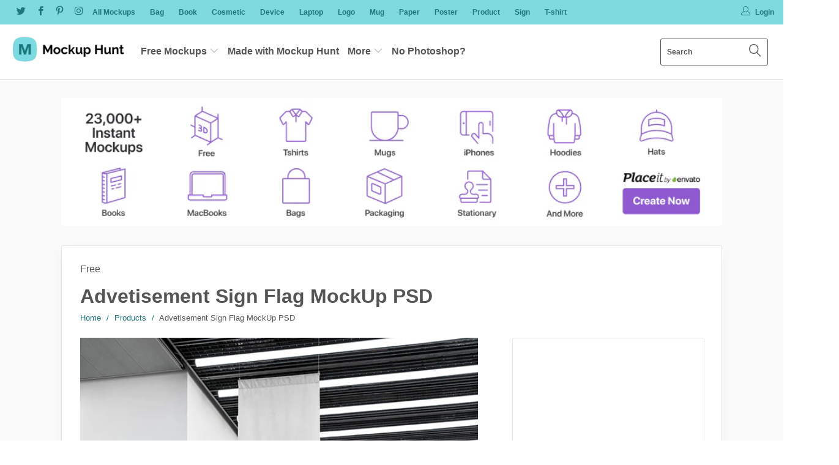

--- FILE ---
content_type: text/html; charset=utf-8
request_url: https://mockuphunt.co/products/advetisement-sign-flag-mockup-psd
body_size: 30588
content:


 <!DOCTYPE html>
<!--[if lt IE 7 ]><html class="ie ie6" lang="en"> <![endif]-->
<!--[if IE 7 ]><html class="ie ie7" lang="en"> <![endif]-->
<!--[if IE 8 ]><html class="ie ie8" lang="en"> <![endif]-->
<!--[if IE 9 ]><html class="ie ie9" lang="en"> <![endif]-->
<!--[if (gte IE 10)|!(IE)]><!--><html lang="en"> <!--<![endif]--> <head> <meta charset="utf-8"> <meta http-equiv="cleartype" content="on"> <meta name="robots" content="index,follow"> <!-- Google Adsense --> <script async src="https://pagead2.googlesyndication.com/pagead/js/adsbygoogle.js"></script> <script>
         (adsbygoogle = window.adsbygoogle || []).push({
              google_ad_client: "ca-pub-6838519735220427",
              enable_page_level_ads: true
         });</script> <!-- Custom Fonts --> <link href="//fonts.googleapis.com/css?family=.|Oswald:light,normal,bold|" rel="stylesheet" type="text/css" /> <!-- Stylesheets for Turbo 3.0.3 --> <link href="//mockuphunt.co/cdn/shop/t/2/assets/styles.scss.css?v=47028389115581121041757076785" rel="stylesheet" type="text/css" media="all" /> <script>
      /*! lazysizes - v3.0.0 */
      !function(a,b){var c=b(a,a.document);a.lazySizes=c,"object"==typeof module&&module.exports&&(module.exports=c)}(window,function(a,b){"use strict";if(b.getElementsByClassName){var c,d=b.documentElement,e=a.Date,f=a.HTMLPictureElement,g="addEventListener",h="getAttribute",i=a[g],j=a.setTimeout,k=a.requestAnimationFrame||j,l=a.requestIdleCallback,m=/^picture$/i,n=["load","error","lazyincluded","_lazyloaded"],o={},p=Array.prototype.forEach,q=function(a,b){return o[b]||(o[b]=new RegExp("(\\s|^)"+b+"(\\s|$)")),o[b].test(a[h]("class")||"")&&o[b]},r=function(a,b){q(a,b)||a.setAttribute("class",(a[h]("class")||"").trim()+" "+b)},s=function(a,b){var c;(c=q(a,b))&&a.setAttribute("class",(a[h]("class")||"").replace(c," "))},t=function(a,b,c){var d=c?g:"removeEventListener";c&&t(a,b),n.forEach(function(c){a[d](c,b)})},u=function(a,c,d,e,f){var g=b.createEvent("CustomEvent");return g.initCustomEvent(c,!e,!f,d||{}),a.dispatchEvent(g),g},v=function(b,d){var e;!f&&(e=a.picturefill||c.pf)?e({reevaluate:!0,elements:[b]}):d&&d.src&&(b.src=d.src)},w=function(a,b){return(getComputedStyle(a,null)||{})[b]},x=function(a,b,d){for(d=d||a.offsetWidth;d<c.minSize&&b&&!a._lazysizesWidth;)d=b.offsetWidth,b=b.parentNode;return d},y=function(){var a,c,d=[],e=[],f=d,g=function(){var b=f;for(f=d.length?e:d,a=!0,c=!1;b.length;)b.shift()();a=!1},h=function(d,e){a&&!e?d.apply(this,arguments):(f.push(d),c||(c=!0,(b.hidden?j:k)(g)))};return h._lsFlush=g,h}(),z=function(a,b){return b?function(){y(a)}:function(){var b=this,c=arguments;y(function(){a.apply(b,c)})}},A=function(a){var b,c=0,d=125,f=666,g=f,h=function(){b=!1,c=e.now(),a()},i=l?function(){l(h,{timeout:g}),g!==f&&(g=f)}:z(function(){j(h)},!0);return function(a){var f;(a=a===!0)&&(g=44),b||(b=!0,f=d-(e.now()-c),0>f&&(f=0),a||9>f&&l?i():j(i,f))}},B=function(a){var b,c,d=99,f=function(){b=null,a()},g=function(){var a=e.now()-c;d>a?j(g,d-a):(l||f)(f)};return function(){c=e.now(),b||(b=j(g,d))}},C=function(){var f,k,l,n,o,x,C,E,F,G,H,I,J,K,L,M=/^img$/i,N=/^iframe$/i,O="onscroll"in a&&!/glebot/.test(navigator.userAgent),P=0,Q=0,R=0,S=-1,T=function(a){R--,a&&a.target&&t(a.target,T),(!a||0>R||!a.target)&&(R=0)},U=function(a,c){var e,f=a,g="hidden"==w(b.body,"visibility")||"hidden"!=w(a,"visibility");for(F-=c,I+=c,G-=c,H+=c;g&&(f=f.offsetParent)&&f!=b.body&&f!=d;)g=(w(f,"opacity")||1)>0,g&&"visible"!=w(f,"overflow")&&(e=f.getBoundingClientRect(),g=H>e.left&&G<e.right&&I>e.top-1&&F<e.bottom+1);return g},V=function(){var a,e,g,i,j,m,n,p,q;if((o=c.loadMode)&&8>R&&(a=f.length)){e=0,S++,null==K&&("expand"in c||(c.expand=d.clientHeight>500&&d.clientWidth>500?500:370),J=c.expand,K=J*c.expFactor),K>Q&&1>R&&S>2&&o>2&&!b.hidden?(Q=K,S=0):Q=o>1&&S>1&&6>R?J:P;for(;a>e;e++)if(f[e]&&!f[e]._lazyRace)if(O)if((p=f[e][h]("data-expand"))&&(m=1*p)||(m=Q),q!==m&&(C=innerWidth+m*L,E=innerHeight+m,n=-1*m,q=m),g=f[e].getBoundingClientRect(),(I=g.bottom)>=n&&(F=g.top)<=E&&(H=g.right)>=n*L&&(G=g.left)<=C&&(I||H||G||F)&&(l&&3>R&&!p&&(3>o||4>S)||U(f[e],m))){if(ba(f[e]),j=!0,R>9)break}else!j&&l&&!i&&4>R&&4>S&&o>2&&(k[0]||c.preloadAfterLoad)&&(k[0]||!p&&(I||H||G||F||"auto"!=f[e][h](c.sizesAttr)))&&(i=k[0]||f[e]);else ba(f[e]);i&&!j&&ba(i)}},W=A(V),X=function(a){r(a.target,c.loadedClass),s(a.target,c.loadingClass),t(a.target,Z)},Y=z(X),Z=function(a){Y({target:a.target})},$=function(a,b){try{a.contentWindow.location.replace(b)}catch(c){a.src=b}},_=function(a){var b,d,e=a[h](c.srcsetAttr);(b=c.customMedia[a[h]("data-media")||a[h]("media")])&&a.setAttribute("media",b),e&&a.setAttribute("srcset",e),b&&(d=a.parentNode,d.insertBefore(a.cloneNode(),a),d.removeChild(a))},aa=z(function(a,b,d,e,f){var g,i,k,l,o,q;(o=u(a,"lazybeforeunveil",b)).defaultPrevented||(e&&(d?r(a,c.autosizesClass):a.setAttribute("sizes",e)),i=a[h](c.srcsetAttr),g=a[h](c.srcAttr),f&&(k=a.parentNode,l=k&&m.test(k.nodeName||"")),q=b.firesLoad||"src"in a&&(i||g||l),o={target:a},q&&(t(a,T,!0),clearTimeout(n),n=j(T,2500),r(a,c.loadingClass),t(a,Z,!0)),l&&p.call(k.getElementsByTagName("source"),_),i?a.setAttribute("srcset",i):g&&!l&&(N.test(a.nodeName)?$(a,g):a.src=g),(i||l)&&v(a,{src:g})),a._lazyRace&&delete a._lazyRace,s(a,c.lazyClass),y(function(){(!q||a.complete&&a.naturalWidth>1)&&(q?T(o):R--,X(o))},!0)}),ba=function(a){var b,d=M.test(a.nodeName),e=d&&(a[h](c.sizesAttr)||a[h]("sizes")),f="auto"==e;(!f&&l||!d||!a.src&&!a.srcset||a.complete||q(a,c.errorClass))&&(b=u(a,"lazyunveilread").detail,f&&D.updateElem(a,!0,a.offsetWidth),a._lazyRace=!0,R++,aa(a,b,f,e,d))},ca=function(){if(!l){if(e.now()-x<999)return void j(ca,999);var a=B(function(){c.loadMode=3,W()});l=!0,c.loadMode=3,W(),i("scroll",function(){3==c.loadMode&&(c.loadMode=2),a()},!0)}};return{_:function(){x=e.now(),f=b.getElementsByClassName(c.lazyClass),k=b.getElementsByClassName(c.lazyClass+" "+c.preloadClass),L=c.hFac,i("scroll",W,!0),i("resize",W,!0),a.MutationObserver?new MutationObserver(W).observe(d,{childList:!0,subtree:!0,attributes:!0}):(d[g]("DOMNodeInserted",W,!0),d[g]("DOMAttrModified",W,!0),setInterval(W,999)),i("hashchange",W,!0),["focus","mouseover","click","load","transitionend","animationend","webkitAnimationEnd"].forEach(function(a){b[g](a,W,!0)}),/d$|^c/.test(b.readyState)?ca():(i("load",ca),b[g]("DOMContentLoaded",W),j(ca,2e4)),f.length?(V(),y._lsFlush()):W()},checkElems:W,unveil:ba}}(),D=function(){var a,d=z(function(a,b,c,d){var e,f,g;if(a._lazysizesWidth=d,d+="px",a.setAttribute("sizes",d),m.test(b.nodeName||""))for(e=b.getElementsByTagName("source"),f=0,g=e.length;g>f;f++)e[f].setAttribute("sizes",d);c.detail.dataAttr||v(a,c.detail)}),e=function(a,b,c){var e,f=a.parentNode;f&&(c=x(a,f,c),e=u(a,"lazybeforesizes",{width:c,dataAttr:!!b}),e.defaultPrevented||(c=e.detail.width,c&&c!==a._lazysizesWidth&&d(a,f,e,c)))},f=function(){var b,c=a.length;if(c)for(b=0;c>b;b++)e(a[b])},g=B(f);return{_:function(){a=b.getElementsByClassName(c.autosizesClass),i("resize",g)},checkElems:g,updateElem:e}}(),E=function(){E.i||(E.i=!0,D._(),C._())};return function(){var b,d={lazyClass:"lazyload",loadedClass:"lazyloaded",loadingClass:"lazyloading",preloadClass:"lazypreload",errorClass:"lazyerror",autosizesClass:"lazyautosizes",srcAttr:"data-src",srcsetAttr:"data-srcset",sizesAttr:"data-sizes",minSize:40,customMedia:{},init:!0,expFactor:1.5,hFac:.8,loadMode:2};c=a.lazySizesConfig||a.lazysizesConfig||{};for(b in d)b in c||(c[b]=d[b]);a.lazySizesConfig=c,j(function(){c.init&&E()})}(),{cfg:c,autoSizer:D,loader:C,init:E,uP:v,aC:r,rC:s,hC:q,fire:u,gW:x,rAF:y}}});</script> <title>Advetisement Sign Flag MockUp PSD - Mockup Hunt</title> <meta name="description" content="Featuring the amazing photoshop mockup of advetisement sign flag mockup. Download this photoshop from the original source of Graphicburger. Amaze your fellow designers and add your own design into this blank mockup.Download" />
    

    

<meta name="author" content="Mockup Hunt">
<meta property="og:url" content="https://mockuphunt.co/products/advetisement-sign-flag-mockup-psd">
<meta property="og:site_name" content="Mockup Hunt"> <meta property="og:type" content="product"> <meta property="og:title" content="Advetisement Sign Flag MockUp PSD"> <meta property="og:image" content="http://mockuphunt.co/cdn/shop/products/Flag-Mockup-600_600x.jpg?v=1524668774"> <meta property="og:image:secure_url" content="https://mockuphunt.co/cdn/shop/products/Flag-Mockup-600_600x.jpg?v=1524668774"> <meta property="og:price:amount" content="0,00"> <meta property="og:price:currency" content="EUR"> <meta property="og:description" content="Featuring the amazing photoshop mockup of advetisement sign flag mockup. Download this photoshop from the original source of Graphicburger. Amaze your fellow designers and add your own design into this blank mockup.Download"> <meta name="twitter:site" content="@mockup_hunt">

<meta name="twitter:card" content="summary"> <meta name="twitter:title" content="Advetisement Sign Flag MockUp PSD"> <meta name="twitter:description" content="Featuring the amazing photoshop mockup of advetisement sign flag mockup. Download this photoshop from the original source of Graphicburger. Amaze your fellow designers and add your own design into this blank mockup.Download"> <meta name="twitter:image" content="https://mockuphunt.co/cdn/shop/products/Flag-Mockup-600_240x.jpg?v=1524668774"> <meta name="twitter:image:width" content="240"> <meta name="twitter:image:height" content="240"> <!-- Mobile Specific Metas --> <meta name="HandheldFriendly" content="True"> <meta name="MobileOptimized" content="320"> <meta name="viewport" content="width=device-width,initial-scale=1"> <meta name="theme-color" content="#fafafa"> <link rel="shortcut icon" type="image/x-icon" href="//mockuphunt.co/cdn/shop/files/Mockup-Hunt-Logo-Icon-400x400_32x32.png?v=1613705021"> <link rel="canonical" href="https://mockuphunt.co/products/advetisement-sign-flag-mockup-psd" /> <script>window.performance && window.performance.mark && window.performance.mark('shopify.content_for_header.start');</script><meta id="shopify-digital-wallet" name="shopify-digital-wallet" content="/1918435381/digital_wallets/dialog">
<meta name="shopify-checkout-api-token" content="22d4bd1a43932fce24aed43d593ec153">
<meta id="in-context-paypal-metadata" data-shop-id="1918435381" data-venmo-supported="false" data-environment="production" data-locale="en_US" data-paypal-v4="true" data-currency="EUR">
<link rel="alternate" type="application/json+oembed" href="https://mockuphunt.co/products/advetisement-sign-flag-mockup-psd.oembed">
<script async="async" src="/checkouts/internal/preloads.js?locale=en-FI"></script>
<script id="shopify-features" type="application/json">{"accessToken":"22d4bd1a43932fce24aed43d593ec153","betas":["rich-media-storefront-analytics"],"domain":"mockuphunt.co","predictiveSearch":true,"shopId":1918435381,"locale":"en"}</script>
<script>var Shopify = Shopify || {};
Shopify.shop = "best-mockups.myshopify.com";
Shopify.locale = "en";
Shopify.currency = {"active":"EUR","rate":"1.0"};
Shopify.country = "FI";
Shopify.theme = {"name":"turbo-portland","id":14238744629,"schema_name":"Turbo","schema_version":"3.0.3","theme_store_id":null,"role":"main"};
Shopify.theme.handle = "null";
Shopify.theme.style = {"id":null,"handle":null};
Shopify.cdnHost = "mockuphunt.co/cdn";
Shopify.routes = Shopify.routes || {};
Shopify.routes.root = "/";</script>
<script type="module">!function(o){(o.Shopify=o.Shopify||{}).modules=!0}(window);</script>
<script>!function(o){function n(){var o=[];function n(){o.push(Array.prototype.slice.apply(arguments))}return n.q=o,n}var t=o.Shopify=o.Shopify||{};t.loadFeatures=n(),t.autoloadFeatures=n()}(window);</script>
<script id="shop-js-analytics" type="application/json">{"pageType":"product"}</script>
<script defer="defer" async type="module" src="//mockuphunt.co/cdn/shopifycloud/shop-js/modules/v2/client.init-shop-cart-sync_BT-GjEfc.en.esm.js"></script>
<script defer="defer" async type="module" src="//mockuphunt.co/cdn/shopifycloud/shop-js/modules/v2/chunk.common_D58fp_Oc.esm.js"></script>
<script defer="defer" async type="module" src="//mockuphunt.co/cdn/shopifycloud/shop-js/modules/v2/chunk.modal_xMitdFEc.esm.js"></script>
<script type="module">
  await import("//mockuphunt.co/cdn/shopifycloud/shop-js/modules/v2/client.init-shop-cart-sync_BT-GjEfc.en.esm.js");
await import("//mockuphunt.co/cdn/shopifycloud/shop-js/modules/v2/chunk.common_D58fp_Oc.esm.js");
await import("//mockuphunt.co/cdn/shopifycloud/shop-js/modules/v2/chunk.modal_xMitdFEc.esm.js");

  window.Shopify.SignInWithShop?.initShopCartSync?.({"fedCMEnabled":true,"windoidEnabled":true});

</script>
<script>(function() {
  var isLoaded = false;
  function asyncLoad() {
    if (isLoaded) return;
    isLoaded = true;
    var urls = ["https:\/\/s3.amazonaws.com\/verge-shopify\/verge-json-ld.js?shop=best-mockups.myshopify.com"];
    for (var i = 0; i <urls.length; i++) {
      var s = document.createElement('script');
      s.type = 'text/javascript';
      s.async = true;
      s.src = urls[i];
      var x = document.getElementsByTagName('script')[0];
      x.parentNode.insertBefore(s, x);
    }
  };
  if(window.attachEvent) {
    window.attachEvent('onload', asyncLoad);
  } else {
    window.addEventListener('load', asyncLoad, false);
  }
})();</script>
<script id="__st">var __st={"a":1918435381,"offset":7200,"reqid":"9030e8a2-71e5-4250-8ce9-986ef780e18b-1769436593","pageurl":"mockuphunt.co\/products\/advetisement-sign-flag-mockup-psd","u":"91f162d5e777","p":"product","rtyp":"product","rid":639896354869};</script>
<script>window.ShopifyPaypalV4VisibilityTracking = true;</script>
<script id="captcha-bootstrap">!function(){'use strict';const t='contact',e='account',n='new_comment',o=[[t,t],['blogs',n],['comments',n],[t,'customer']],c=[[e,'customer_login'],[e,'guest_login'],[e,'recover_customer_password'],[e,'create_customer']],r=t=>t.map((([t,e])=>`form[action*='/${t}']:not([data-nocaptcha='true']) input[name='form_type'][value='${e}']`)).join(','),a=t=>()=>t?[...document.querySelectorAll(t)].map((t=>t.form)):[];function s(){const t=[...o],e=r(t);return a(e)}const i='password',u='form_key',d=['recaptcha-v3-token','g-recaptcha-response','h-captcha-response',i],f=()=>{try{return window.sessionStorage}catch{return}},m='__shopify_v',_=t=>t.elements[u];function p(t,e,n=!1){try{const o=window.sessionStorage,c=JSON.parse(o.getItem(e)),{data:r}=function(t){const{data:e,action:n}=t;return t[m]||n?{data:e,action:n}:{data:t,action:n}}(c);for(const[e,n]of Object.entries(r))t.elements[e]&&(t.elements[e].value=n);n&&o.removeItem(e)}catch(o){console.error('form repopulation failed',{error:o})}}const l='form_type',E='cptcha';function T(t){t.dataset[E]=!0}const w=window,h=w.document,L='Shopify',v='ce_forms',y='captcha';let A=!1;((t,e)=>{const n=(g='f06e6c50-85a8-45c8-87d0-21a2b65856fe',I='https://cdn.shopify.com/shopifycloud/storefront-forms-hcaptcha/ce_storefront_forms_captcha_hcaptcha.v1.5.2.iife.js',D={infoText:'Protected by hCaptcha',privacyText:'Privacy',termsText:'Terms'},(t,e,n)=>{const o=w[L][v],c=o.bindForm;if(c)return c(t,g,e,D).then(n);var r;o.q.push([[t,g,e,D],n]),r=I,A||(h.body.append(Object.assign(h.createElement('script'),{id:'captcha-provider',async:!0,src:r})),A=!0)});var g,I,D;w[L]=w[L]||{},w[L][v]=w[L][v]||{},w[L][v].q=[],w[L][y]=w[L][y]||{},w[L][y].protect=function(t,e){n(t,void 0,e),T(t)},Object.freeze(w[L][y]),function(t,e,n,w,h,L){const[v,y,A,g]=function(t,e,n){const i=e?o:[],u=t?c:[],d=[...i,...u],f=r(d),m=r(i),_=r(d.filter((([t,e])=>n.includes(e))));return[a(f),a(m),a(_),s()]}(w,h,L),I=t=>{const e=t.target;return e instanceof HTMLFormElement?e:e&&e.form},D=t=>v().includes(t);t.addEventListener('submit',(t=>{const e=I(t);if(!e)return;const n=D(e)&&!e.dataset.hcaptchaBound&&!e.dataset.recaptchaBound,o=_(e),c=g().includes(e)&&(!o||!o.value);(n||c)&&t.preventDefault(),c&&!n&&(function(t){try{if(!f())return;!function(t){const e=f();if(!e)return;const n=_(t);if(!n)return;const o=n.value;o&&e.removeItem(o)}(t);const e=Array.from(Array(32),(()=>Math.random().toString(36)[2])).join('');!function(t,e){_(t)||t.append(Object.assign(document.createElement('input'),{type:'hidden',name:u})),t.elements[u].value=e}(t,e),function(t,e){const n=f();if(!n)return;const o=[...t.querySelectorAll(`input[type='${i}']`)].map((({name:t})=>t)),c=[...d,...o],r={};for(const[a,s]of new FormData(t).entries())c.includes(a)||(r[a]=s);n.setItem(e,JSON.stringify({[m]:1,action:t.action,data:r}))}(t,e)}catch(e){console.error('failed to persist form',e)}}(e),e.submit())}));const S=(t,e)=>{t&&!t.dataset[E]&&(n(t,e.some((e=>e===t))),T(t))};for(const o of['focusin','change'])t.addEventListener(o,(t=>{const e=I(t);D(e)&&S(e,y())}));const B=e.get('form_key'),M=e.get(l),P=B&&M;t.addEventListener('DOMContentLoaded',(()=>{const t=y();if(P)for(const e of t)e.elements[l].value===M&&p(e,B);[...new Set([...A(),...v().filter((t=>'true'===t.dataset.shopifyCaptcha))])].forEach((e=>S(e,t)))}))}(h,new URLSearchParams(w.location.search),n,t,e,['guest_login'])})(!0,!0)}();</script>
<script integrity="sha256-4kQ18oKyAcykRKYeNunJcIwy7WH5gtpwJnB7kiuLZ1E=" data-source-attribution="shopify.loadfeatures" defer="defer" src="//mockuphunt.co/cdn/shopifycloud/storefront/assets/storefront/load_feature-a0a9edcb.js" crossorigin="anonymous"></script>
<script data-source-attribution="shopify.dynamic_checkout.dynamic.init">var Shopify=Shopify||{};Shopify.PaymentButton=Shopify.PaymentButton||{isStorefrontPortableWallets:!0,init:function(){window.Shopify.PaymentButton.init=function(){};var t=document.createElement("script");t.src="https://mockuphunt.co/cdn/shopifycloud/portable-wallets/latest/portable-wallets.en.js",t.type="module",document.head.appendChild(t)}};
</script>
<script data-source-attribution="shopify.dynamic_checkout.buyer_consent">
  function portableWalletsHideBuyerConsent(e){var t=document.getElementById("shopify-buyer-consent"),n=document.getElementById("shopify-subscription-policy-button");t&&n&&(t.classList.add("hidden"),t.setAttribute("aria-hidden","true"),n.removeEventListener("click",e))}function portableWalletsShowBuyerConsent(e){var t=document.getElementById("shopify-buyer-consent"),n=document.getElementById("shopify-subscription-policy-button");t&&n&&(t.classList.remove("hidden"),t.removeAttribute("aria-hidden"),n.addEventListener("click",e))}window.Shopify?.PaymentButton&&(window.Shopify.PaymentButton.hideBuyerConsent=portableWalletsHideBuyerConsent,window.Shopify.PaymentButton.showBuyerConsent=portableWalletsShowBuyerConsent);
</script>
<script data-source-attribution="shopify.dynamic_checkout.cart.bootstrap">document.addEventListener("DOMContentLoaded",(function(){function t(){return document.querySelector("shopify-accelerated-checkout-cart, shopify-accelerated-checkout")}if(t())Shopify.PaymentButton.init();else{new MutationObserver((function(e,n){t()&&(Shopify.PaymentButton.init(),n.disconnect())})).observe(document.body,{childList:!0,subtree:!0})}}));
</script>
<link id="shopify-accelerated-checkout-styles" rel="stylesheet" media="screen" href="https://mockuphunt.co/cdn/shopifycloud/portable-wallets/latest/accelerated-checkout-backwards-compat.css" crossorigin="anonymous">
<style id="shopify-accelerated-checkout-cart">
        #shopify-buyer-consent {
  margin-top: 1em;
  display: inline-block;
  width: 100%;
}

#shopify-buyer-consent.hidden {
  display: none;
}

#shopify-subscription-policy-button {
  background: none;
  border: none;
  padding: 0;
  text-decoration: underline;
  font-size: inherit;
  cursor: pointer;
}

#shopify-subscription-policy-button::before {
  box-shadow: none;
}

      </style>

<script>window.performance && window.performance.mark && window.performance.mark('shopify.content_for_header.end');</script>
  
	<script>var loox_global_hash = '1684430565059';</script><style>.loox-reviews-default { max-width: 1200px; margin: 0 auto; }</style><script>var loox_rating_icons_enabled = true;</script> <!-- BSA Flex Bar --> <script src="//m.servedby-buysellads.com/monetization.js" type="text/javascript"></script> <!-- BSA Ads Script --> <script type="text/javascript">
	(function(){
		var bsa_optimize=document.createElement('script');
		bsa_optimize.type='text/javascript';
		bsa_optimize.async=true;
		bsa_optimize.src='https://cdn4.buysellads.net/pub/mockuphunt.js?'+(new Date()-new Date()%600000);
		(document.getElementsByTagName('head')[0]||document.getElementsByTagName('body')[0]).appendChild(bsa_optimize);
	})();
	</script> <!-- Pinterest tag --> <meta name="p:domain_verify" content="abd2905181a25df1e0239c7964bbec91"/>
    
<link href="https://monorail-edge.shopifysvc.com" rel="dns-prefetch">
<script>(function(){if ("sendBeacon" in navigator && "performance" in window) {try {var session_token_from_headers = performance.getEntriesByType('navigation')[0].serverTiming.find(x => x.name == '_s').description;} catch {var session_token_from_headers = undefined;}var session_cookie_matches = document.cookie.match(/_shopify_s=([^;]*)/);var session_token_from_cookie = session_cookie_matches && session_cookie_matches.length === 2 ? session_cookie_matches[1] : "";var session_token = session_token_from_headers || session_token_from_cookie || "";function handle_abandonment_event(e) {var entries = performance.getEntries().filter(function(entry) {return /monorail-edge.shopifysvc.com/.test(entry.name);});if (!window.abandonment_tracked && entries.length === 0) {window.abandonment_tracked = true;var currentMs = Date.now();var navigation_start = performance.timing.navigationStart;var payload = {shop_id: 1918435381,url: window.location.href,navigation_start,duration: currentMs - navigation_start,session_token,page_type: "product"};window.navigator.sendBeacon("https://monorail-edge.shopifysvc.com/v1/produce", JSON.stringify({schema_id: "online_store_buyer_site_abandonment/1.1",payload: payload,metadata: {event_created_at_ms: currentMs,event_sent_at_ms: currentMs}}));}}window.addEventListener('pagehide', handle_abandonment_event);}}());</script>
<script id="web-pixels-manager-setup">(function e(e,d,r,n,o){if(void 0===o&&(o={}),!Boolean(null===(a=null===(i=window.Shopify)||void 0===i?void 0:i.analytics)||void 0===a?void 0:a.replayQueue)){var i,a;window.Shopify=window.Shopify||{};var t=window.Shopify;t.analytics=t.analytics||{};var s=t.analytics;s.replayQueue=[],s.publish=function(e,d,r){return s.replayQueue.push([e,d,r]),!0};try{self.performance.mark("wpm:start")}catch(e){}var l=function(){var e={modern:/Edge?\/(1{2}[4-9]|1[2-9]\d|[2-9]\d{2}|\d{4,})\.\d+(\.\d+|)|Firefox\/(1{2}[4-9]|1[2-9]\d|[2-9]\d{2}|\d{4,})\.\d+(\.\d+|)|Chrom(ium|e)\/(9{2}|\d{3,})\.\d+(\.\d+|)|(Maci|X1{2}).+ Version\/(15\.\d+|(1[6-9]|[2-9]\d|\d{3,})\.\d+)([,.]\d+|)( \(\w+\)|)( Mobile\/\w+|) Safari\/|Chrome.+OPR\/(9{2}|\d{3,})\.\d+\.\d+|(CPU[ +]OS|iPhone[ +]OS|CPU[ +]iPhone|CPU IPhone OS|CPU iPad OS)[ +]+(15[._]\d+|(1[6-9]|[2-9]\d|\d{3,})[._]\d+)([._]\d+|)|Android:?[ /-](13[3-9]|1[4-9]\d|[2-9]\d{2}|\d{4,})(\.\d+|)(\.\d+|)|Android.+Firefox\/(13[5-9]|1[4-9]\d|[2-9]\d{2}|\d{4,})\.\d+(\.\d+|)|Android.+Chrom(ium|e)\/(13[3-9]|1[4-9]\d|[2-9]\d{2}|\d{4,})\.\d+(\.\d+|)|SamsungBrowser\/([2-9]\d|\d{3,})\.\d+/,legacy:/Edge?\/(1[6-9]|[2-9]\d|\d{3,})\.\d+(\.\d+|)|Firefox\/(5[4-9]|[6-9]\d|\d{3,})\.\d+(\.\d+|)|Chrom(ium|e)\/(5[1-9]|[6-9]\d|\d{3,})\.\d+(\.\d+|)([\d.]+$|.*Safari\/(?![\d.]+ Edge\/[\d.]+$))|(Maci|X1{2}).+ Version\/(10\.\d+|(1[1-9]|[2-9]\d|\d{3,})\.\d+)([,.]\d+|)( \(\w+\)|)( Mobile\/\w+|) Safari\/|Chrome.+OPR\/(3[89]|[4-9]\d|\d{3,})\.\d+\.\d+|(CPU[ +]OS|iPhone[ +]OS|CPU[ +]iPhone|CPU IPhone OS|CPU iPad OS)[ +]+(10[._]\d+|(1[1-9]|[2-9]\d|\d{3,})[._]\d+)([._]\d+|)|Android:?[ /-](13[3-9]|1[4-9]\d|[2-9]\d{2}|\d{4,})(\.\d+|)(\.\d+|)|Mobile Safari.+OPR\/([89]\d|\d{3,})\.\d+\.\d+|Android.+Firefox\/(13[5-9]|1[4-9]\d|[2-9]\d{2}|\d{4,})\.\d+(\.\d+|)|Android.+Chrom(ium|e)\/(13[3-9]|1[4-9]\d|[2-9]\d{2}|\d{4,})\.\d+(\.\d+|)|Android.+(UC? ?Browser|UCWEB|U3)[ /]?(15\.([5-9]|\d{2,})|(1[6-9]|[2-9]\d|\d{3,})\.\d+)\.\d+|SamsungBrowser\/(5\.\d+|([6-9]|\d{2,})\.\d+)|Android.+MQ{2}Browser\/(14(\.(9|\d{2,})|)|(1[5-9]|[2-9]\d|\d{3,})(\.\d+|))(\.\d+|)|K[Aa][Ii]OS\/(3\.\d+|([4-9]|\d{2,})\.\d+)(\.\d+|)/},d=e.modern,r=e.legacy,n=navigator.userAgent;return n.match(d)?"modern":n.match(r)?"legacy":"unknown"}(),u="modern"===l?"modern":"legacy",c=(null!=n?n:{modern:"",legacy:""})[u],f=function(e){return[e.baseUrl,"/wpm","/b",e.hashVersion,"modern"===e.buildTarget?"m":"l",".js"].join("")}({baseUrl:d,hashVersion:r,buildTarget:u}),m=function(e){var d=e.version,r=e.bundleTarget,n=e.surface,o=e.pageUrl,i=e.monorailEndpoint;return{emit:function(e){var a=e.status,t=e.errorMsg,s=(new Date).getTime(),l=JSON.stringify({metadata:{event_sent_at_ms:s},events:[{schema_id:"web_pixels_manager_load/3.1",payload:{version:d,bundle_target:r,page_url:o,status:a,surface:n,error_msg:t},metadata:{event_created_at_ms:s}}]});if(!i)return console&&console.warn&&console.warn("[Web Pixels Manager] No Monorail endpoint provided, skipping logging."),!1;try{return self.navigator.sendBeacon.bind(self.navigator)(i,l)}catch(e){}var u=new XMLHttpRequest;try{return u.open("POST",i,!0),u.setRequestHeader("Content-Type","text/plain"),u.send(l),!0}catch(e){return console&&console.warn&&console.warn("[Web Pixels Manager] Got an unhandled error while logging to Monorail."),!1}}}}({version:r,bundleTarget:l,surface:e.surface,pageUrl:self.location.href,monorailEndpoint:e.monorailEndpoint});try{o.browserTarget=l,function(e){var d=e.src,r=e.async,n=void 0===r||r,o=e.onload,i=e.onerror,a=e.sri,t=e.scriptDataAttributes,s=void 0===t?{}:t,l=document.createElement("script"),u=document.querySelector("head"),c=document.querySelector("body");if(l.async=n,l.src=d,a&&(l.integrity=a,l.crossOrigin="anonymous"),s)for(var f in s)if(Object.prototype.hasOwnProperty.call(s,f))try{l.dataset[f]=s[f]}catch(e){}if(o&&l.addEventListener("load",o),i&&l.addEventListener("error",i),u)u.appendChild(l);else{if(!c)throw new Error("Did not find a head or body element to append the script");c.appendChild(l)}}({src:f,async:!0,onload:function(){if(!function(){var e,d;return Boolean(null===(d=null===(e=window.Shopify)||void 0===e?void 0:e.analytics)||void 0===d?void 0:d.initialized)}()){var d=window.webPixelsManager.init(e)||void 0;if(d){var r=window.Shopify.analytics;r.replayQueue.forEach((function(e){var r=e[0],n=e[1],o=e[2];d.publishCustomEvent(r,n,o)})),r.replayQueue=[],r.publish=d.publishCustomEvent,r.visitor=d.visitor,r.initialized=!0}}},onerror:function(){return m.emit({status:"failed",errorMsg:"".concat(f," has failed to load")})},sri:function(e){var d=/^sha384-[A-Za-z0-9+/=]+$/;return"string"==typeof e&&d.test(e)}(c)?c:"",scriptDataAttributes:o}),m.emit({status:"loading"})}catch(e){m.emit({status:"failed",errorMsg:(null==e?void 0:e.message)||"Unknown error"})}}})({shopId: 1918435381,storefrontBaseUrl: "https://mockuphunt.co",extensionsBaseUrl: "https://extensions.shopifycdn.com/cdn/shopifycloud/web-pixels-manager",monorailEndpoint: "https://monorail-edge.shopifysvc.com/unstable/produce_batch",surface: "storefront-renderer",enabledBetaFlags: ["2dca8a86"],webPixelsConfigList: [{"id":"176095567","eventPayloadVersion":"v1","runtimeContext":"LAX","scriptVersion":"1","type":"CUSTOM","privacyPurposes":["ANALYTICS"],"name":"Google Analytics tag (migrated)"},{"id":"shopify-app-pixel","configuration":"{}","eventPayloadVersion":"v1","runtimeContext":"STRICT","scriptVersion":"0450","apiClientId":"shopify-pixel","type":"APP","privacyPurposes":["ANALYTICS","MARKETING"]},{"id":"shopify-custom-pixel","eventPayloadVersion":"v1","runtimeContext":"LAX","scriptVersion":"0450","apiClientId":"shopify-pixel","type":"CUSTOM","privacyPurposes":["ANALYTICS","MARKETING"]}],isMerchantRequest: false,initData: {"shop":{"name":"Mockup Hunt","paymentSettings":{"currencyCode":"EUR"},"myshopifyDomain":"best-mockups.myshopify.com","countryCode":"FI","storefrontUrl":"https:\/\/mockuphunt.co"},"customer":null,"cart":null,"checkout":null,"productVariants":[{"price":{"amount":0.0,"currencyCode":"EUR"},"product":{"title":"Advetisement Sign Flag MockUp PSD","vendor":"Graphicburger","id":"639896354869","untranslatedTitle":"Advetisement Sign Flag MockUp PSD","url":"\/products\/advetisement-sign-flag-mockup-psd","type":"Signs \u0026 Billboards"},"id":"7769794183221","image":{"src":"\/\/mockuphunt.co\/cdn\/shop\/products\/Flag-Mockup-600.jpg?v=1524668774"},"sku":"","title":"Default Title","untranslatedTitle":"Default Title"}],"purchasingCompany":null},},"https://mockuphunt.co/cdn","fcfee988w5aeb613cpc8e4bc33m6693e112",{"modern":"","legacy":""},{"shopId":"1918435381","storefrontBaseUrl":"https:\/\/mockuphunt.co","extensionBaseUrl":"https:\/\/extensions.shopifycdn.com\/cdn\/shopifycloud\/web-pixels-manager","surface":"storefront-renderer","enabledBetaFlags":"[\"2dca8a86\"]","isMerchantRequest":"false","hashVersion":"fcfee988w5aeb613cpc8e4bc33m6693e112","publish":"custom","events":"[[\"page_viewed\",{}],[\"product_viewed\",{\"productVariant\":{\"price\":{\"amount\":0.0,\"currencyCode\":\"EUR\"},\"product\":{\"title\":\"Advetisement Sign Flag MockUp PSD\",\"vendor\":\"Graphicburger\",\"id\":\"639896354869\",\"untranslatedTitle\":\"Advetisement Sign Flag MockUp PSD\",\"url\":\"\/products\/advetisement-sign-flag-mockup-psd\",\"type\":\"Signs \u0026 Billboards\"},\"id\":\"7769794183221\",\"image\":{\"src\":\"\/\/mockuphunt.co\/cdn\/shop\/products\/Flag-Mockup-600.jpg?v=1524668774\"},\"sku\":\"\",\"title\":\"Default Title\",\"untranslatedTitle\":\"Default Title\"}}]]"});</script><script>
  window.ShopifyAnalytics = window.ShopifyAnalytics || {};
  window.ShopifyAnalytics.meta = window.ShopifyAnalytics.meta || {};
  window.ShopifyAnalytics.meta.currency = 'EUR';
  var meta = {"product":{"id":639896354869,"gid":"gid:\/\/shopify\/Product\/639896354869","vendor":"Graphicburger","type":"Signs \u0026 Billboards","handle":"advetisement-sign-flag-mockup-psd","variants":[{"id":7769794183221,"price":0,"name":"Advetisement Sign Flag MockUp PSD","public_title":null,"sku":""}],"remote":false},"page":{"pageType":"product","resourceType":"product","resourceId":639896354869,"requestId":"9030e8a2-71e5-4250-8ce9-986ef780e18b-1769436593"}};
  for (var attr in meta) {
    window.ShopifyAnalytics.meta[attr] = meta[attr];
  }
</script>
<script class="analytics">
  (function () {
    var customDocumentWrite = function(content) {
      var jquery = null;

      if (window.jQuery) {
        jquery = window.jQuery;
      } else if (window.Checkout && window.Checkout.$) {
        jquery = window.Checkout.$;
      }

      if (jquery) {
        jquery('body').append(content);
      }
    };

    var hasLoggedConversion = function(token) {
      if (token) {
        return document.cookie.indexOf('loggedConversion=' + token) !== -1;
      }
      return false;
    }

    var setCookieIfConversion = function(token) {
      if (token) {
        var twoMonthsFromNow = new Date(Date.now());
        twoMonthsFromNow.setMonth(twoMonthsFromNow.getMonth() + 2);

        document.cookie = 'loggedConversion=' + token + '; expires=' + twoMonthsFromNow;
      }
    }

    var trekkie = window.ShopifyAnalytics.lib = window.trekkie = window.trekkie || [];
    if (trekkie.integrations) {
      return;
    }
    trekkie.methods = [
      'identify',
      'page',
      'ready',
      'track',
      'trackForm',
      'trackLink'
    ];
    trekkie.factory = function(method) {
      return function() {
        var args = Array.prototype.slice.call(arguments);
        args.unshift(method);
        trekkie.push(args);
        return trekkie;
      };
    };
    for (var i = 0; i < trekkie.methods.length; i++) {
      var key = trekkie.methods[i];
      trekkie[key] = trekkie.factory(key);
    }
    trekkie.load = function(config) {
      trekkie.config = config || {};
      trekkie.config.initialDocumentCookie = document.cookie;
      var first = document.getElementsByTagName('script')[0];
      var script = document.createElement('script');
      script.type = 'text/javascript';
      script.onerror = function(e) {
        var scriptFallback = document.createElement('script');
        scriptFallback.type = 'text/javascript';
        scriptFallback.onerror = function(error) {
                var Monorail = {
      produce: function produce(monorailDomain, schemaId, payload) {
        var currentMs = new Date().getTime();
        var event = {
          schema_id: schemaId,
          payload: payload,
          metadata: {
            event_created_at_ms: currentMs,
            event_sent_at_ms: currentMs
          }
        };
        return Monorail.sendRequest("https://" + monorailDomain + "/v1/produce", JSON.stringify(event));
      },
      sendRequest: function sendRequest(endpointUrl, payload) {
        // Try the sendBeacon API
        if (window && window.navigator && typeof window.navigator.sendBeacon === 'function' && typeof window.Blob === 'function' && !Monorail.isIos12()) {
          var blobData = new window.Blob([payload], {
            type: 'text/plain'
          });

          if (window.navigator.sendBeacon(endpointUrl, blobData)) {
            return true;
          } // sendBeacon was not successful

        } // XHR beacon

        var xhr = new XMLHttpRequest();

        try {
          xhr.open('POST', endpointUrl);
          xhr.setRequestHeader('Content-Type', 'text/plain');
          xhr.send(payload);
        } catch (e) {
          console.log(e);
        }

        return false;
      },
      isIos12: function isIos12() {
        return window.navigator.userAgent.lastIndexOf('iPhone; CPU iPhone OS 12_') !== -1 || window.navigator.userAgent.lastIndexOf('iPad; CPU OS 12_') !== -1;
      }
    };
    Monorail.produce('monorail-edge.shopifysvc.com',
      'trekkie_storefront_load_errors/1.1',
      {shop_id: 1918435381,
      theme_id: 14238744629,
      app_name: "storefront",
      context_url: window.location.href,
      source_url: "//mockuphunt.co/cdn/s/trekkie.storefront.8d95595f799fbf7e1d32231b9a28fd43b70c67d3.min.js"});

        };
        scriptFallback.async = true;
        scriptFallback.src = '//mockuphunt.co/cdn/s/trekkie.storefront.8d95595f799fbf7e1d32231b9a28fd43b70c67d3.min.js';
        first.parentNode.insertBefore(scriptFallback, first);
      };
      script.async = true;
      script.src = '//mockuphunt.co/cdn/s/trekkie.storefront.8d95595f799fbf7e1d32231b9a28fd43b70c67d3.min.js';
      first.parentNode.insertBefore(script, first);
    };
    trekkie.load(
      {"Trekkie":{"appName":"storefront","development":false,"defaultAttributes":{"shopId":1918435381,"isMerchantRequest":null,"themeId":14238744629,"themeCityHash":"5206568145717924058","contentLanguage":"en","currency":"EUR","eventMetadataId":"8c33c1a0-3a1c-4632-a411-0d340a1fe422"},"isServerSideCookieWritingEnabled":true,"monorailRegion":"shop_domain","enabledBetaFlags":["65f19447"]},"Session Attribution":{},"S2S":{"facebookCapiEnabled":false,"source":"trekkie-storefront-renderer","apiClientId":580111}}
    );

    var loaded = false;
    trekkie.ready(function() {
      if (loaded) return;
      loaded = true;

      window.ShopifyAnalytics.lib = window.trekkie;

      var originalDocumentWrite = document.write;
      document.write = customDocumentWrite;
      try { window.ShopifyAnalytics.merchantGoogleAnalytics.call(this); } catch(error) {};
      document.write = originalDocumentWrite;

      window.ShopifyAnalytics.lib.page(null,{"pageType":"product","resourceType":"product","resourceId":639896354869,"requestId":"9030e8a2-71e5-4250-8ce9-986ef780e18b-1769436593","shopifyEmitted":true});

      var match = window.location.pathname.match(/checkouts\/(.+)\/(thank_you|post_purchase)/)
      var token = match? match[1]: undefined;
      if (!hasLoggedConversion(token)) {
        setCookieIfConversion(token);
        window.ShopifyAnalytics.lib.track("Viewed Product",{"currency":"EUR","variantId":7769794183221,"productId":639896354869,"productGid":"gid:\/\/shopify\/Product\/639896354869","name":"Advetisement Sign Flag MockUp PSD","price":"0.00","sku":"","brand":"Graphicburger","variant":null,"category":"Signs \u0026 Billboards","nonInteraction":true,"remote":false},undefined,undefined,{"shopifyEmitted":true});
      window.ShopifyAnalytics.lib.track("monorail:\/\/trekkie_storefront_viewed_product\/1.1",{"currency":"EUR","variantId":7769794183221,"productId":639896354869,"productGid":"gid:\/\/shopify\/Product\/639896354869","name":"Advetisement Sign Flag MockUp PSD","price":"0.00","sku":"","brand":"Graphicburger","variant":null,"category":"Signs \u0026 Billboards","nonInteraction":true,"remote":false,"referer":"https:\/\/mockuphunt.co\/products\/advetisement-sign-flag-mockup-psd"});
      }
    });


        var eventsListenerScript = document.createElement('script');
        eventsListenerScript.async = true;
        eventsListenerScript.src = "//mockuphunt.co/cdn/shopifycloud/storefront/assets/shop_events_listener-3da45d37.js";
        document.getElementsByTagName('head')[0].appendChild(eventsListenerScript);

})();</script>
  <script>
  if (!window.ga || (window.ga && typeof window.ga !== 'function')) {
    window.ga = function ga() {
      (window.ga.q = window.ga.q || []).push(arguments);
      if (window.Shopify && window.Shopify.analytics && typeof window.Shopify.analytics.publish === 'function') {
        window.Shopify.analytics.publish("ga_stub_called", {}, {sendTo: "google_osp_migration"});
      }
      console.error("Shopify's Google Analytics stub called with:", Array.from(arguments), "\nSee https://help.shopify.com/manual/promoting-marketing/pixels/pixel-migration#google for more information.");
    };
    if (window.Shopify && window.Shopify.analytics && typeof window.Shopify.analytics.publish === 'function') {
      window.Shopify.analytics.publish("ga_stub_initialized", {}, {sendTo: "google_osp_migration"});
    }
  }
</script>
<script
  defer
  src="https://mockuphunt.co/cdn/shopifycloud/perf-kit/shopify-perf-kit-3.0.4.min.js"
  data-application="storefront-renderer"
  data-shop-id="1918435381"
  data-render-region="gcp-us-east1"
  data-page-type="product"
  data-theme-instance-id="14238744629"
  data-theme-name="Turbo"
  data-theme-version="3.0.3"
  data-monorail-region="shop_domain"
  data-resource-timing-sampling-rate="10"
  data-shs="true"
  data-shs-beacon="true"
  data-shs-export-with-fetch="true"
  data-shs-logs-sample-rate="1"
  data-shs-beacon-endpoint="https://mockuphunt.co/api/collect"
></script>
</head> <noscript> <style>
      .product_section .product_form {
        opacity: 1;
      }

      .multi_select,
      form .select {
        display: block !important;
      }</style></noscript> <body class="product"
    data-money-format="€{{amount_with_comma_separator}}"> <div id="shopify-section-header" class="shopify-section header-section">




<header id="header" class="mobile_nav-fixed--false"> <div class="top_bar clearfix"> <a class="mobile_nav dropdown_link" data-dropdown-rel="menu" data-no-instant="true"> <div> <span></span> <span></span> <span></span> <span></span></div> <span class="menu_title">Menu</span></a> <a href="https://mockuphunt.co" title="Mockup Hunt" class="mobile_logo logo"> <img src="//mockuphunt.co/cdn/shop/files/Mockup-Hunt-Logo-Icon-Text-647-142_410x.png?v=1613705021" alt="Mockup Hunt" /></a> <a href="/search" class="icon-search dropdown_link" title="Search" data-dropdown-rel="search"></a></div> <div class="dropdown_container center" data-dropdown="search"> <div class="dropdown"> <form action="/search" class="header_search_form"> <input type="hidden" name="type" value="product" /> <span class="icon-search search-submit"></span> <input type="text" name="q" placeholder="Search" autocapitalize="off" autocomplete="off" autocorrect="off" class="search-terms" /></form></div></div> <div class="dropdown_container" data-dropdown="menu"> <div class="dropdown"> <ul class="menu" id="mobile_menu"> <li data-mobile-dropdown-rel="free-mockups" class="sublink"> <a data-no-instant href="/collections/free-mockups" class="parent-link--true">
          Free Mockups <span class="right icon-down-arrow"></span></a> <ul> <li><a href="/collections/free-animated-mockups">Animated Mockups</a></li> <li><a href="/collections/free-apple-watch-mockups">Apple Watch</a></li> <li><a href="/collections/free-books-magazines-mockups">Books & Magazines</a></li> <li><a href="/collections/free-branding-stationery-mockups">Branding & Stationery</a></li> <li><a href="/collections/free-brochures-mockups">Brochures</a></li> <li><a href="/collections/free-devices-computers-mockups">Devices & Computers</a></li> <li><a href="/collections/free-fashion-apparel-mockups">Fashion & Apparel</a></li> <li><a href="/collections/free-flyer-poster-mockups">Flyer & Poster</a></li> <li><a href="/collections/free-frame-mockups">Frame</a></li> <li><a href="/collections/free-imac-mockups">iMac</a></li> <li><a href="/collections/free-ipad-mockups">iPad</a></li> <li><a href="/collections/free-iphone-mockups">iPhone</a></li> <li><a href="/collections/free-logo-mockups">Logo Mockups</a></li> <li><a href="/collections/free-macbook-mockups">Macbook</a></li> <li><a href="/collections/free-packaging-mockups">Packaging</a></li> <li><a href="/collections/free-photo-mockups">Photo Mockups</a></li> <li><a href="/collections/free-signs-billboards-mockups">Signs & Billboards</a></li> <li><a href="/collections/free-website-mockups">Website</a></li></ul></li> <li data-mobile-dropdown-rel="made-with-mockup-hunt"> <a data-no-instant href="/pages/made-with-mockup-hunt" class="parent-link--true">
          Made with Mockup Hunt</a></li> <li data-mobile-dropdown-rel="more" class="sublink"> <a data-no-instant href="/pages/made-with-mockup-hunt" class="parent-link--true">
          More <span class="right icon-down-arrow"></span></a> <ul> <li><a href="https://mockuphunt.co/search">Search</a></li> <li><a href="/pages/contact">Contact</a></li> <li class="sublink"> <a data-no-instant href="#" class="parent-link--false">
                  Blog <span class="right icon-down-arrow"></span></a> <ul> <li><a href="/blogs/free-t-shirt-mockups">Free T-Shirt Mockups</a></li></ul></li></ul></li> <li data-mobile-dropdown-rel="no-photoshop"> <a data-no-instant href="https://placeit.net/c/mockups/?h=126&rfsn=2351139.5ec8b2&pl_coupon=creativebooster&utm_source=affiliates&utm_medium=banner-aff&utm_campaign=placeit_aff_CreativeBooster&utm_content=CB_Walkthrough_Page" class="parent-link--true">
          No Photoshop?</a></li> <li data-mobile-dropdown-rel="all-mockups"> <a data-no-instant href="/collections/free-mockups" class="parent-link--true">
          All Mockups</a></li> <li data-mobile-dropdown-rel="bag"> <a data-no-instant href="/collections/free-bag-mockups" class="parent-link--true">
          Bag</a></li> <li data-mobile-dropdown-rel="book"> <a data-no-instant href="/collections/free-book-mockups" class="parent-link--true">
          Book</a></li> <li data-mobile-dropdown-rel="cosmetic"> <a data-no-instant href="/collections/free-cosmetic-mockups" class="parent-link--true">
          Cosmetic</a></li> <li data-mobile-dropdown-rel="device"> <a data-no-instant href="/collections/free-device-mockups" class="parent-link--true">
          Device</a></li> <li data-mobile-dropdown-rel="laptop"> <a data-no-instant href="/collections/free-laptop-mockups" class="parent-link--true">
          Laptop</a></li> <li data-mobile-dropdown-rel="logo"> <a data-no-instant href="/collections/free-logo-mockups" class="parent-link--true">
          Logo</a></li> <li data-mobile-dropdown-rel="mug"> <a data-no-instant href="/collections/free-mug-mockups" class="parent-link--true">
          Mug</a></li> <li data-mobile-dropdown-rel="paper"> <a data-no-instant href="/collections/free-paper-mockups" class="parent-link--true">
          Paper</a></li> <li data-mobile-dropdown-rel="poster"> <a data-no-instant href="/collections/free-poster-mockups" class="parent-link--true">
          Poster</a></li> <li data-mobile-dropdown-rel="product"> <a data-no-instant href="/collections/free-product-mockups" class="parent-link--true">
          Product</a></li> <li data-mobile-dropdown-rel="sign"> <a data-no-instant href="/collections/free-sign-mockups" class="parent-link--true">
          Sign</a></li> <li data-mobile-dropdown-rel="t-shirt"> <a data-no-instant href="/collections/free-t-shirt-mockups" class="parent-link--true">
          T-shirt</a></li> <li data-no-instant> <a href="https://shopify.com/1918435381/account?locale=en&amp;region_country=FI" id="customer_login_link">Login</a></li></ul></div></div>
</header>




<header class=" secondary_logo--true"> <div class="header  header-fixed--false "> <div class="top_bar clearfix"> <ul class="social_icons"> <li><a href="https://twitter.com/mockup_hunt" title="Mockup Hunt on Twitter" rel="me" target="_blank" class="icon-twitter"></a></li> <li><a href="https://www.facebook.com/Mockup-Hunt-159284418078034/" title="Mockup Hunt on Facebook" rel="me" target="_blank" class="icon-facebook"></a></li> <li><a href="https://fi.pinterest.com/mockuphunt0472" title="Mockup Hunt on Pinterest" rel="me" target="_blank" class="icon-pinterest"></a></li> <li><a href="https://www.instagram.com/mockuphunt/" title="Mockup Hunt on Instagram" rel="me" target="_blank" class="icon-instagram"></a></li>
  

  

  

  

  
</ul> <ul class="menu left"> <li><a href="/collections/free-mockups">All Mockups</a></li> <li><a href="/collections/free-bag-mockups">Bag</a></li> <li><a href="/collections/free-book-mockups">Book</a></li> <li><a href="/collections/free-cosmetic-mockups">Cosmetic</a></li> <li><a href="/collections/free-device-mockups">Device</a></li> <li><a href="/collections/free-laptop-mockups">Laptop</a></li> <li><a href="/collections/free-logo-mockups">Logo</a></li> <li><a href="/collections/free-mug-mockups">Mug</a></li> <li><a href="/collections/free-paper-mockups">Paper</a></li> <li><a href="/collections/free-poster-mockups">Poster</a></li> <li><a href="/collections/free-product-mockups">Product</a></li> <li><a href="/collections/free-sign-mockups">Sign</a></li> <li><a href="/collections/free-t-shirt-mockups">T-shirt</a></li></ul> <ul class="menu right"> <li> <a href="/account" class="icon-user" title="My Account "> <span>Login</span></a></li></ul></div> <div class="main_nav_wrapper"> <div class="main_nav clearfix menu-position--inline logo-align--left"> <div class="logo text-align--left"> <a href="https://mockuphunt.co" title="Mockup Hunt"> <img src="//mockuphunt.co/cdn/shop/files/Mockup-Hunt-Logo-Icon-Text-647-142-white_410x.png?v=1613705021" class="secondary_logo" alt="Mockup Hunt" /> <img src="//mockuphunt.co/cdn/shop/files/Mockup-Hunt-Logo-Icon-Text-647-142_410x.png?v=1613705021" class="primary_logo" alt="Mockup Hunt" /></a></div> <div class="nav"> <ul class="menu align_left clearfix"> <div class="vertical-menu"> <li class="sublink"><a data-no-instant href="/collections/free-mockups" class="dropdown_link--vertical " data-dropdown-rel="free-mockups">Free Mockups <span class="icon-down-arrow"></span></a> <ul class="vertical-menu_submenu"> <li><a href="/collections/free-animated-mockups">Animated Mockups</a></li> <li><a href="/collections/free-apple-watch-mockups">Apple Watch</a></li> <li><a href="/collections/free-books-magazines-mockups">Books & Magazines</a></li> <li><a href="/collections/free-branding-stationery-mockups">Branding & Stationery</a></li> <li><a href="/collections/free-brochures-mockups">Brochures</a></li> <li><a href="/collections/free-devices-computers-mockups">Devices & Computers</a></li> <li><a href="/collections/free-fashion-apparel-mockups">Fashion & Apparel</a></li> <li><a href="/collections/free-flyer-poster-mockups">Flyer & Poster</a></li> <li><a href="/collections/free-frame-mockups">Frame</a></li> <li><a href="/collections/free-imac-mockups">iMac</a></li> <li><a href="/collections/free-ipad-mockups">iPad</a></li> <li><a href="/collections/free-iphone-mockups">iPhone</a></li> <li><a href="/collections/free-logo-mockups">Logo Mockups</a></li> <li><a href="/collections/free-macbook-mockups">Macbook</a></li> <li><a href="/collections/free-packaging-mockups">Packaging</a></li> <li><a href="/collections/free-photo-mockups">Photo Mockups</a></li> <li><a href="/collections/free-signs-billboards-mockups">Signs & Billboards</a></li> <li><a href="/collections/free-website-mockups">Website</a></li></ul></li> <li><a href="/pages/made-with-mockup-hunt" class="top_link" data-dropdown-rel="made-with-mockup-hunt">Made with Mockup Hunt</a></li> <li class="sublink"><a data-no-instant href="/pages/made-with-mockup-hunt" class="dropdown_link--vertical " data-dropdown-rel="more">More <span class="icon-down-arrow"></span></a> <ul class="vertical-menu_submenu"> <li><a href="https://mockuphunt.co/search">Search</a></li> <li><a href="/pages/contact">Contact</a></li> <li class="sublink"><a data-no-instant href="#">Blog <span class="right icon-down-arrow"></span></a> <ul class="vertical-menu_sub-submenu"> <li><a href="/blogs/free-t-shirt-mockups">Free T-Shirt Mockups</a></li></ul></li></ul></li> <li><a href="https://placeit.net/c/mockups/?h=126&rfsn=2351139.5ec8b2&pl_coupon=creativebooster&utm_source=affiliates&utm_medium=banner-aff&utm_campaign=placeit_aff_CreativeBooster&utm_content=CB_Walkthrough_Page" class="top_link" data-dropdown-rel="no-photoshop">No Photoshop?</a></li>
    
  
</div> <div class="vertical-menu">
  
</div> <li class="search_container" data-autocomplete-true> <form action="/search" class="search_form"> <input type="hidden" name="type" value="product" /> <span class="icon-search search-submit"></span> <input type="text" name="q" placeholder="Search" value="" autocapitalize="off" autocomplete="off" autocorrect="off" /></form></li> <li class="search_link"> <a href="/search" class="icon-search dropdown_link" title="Search" data-dropdown-rel="search"></a></li></ul></div> <div class="dropdown_container center" data-dropdown="search"> <div class="dropdown" data-autocomplete-true> <form action="/search" class="header_search_form"> <input type="hidden" name="type" value="product" /> <span class="icon-search search-submit"></span> <input type="text" name="q" placeholder="Search" autocapitalize="off" autocomplete="off" autocorrect="off" class="search-terms" /></form></div></div> <div class="dropdown_container" data-dropdown="free-mockups"> <div class="dropdown menu"> <div class="dropdown_content "> <div class="dropdown_column"> <ul class="dropdown_item"> <li> <a href="/collections/free-animated-mockups">Animated Mockups</a></li></ul></div> <div class="dropdown_column"> <ul class="dropdown_item"> <li> <a href="/collections/free-apple-watch-mockups">Apple Watch</a></li></ul></div> <div class="dropdown_column"> <ul class="dropdown_item"> <li> <a href="/collections/free-books-magazines-mockups">Books & Magazines</a></li></ul></div> <div class="dropdown_column"> <ul class="dropdown_item"> <li> <a href="/collections/free-branding-stationery-mockups">Branding & Stationery</a></li></ul></div> <div class="dropdown_column"> <ul class="dropdown_item"> <li> <a href="/collections/free-brochures-mockups">Brochures</a></li></ul></div> <div class="dropdown_row"></div> <div class="dropdown_column"> <ul class="dropdown_item"> <li> <a href="/collections/free-devices-computers-mockups">Devices & Computers</a></li></ul></div> <div class="dropdown_column"> <ul class="dropdown_item"> <li> <a href="/collections/free-fashion-apparel-mockups">Fashion & Apparel</a></li></ul></div> <div class="dropdown_column"> <ul class="dropdown_item"> <li> <a href="/collections/free-flyer-poster-mockups">Flyer & Poster</a></li></ul></div> <div class="dropdown_column"> <ul class="dropdown_item"> <li> <a href="/collections/free-frame-mockups">Frame</a></li></ul></div> <div class="dropdown_column"> <ul class="dropdown_item"> <li> <a href="/collections/free-imac-mockups">iMac</a></li></ul></div> <div class="dropdown_row"></div> <div class="dropdown_column"> <ul class="dropdown_item"> <li> <a href="/collections/free-ipad-mockups">iPad</a></li></ul></div> <div class="dropdown_column"> <ul class="dropdown_item"> <li> <a href="/collections/free-iphone-mockups">iPhone</a></li></ul></div> <div class="dropdown_column"> <ul class="dropdown_item"> <li> <a href="/collections/free-logo-mockups">Logo Mockups</a></li></ul></div> <div class="dropdown_column"> <ul class="dropdown_item"> <li> <a href="/collections/free-macbook-mockups">Macbook</a></li></ul></div> <div class="dropdown_column"> <ul class="dropdown_item"> <li> <a href="/collections/free-packaging-mockups">Packaging</a></li></ul></div> <div class="dropdown_row"></div> <div class="dropdown_column"> <ul class="dropdown_item"> <li> <a href="/collections/free-photo-mockups">Photo Mockups</a></li></ul></div> <div class="dropdown_column"> <ul class="dropdown_item"> <li> <a href="/collections/free-signs-billboards-mockups">Signs & Billboards</a></li></ul></div> <div class="dropdown_column"> <ul class="dropdown_item"> <li> <a href="/collections/free-website-mockups">Website</a></li></ul></div></div></div></div> <div class="dropdown_container" data-dropdown="more"> <div class="dropdown menu"> <div class="dropdown_content dropdown_narrow"> <div class="dropdown_column"> <ul class="dropdown_item"> <li> <a href="https://mockuphunt.co/search">Search</a></li></ul></div> <div class="dropdown_column"> <ul class="dropdown_item"> <li> <a href="/pages/contact">Contact</a></li></ul></div> <div class="dropdown_column"> <ul class="dropdown_title"> <li> <a href="#">Blog</a></li></ul> <ul> <li> <a href="/blogs/free-t-shirt-mockups">Free T-Shirt Mockups</a></li></ul></div></div></div></div></div></div></div>
</header>

<style>
  .main_nav div.logo a {
    padding-top: 20px;
    padding-bottom: 20px;
  }

  div.logo img {
    max-width: 205px;
  }

  .nav {
    
      width: 84%;
      float: left;
    
  }

  
    .nav ul.menu {
      padding-top: 20px;
      padding-bottom: 20px;
    }

    .sticky_nav ul.menu, .sticky_nav .mini_cart {
      padding-top: 10px;
      padding-bottom: 10px;
    }
  

  
    #header .top_bar .icon-search {
      right: 15px;
    }
  

  
    @media only screen and (max-width: 798px) {
      .header-section {
        position: absolute;
        top: 0;
        left: 0;
        width: 100%;
      }
    }
  

</style>


</div> <div class="mega-menu-container"></div>

    

      

<div id="shopify-section-product-template" class="shopify-section product-template"> <div style="width: 100%; text-align: center; padding: 2em 0 0; max-width: 1090px; margin: 0 auto;"> <a class="placeit-desktop" href="https://1.envato.market/c/387214/629767/10168?subId1=header-banner&subId2=hyperlink_description_txt&subId3=https%3A%2F%2Fplaceit.net%2Fc%2Fmockups%3Fpl_coupon%3Dcreativebooster&u=https%3A%2F%2Fplaceit.net%2Fc%2Fmockups" target="_blank"> <img style="width: 100%; max-width: 1080px; margin-bottom: 25px;" src="https://cdn.shopify.com/s/files/1/0019/1843/5381/files/thumbnail_930X180_placeit.png" /></a> <!-- Mockuphunt Product Page Top <script async src="https://pagead2.googlesyndication.com/pagead/js/adsbygoogle.js"></script> <ins class="adsbygoogle"
           style="display:block"
           data-ad-client="ca-pub-6838519735220427"
           data-ad-slot="6371488610"
           data-ad-format="auto"
           data-full-width-responsive="true"></ins> <script>
           (adsbygoogle = window.adsbygoogle || []).push({});</script>
      -->
	</div>


<div class="container main content"> <div class="sixteen columns"> <div class="floating-product-ad left-1" src="https://via.placeholder.com/160x600.png"> <script async src="https://pagead2.googlesyndication.com/pagead/js/adsbygoogle.js?client=ca-pub-6838519735220427" crossorigin="anonymous"></script> <!-- Mockuphunt-2022-floating-product-160x600-left-1 --> <ins class="adsbygoogle"
           style="display:inline-block;width:160px;height:600px"
           data-ad-client="ca-pub-6838519735220427"
           data-ad-slot="5706966136"></ins> <script>
           (adsbygoogle = window.adsbygoogle || []).push({});</script></div> <div class="floating-product-ad left-2" src="https://via.placeholder.com/160x600.png"> <script async src="https://pagead2.googlesyndication.com/pagead/js/adsbygoogle.js?client=ca-pub-6838519735220427" crossorigin="anonymous"></script> <!-- Mockuphunt-2022-floating-product-160x600-left-2 --> <ins class="adsbygoogle"
           style="display:inline-block;width:160px;height:600px"
           data-ad-client="ca-pub-6838519735220427"
           data-ad-slot="2593717636"></ins> <script>
           (adsbygoogle = window.adsbygoogle || []).push({});</script></div> <div class="floating-product-ad left-3" src="https://via.placeholder.com/160x600.png"> <script async src="https://pagead2.googlesyndication.com/pagead/js/adsbygoogle.js?client=ca-pub-6838519735220427" crossorigin="anonymous"></script> <!-- Mockuphunt-2022-floating-product-160x600-left-3 --> <ins class="adsbygoogle"
           style="display:inline-block;width:160px;height:600px"
           data-ad-client="ca-pub-6838519735220427"
           data-ad-slot="1113115004"></ins> <script>
           (adsbygoogle = window.adsbygoogle || []).push({});</script></div> <div class="floating-product-ad left-4" src="https://via.placeholder.com/160x600.png"> <script async src="https://pagead2.googlesyndication.com/pagead/js/adsbygoogle.js?client=ca-pub-6838519735220427" crossorigin="anonymous"></script> <!-- Mockuphunt-2022-floating-product-160x600-left-4 --> <ins class="adsbygoogle"
           style="display:inline-block;width:160px;height:600px"
           data-ad-client="ca-pub-6838519735220427"
           data-ad-slot="7486951662"></ins> <script>
           (adsbygoogle = window.adsbygoogle || []).push({});</script></div> <div class="floating-product-ad right-1" src="https://via.placeholder.com/160x600.png"> <script async src="https://pagead2.googlesyndication.com/pagead/js/adsbygoogle.js?client=ca-pub-6838519735220427" crossorigin="anonymous"></script> <!-- Mockuphunt-2022-floating-product-160x600-right-1-responsive-test --> <ins class="adsbygoogle"
           style="display:block"
           data-ad-client="ca-pub-6838519735220427"
           data-ad-slot="5132251064"
           data-ad-format="auto"
           data-full-width-responsive="true"></ins> <script>
           (adsbygoogle = window.adsbygoogle || []).push({});</script></div> <div class="floating-product-ad right-2" src="https://via.placeholder.com/160x600.png"> <script async src="https://pagead2.googlesyndication.com/pagead/js/adsbygoogle.js?client=ca-pub-6838519735220427" crossorigin="anonymous"></script> <!-- Mockuphunt-2022-floating-product-160x600-right-2-responsive-test --> <ins class="adsbygoogle"
           style="display:block"
           data-ad-client="ca-pub-6838519735220427"
           data-ad-slot="7566842714"
           data-ad-format="auto"
           data-full-width-responsive="true"></ins> <script>
           (adsbygoogle = window.adsbygoogle || []).push({});</script></div> <div class="floating-product-ad right-3" src="https://via.placeholder.com/160x600.png"> <script async src="https://pagead2.googlesyndication.com/pagead/js/adsbygoogle.js?client=ca-pub-6838519735220427" crossorigin="anonymous"></script> <!-- Mockuphunt-2022-floating-product-160x600-right-3-responsive-test --> <ins class="adsbygoogle"
           style="display:block"
           data-ad-client="ca-pub-6838519735220427"
           data-ad-slot="6253761045"
           data-ad-format="auto"
           data-full-width-responsive="true"></ins> <script>
           (adsbygoogle = window.adsbygoogle || []).push({});</script></div> <div class="floating-product-ad right-4" src="https://via.placeholder.com/160x600.png"> <script async src="https://pagead2.googlesyndication.com/pagead/js/adsbygoogle.js?client=ca-pub-6838519735220427" crossorigin="anonymous"></script> <!-- Mockuphunt-2022-floating-product-160x600-right-4-responsive-test --> <ins class="adsbygoogle"
           style="display:block"
           data-ad-client="ca-pub-6838519735220427"
           data-ad-slot="8608461649"
           data-ad-format="auto"
           data-full-width-responsive="true"></ins> <script>
           (adsbygoogle = window.adsbygoogle || []).push({});</script></div> <p class="modal_price" itemprop="offers" itemscope itemtype="http://schema.org/Offer"> <meta itemprop="priceCurrency" content="EUR" /> <meta itemprop="seller" content="Mockup Hunt" /> <link itemprop="availability" href="http://schema.org/OutOfStock"> <meta itemprop="itemCondition" content="New" /> <span class="sold_out"></span> <span itemprop="price" content="" class=""> <span class="current_price ">
                  
                    Free</span></span> <span class="was_price"></span></p> <h1 class="product_name" itemprop="name">Advetisement Sign Flag MockUp PSD</h1> <div class="clearfix breadcrumb-collection"> <div class="breadcrumb_text" itemscope itemtype="http://schema.org/BreadcrumbList"> <span itemprop="itemListElement" itemscope itemtype="http://schema.org/ListItem"><a href="https://mockuphunt.co" title="Mockup Hunt" itemprop="item" class="breadcrumb_link"><span itemprop="name">Home</span></a></span> <span class="breadcrumb-divider">/</span> <span itemprop="itemListElement" itemscope itemtype="http://schema.org/ListItem"> <a href="/collections/all" title="Products" class="breadcrumb_link"><span>Products</span></a></span> <span class="breadcrumb-divider">/</span>
            Advetisement Sign Flag MockUp PSD</div></div></div> <div class="product clearfix"> <div class="sixteen columns"> <div  class="product-639896354869"
          data-free-text="Free"
          > <div class="section product_section clearfix js-product_section " itemscope itemtype="http://schema.org/Product" data-rv-handle="advetisement-sign-flag-mockup-psd"> <div class="ten columns alpha">
          
          
  
  

<div class="gallery-wrap js-product-page-gallery clearfix
            gallery-arrows--false
             bottom-thumbnails 
            slideshow_animation--slide
            "> <div class="product_gallery product-639896354869-gallery
              
               single-image 
              
              "
      data-zoom="false"
      data-autoplay="false"> <div class="gallery-cell" data-thumb="" data-title="Advetisement Sign Flag MockUp PSD" data-image-height="808px" data-image-width="600px"> <a href="//mockuphunt.co/cdn/shop/products/Flag-Mockup-600_800x.jpg?v=1524668774" class="lightbox" rel="gallery" data-fancybox-group="gallery" data-lightbox-zoom="false" > <div class="image__container" style="max-width: 600px"> <img  src="//mockuphunt.co/cdn/shop/products/Flag-Mockup-600_100x.jpg?v=1524668774"
                      alt="Advetisement Sign Flag MockUp PSD"
                      class=" lazyload blur-up"
                      data-index="0"
                      data-image-id="2415989653557"
                      data-sizes="auto"
                      data-src="//mockuphunt.co/cdn/shop/products/Flag-Mockup-600_2000x.jpg?v=1524668774"
                      srcset=" //mockuphunt.co/cdn/shop/products/Flag-Mockup-600_200x.jpg?v=1524668774 200w,
                                    //mockuphunt.co/cdn/shop/products/Flag-Mockup-600_400x.jpg?v=1524668774 400w,
                                    //mockuphunt.co/cdn/shop/products/Flag-Mockup-600_600x.jpg?v=1524668774 600w,
                                    //mockuphunt.co/cdn/shop/products/Flag-Mockup-600_800x.jpg?v=1524668774 800w,
                                    //mockuphunt.co/cdn/shop/products/Flag-Mockup-600_1200x.jpg?v=1524668774 1200w,
                                    //mockuphunt.co/cdn/shop/products/Flag-Mockup-600_2000x.jpg?v=1524668774 2000w"
                       /></div></a></div></div>
  
    
  
</div> <div class="product-page-wrap"> <div class="ten columns alpha omega"> <script async src="https://pagead2.googlesyndication.com/pagead/js/adsbygoogle.js?client=ca-pub-6838519735220427" crossorigin="anonymous"></script> <!-- Mockuphunt-2022-Under-Images-650x450 --> <ins class="adsbygoogle"
                 style="display:inline-block;width:650px;height:450px"
                 data-ad-client="ca-pub-6838519735220427"
                 data-ad-slot="9873264248"></ins> <script>
                 (adsbygoogle = window.adsbygoogle || []).push({});</script> <div class="columns alpha"> <h6 class="description-title">Description</h6> <div class="clearfix product_form init smart-payment-button--false  product_form--swatches"
        id="product-form-639896354869"
        data-money-format="€{{amount_with_comma_separator}}"
        data-shop-currency="EUR"
        data-select-id="product-select-639896354869productproduct-template"
        data-enable-state="true"
        data-product="{&quot;id&quot;:639896354869,&quot;title&quot;:&quot;Advetisement Sign Flag MockUp PSD&quot;,&quot;handle&quot;:&quot;advetisement-sign-flag-mockup-psd&quot;,&quot;description&quot;:&quot;\u003cp class=\&quot;full-description\&quot;\u003eFeaturing the amazing photoshop mockup of advetisement sign flag mockup. Download this photoshop from the original source of Graphicburger. Amaze your fellow designers and add your own design into this blank mockup.\u003c\/p\u003e\u003ca target=\&quot;_blank\&quot; class=\&quot;dowload-link\&quot; href=\&quot;https:\/\/graphicburger.com\/flag-mockup-psd\/\&quot;\u003eDownload\u003c\/a\u003e&quot;,&quot;published_at&quot;:&quot;2017-06-28T00:00:00+03:00&quot;,&quot;created_at&quot;:&quot;2018-04-25T15:21:46+03:00&quot;,&quot;vendor&quot;:&quot;Graphicburger&quot;,&quot;type&quot;:&quot;Signs \u0026 Billboards&quot;,&quot;tags&quot;:[&quot;2017&quot;,&quot;advetisement&quot;,&quot;billboard&quot;,&quot;billboards&quot;,&quot;blank&quot;,&quot;clean&quot;,&quot;design&quot;,&quot;empty&quot;,&quot;flag&quot;,&quot;free&quot;,&quot;free mockup&quot;,&quot;free psd&quot;,&quot;freebie&quot;,&quot;graphicburger&quot;,&quot;mockup&quot;,&quot;mockups&quot;,&quot;photoshop&quot;,&quot;photoshop mockup&quot;,&quot;psd&quot;,&quot;psd mockup&quot;,&quot;sign&quot;,&quot;signs&quot;],&quot;price&quot;:0,&quot;price_min&quot;:0,&quot;price_max&quot;:0,&quot;available&quot;:true,&quot;price_varies&quot;:false,&quot;compare_at_price&quot;:null,&quot;compare_at_price_min&quot;:0,&quot;compare_at_price_max&quot;:0,&quot;compare_at_price_varies&quot;:false,&quot;variants&quot;:[{&quot;id&quot;:7769794183221,&quot;title&quot;:&quot;Default Title&quot;,&quot;option1&quot;:&quot;Default Title&quot;,&quot;option2&quot;:null,&quot;option3&quot;:null,&quot;sku&quot;:&quot;&quot;,&quot;requires_shipping&quot;:true,&quot;taxable&quot;:true,&quot;featured_image&quot;:null,&quot;available&quot;:true,&quot;name&quot;:&quot;Advetisement Sign Flag MockUp PSD&quot;,&quot;public_title&quot;:null,&quot;options&quot;:[&quot;Default Title&quot;],&quot;price&quot;:0,&quot;weight&quot;:0,&quot;compare_at_price&quot;:null,&quot;inventory_management&quot;:null,&quot;barcode&quot;:null,&quot;requires_selling_plan&quot;:false,&quot;selling_plan_allocations&quot;:[]}],&quot;images&quot;:[&quot;\/\/mockuphunt.co\/cdn\/shop\/products\/Flag-Mockup-600.jpg?v=1524668774&quot;],&quot;featured_image&quot;:&quot;\/\/mockuphunt.co\/cdn\/shop\/products\/Flag-Mockup-600.jpg?v=1524668774&quot;,&quot;options&quot;:[&quot;Title&quot;],&quot;media&quot;:[{&quot;alt&quot;:null,&quot;id&quot;:1203486556213,&quot;position&quot;:1,&quot;preview_image&quot;:{&quot;aspect_ratio&quot;:0.743,&quot;height&quot;:808,&quot;width&quot;:600,&quot;src&quot;:&quot;\/\/mockuphunt.co\/cdn\/shop\/products\/Flag-Mockup-600.jpg?v=1524668774&quot;},&quot;aspect_ratio&quot;:0.743,&quot;height&quot;:808,&quot;media_type&quot;:&quot;image&quot;,&quot;src&quot;:&quot;\/\/mockuphunt.co\/cdn\/shop\/products\/Flag-Mockup-600.jpg?v=1524668774&quot;,&quot;width&quot;:600}],&quot;requires_selling_plan&quot;:false,&quot;selling_plan_groups&quot;:[],&quot;content&quot;:&quot;\u003cp class=\&quot;full-description\&quot;\u003eFeaturing the amazing photoshop mockup of advetisement sign flag mockup. Download this photoshop from the original source of Graphicburger. Amaze your fellow designers and add your own design into this blank mockup.\u003c\/p\u003e\u003ca target=\&quot;_blank\&quot; class=\&quot;dowload-link\&quot; href=\&quot;https:\/\/graphicburger.com\/flag-mockup-psd\/\&quot;\u003eDownload\u003c\/a\u003e&quot;}"
        
        data-product-id="639896354869"
        > <form method="post" action="/cart/add" id="product_form_639896354869" accept-charset="UTF-8" class="shopify-product-form" enctype="multipart/form-data"><input type="hidden" name="form_type" value="product" /><input type="hidden" name="utf8" value="✓" /> <input type="hidden" name="id" value="7769794183221" /> <div class="purchase-details"> <div class="purchase-details__buttons"> <button type="submit" name="add" class="action_button add_to_cart " data-label="Add to Cart"> <span class="text">Add to Cart</span> <svg x="0px" y="0px" width="32px" height="32px" viewBox="0 0 32 32" class="checkmark"> <path fill="none" stroke-width="2" stroke-linecap="square" stroke-miterlimit="10" d="M9,17l3.9,3.9c0.1,0.1,0.2,0.1,0.3,0L23,11"/></svg></button></div></div> <input type="hidden" name="product-id" value="639896354869" /><input type="hidden" name="section-id" value="product-template" /></form>
</div> <div class="description bottom" itemprop="description"> <p class="full-description">Featuring the amazing photoshop mockup of advetisement sign flag mockup. Download this photoshop from the original source of Graphicburger. Amaze your fellow designers and add your own design into this blank mockup.</p><a target="_blank" class="dowload-link" href="https://graphicburger.com/flag-mockup-psd/">Download</a></div> <a target="_blank" href="https://1.envato.market/c/387214/629767/10168?subId1=cta-banner&amp;subId2=banner_content_middle_html&amp;subId3=https%3A%2F%2Fplaceit.net%2Fc%2Fmockups%2F%3Fpl_coupon%3Dcreativebooster&amp;u=https%3A%2F%2Fplaceit.net%2Fc%2Fmockups" style="
"> <div class="placeit-button" style="
    background: #C182E9;
    height: 88px;
    width: calc(100% - 214px);
    margin-top: 12px;
    border-radius: 6px;
    background: url(https://cdn.shopify.com/s/files/1/1038/1798/files/optimized_Main-Category-Mockups-Generator.jpg);
    background-position-y: center;
    background-position-x: left;
    background-size: 640px;
    background-repeat: no-repeat;
    margin-bottom: 1em;
    width: 100% !important;
    "> <h3 style="
    margin-bottom: 9px;
    line-height: 28px;
    margin-left: 10px;
    margin-top: 2px;
    color: #fff;
    font-size: 24px;
    padding-top: 7px;
">Unlimited Mockups</h3>
<span style="
    background: #fff;
    padding: 6px 12px;
    font-size: 16px;
    font-weight: 600;
    border-radius: 3px;
    margin-left: 10px;
    color: #000;
">Create Now</span> <img style="
    display: inline-block;
    width: 22%;
    vertical-align: middle;
    " src="https://cdn.shopify.com/s/files/1/1038/1798/files/place-it-by-envato-logo.png"></div></a> <div class="meta"> <div class="addthis_toolbox addthis_default_style addthis_32x32_style"  >
<a class="addthis_button_preferred_1"></a>
<a class="addthis_button_preferred_2"></a>
<a class="addthis_button_preferred_3"></a>
<a class="addthis_button_preferred_4"></a>
<a class="addthis_button_compact"></a>
<a class="addthis_counter addthis_bubble_style"></a>
</div>
<script type='text/javascript'>
var addthis_product = 'sfy-2.0.2';
var addthis_plugin_info = {"info_status":"enabled","cms_name":"Shopify","cms_version":null,"plugin_name":"AddThis Sharing Tool","plugin_version":"2.0.2","plugin_mode":"AddThis"};
var addthis_config     = {/*AddThisShopify_config_begins*/pubid:'ra-5ae6d06fb7664716', button_style:'style3', services_compact:'', ui_delay:0, ui_click:false, ui_language:'', data_track_clickback:true, data_ga_tracker:'', custom_services:'', custom_services_size:true/*AddThisShopify_config_ends*/};
</script>
<script type='text/javascript' src='//s7.addthis.com/js/300/addthis_widget.js#pubid=ra-5ae6d06fb7664716'></script></div> <br /></div>
          
          	<script async src="https://pagead2.googlesyndication.com/pagead/js/adsbygoogle.js?client=ca-pub-6838519735220427" crossorigin="anonymous"></script> <!-- Mockuphunt-2022-Under-Download-Button-650x450 --> <ins class="adsbygoogle"
                 style="display:inline-block;width:650px;height:450px"
                 data-ad-client="ca-pub-6838519735220427"
                 data-ad-slot="5906099076"></ins> <script>
                 (adsbygoogle = window.adsbygoogle || []).push({});</script></div> <div class="product_links"> <p> <span class="label">Collections:</span> <span> <a class="collection-pill" href="/collections/free-mockups" title="All Free Mockups">All Free Mockups</a> <a class="collection-pill" href="/collections/free-billboard-mockups" title="Billboard">Billboard</a> <a class="collection-pill" href="/collections/free-flag-mockups" title="Flag">Flag</a> <a class="collection-pill" href="/collections/free-sign-mockups" title="Sign">Sign</a> <a class="collection-pill" href="/collections/free-signs-billboards-mockups" title="Signs & Billboards">Signs & Billboards</a></span></p> <p> <span class="label">Category:</span> <span class="tag-pill"> <a href="/collections/all/2017" title="Products tagged 2017">2017</a></span> <span class="tag-pill"> <a href="/collections/all/advetisement" title="Products tagged advetisement">advetisement</a></span> <span class="tag-pill"> <a href="/collections/all/billboard" title="Products tagged billboard">billboard</a></span> <span class="tag-pill"> <a href="/collections/all/billboards" title="Products tagged billboards">billboards</a></span> <span class="tag-pill"> <a href="/collections/all/blank" title="Products tagged blank">blank</a></span> <span class="tag-pill"> <a href="/collections/all/clean" title="Products tagged clean">clean</a></span> <span class="tag-pill"> <a href="/collections/all/design" title="Products tagged design">design</a></span> <span class="tag-pill"> <a href="/collections/all/empty" title="Products tagged empty">empty</a></span> <span class="tag-pill"> <a href="/collections/all/flag" title="Products tagged flag">flag</a></span> <span class="tag-pill"> <a href="/collections/all/free" title="Products tagged free">free</a></span> <span class="tag-pill"> <a href="/collections/all/free-mockup" title="Products tagged free mockup">free mockup</a></span> <span class="tag-pill"> <a href="/collections/all/free-psd" title="Products tagged free psd">free psd</a></span> <span class="tag-pill"> <a href="/collections/all/freebie" title="Products tagged freebie">freebie</a></span> <span class="tag-pill"> <a href="/collections/all/graphicburger" title="Products tagged graphicburger">graphicburger</a></span> <span class="tag-pill"> <a href="/collections/all/mockup" title="Products tagged mockup">mockup</a></span> <span class="tag-pill"> <a href="/collections/all/mockups" title="Products tagged mockups">mockups</a></span> <span class="tag-pill"> <a href="/collections/all/photoshop" title="Products tagged photoshop">photoshop</a></span> <span class="tag-pill"> <a href="/collections/all/photoshop-mockup" title="Products tagged photoshop mockup">photoshop mockup</a></span> <span class="tag-pill"> <a href="/collections/all/psd" title="Products tagged psd">psd</a></span> <span class="tag-pill"> <a href="/collections/all/psd-mockup" title="Products tagged psd mockup">psd mockup</a></span> <span class="tag-pill"> <a href="/collections/all/sign" title="Products tagged sign">sign</a></span> <span class="tag-pill"> <a href="/collections/all/signs" title="Products tagged signs">signs</a></span></p></div></div> <br> <h6 class="description-title">Show us what you've made with this mockup</h6> <div id="looxReviews" data-product-id="639896354869" class="loox-reviews-default"></div></div> <div class="six columns omega"> <!-- Begin MailChimp Signup Form --> <div style="display: none"> <link href="//cdn-images.mailchimp.com/embedcode/classic-10_7.css" rel="stylesheet" type="text/css"> <style type="text/css">
              #mc_embed_signup{clear:left; font:14px Helvetica,Arial,sans-serif;  width:355px;}
              /* Add your own MailChimp form style overrides in your site stylesheet or in this style block.
                 We recommend moving this block and the preceding CSS link to the HEAD of your HTML file. */</style> <div id="mc_embed_signup"> <form action="https://creativebooster.us12.list-manage.com/subscribe/post?u=98d5bdf0d480ee5b99d7c5bd6&amp;id=6ab0c66f38" method="post" id="mc-embedded-subscribe-form" name="mc-embedded-subscribe-form" class="validate" target="_blank" novalidate> <div id="mc_embed_signup_scroll"> <h2>Hunting the best new mockups every week. Subscribe to get them into your inbox.</h2> <div class="mc-field-group"> <label for="mce-EMAIL">Email Address</label> <input type="email" value="" name="EMAIL" class="required email" id="mce-EMAIL"></div> <div id="mce-responses" class="clear"> <div class="response" id="mce-error-response" style="display:none"></div> <div class="response" id="mce-success-response" style="display:none"></div></div> <!-- real people should not fill this in and expect good things - do not remove this or risk form bot signups--> <div style="position: absolute; left: -5000px;" aria-hidden="true"><input type="text" name="b_98d5bdf0d480ee5b99d7c5bd6_6ab0c66f38" tabindex="-1" value=""></div> <input type="submit" value="Subscribe" name="subscribe" id="mc-embedded-subscribe" class="button"></div></form></div></div> <!--End mc_embed_signup--> <div class="google-sidebar-ad-1"> <script async src="https://pagead2.googlesyndication.com/pagead/js/adsbygoogle.js?client=ca-pub-6838519735220427" crossorigin="anonymous"></script> <!-- Mockuphunt-2022-sidebar-300x250-1 --> <ins class="adsbygoogle"
               style="display:inline-block;width:300px;height:250px"
               data-ad-client="ca-pub-6838519735220427"
               data-ad-slot="8727881147"></ins> <script>
               (adsbygoogle = window.adsbygoogle || []).push({});</script></div> <div class="google-sidebar-ad-1"> <script async src="https://pagead2.googlesyndication.com/pagead/js/adsbygoogle.js?client=ca-pub-6838519735220427" crossorigin="anonymous"></script> <!-- Mockuphunt-2022-sidebar-300x600-1 --> <ins class="adsbygoogle"
               style="display:inline-block;width:300px;height:600px"
               data-ad-client="ca-pub-6838519735220427"
               data-ad-slot="5032001100"></ins> <script>
               (adsbygoogle = window.adsbygoogle || []).push({});</script></div> <div class="google-sidebar-ad-1"> <script async src="https://pagead2.googlesyndication.com/pagead/js/adsbygoogle.js?client=ca-pub-6838519735220427" crossorigin="anonymous"></script> <!-- Mockuphunt-2022-sidebar-responsive-1 --> <ins class="adsbygoogle"
               style="display:block"
               data-ad-client="ca-pub-6838519735220427"
               data-ad-slot="1695568939"
               data-ad-format="auto"
               data-full-width-responsive="true"></ins> <script>
               (adsbygoogle = window.adsbygoogle || []).push({});</script></div>
          
<!-- <script async src="https://pagead2.googlesyndication.com/pagead/js/adsbygoogle.js"></script>
          Mockuphunt Product Page Sidebar Tall 1020_430 <ins class="adsbygoogle"
               style="display:inline-block;width:430px;height:1020px"
               data-ad-client="ca-pub-6838519735220427"
               data-ad-slot="9230015770"></ins> <script>
               (adsbygoogle = window.adsbygoogle || []).push({});</script>
-->
          
<!-- <br> <a style="display: block; text-align: center; width: 100%" target="_blank" href="https://1.envato.market/c/387214/629767/10168?subId1=mockuphunt-sidebar&subId2=hyperlink_header_html&subId3=https%3A%2F%2Fplaceit.net%2Fc%2Fmockups%2F%3Fpl_coupon%3Dcreativebooster&u=https%3A%2F%2Fplaceit.net%2Fc%2Fmockups%2F%3Fpl_coupon%3Dcreativebooster">
        	<img src="https://cdn.shopify.com/s/files/1/0019/1843/5381/files/12-06-18-03-45-38_placeit_tiles_AFF_generic-free-300x600.png"></a>
--> <br> <!-- <h6 class="right-bar">Follow us on Pinterest</h6> <a href="https://pinterest.com/mockup_hunt/"
             data-pin-do="embedUser"
             data-pin-board-width="335"
             data-pin-scale-height="120"
             data-pin-scale-width="60"></a> <h6 class="right-bar">Follow us on Facebook</h6> <div class="fb-page" 
             data-href="https://www.facebook.com/Mockup-Hunt-159284418078034"
             data-width="355" 
             data-hide-cover="false"
             data-show-facepile="true"></div>
          --> <a style="color: #fff; display: none;" href="/admin/products/639896354869">Edit Product</a> <div class="feature_divider"></div></div></div></div></div></div></div> <div  class="js-recently-viewed hidden"
      data-visible-products="5"
  > <div class="container"> <div class="related-products__title sixteen columns"> <h4 class="title center">Recently Viewed Items</h4> <div class="feature_divider"></div></div> <div class="clear"></div></div> <div class="container related-products--grid"> <div class="sixteen columns"> <div class="rv-main js-rv-grid clearfix product-list collection-matrix"
        data-products-per-slide="5"
        data-products-limit="5"> <div class="thumbnail rv-box-element rv-box-0
              
                one-fifth column alpha
              
              even"> <!--Products are dynamically inserted--></div> <div class="thumbnail rv-box-element rv-box-1
              
                one-fifth column 
              
              odd"> <!--Products are dynamically inserted--></div> <div class="thumbnail rv-box-element rv-box-2
              
                one-fifth column 
              
              even"> <!--Products are dynamically inserted--></div> <div class="thumbnail rv-box-element rv-box-3
              
                one-fifth column 
              
              odd"> <!--Products are dynamically inserted--></div> <div class="thumbnail rv-box-element rv-box-4
              
                one-fifth column omega
              
              even"> <!--Products are dynamically inserted--></div> <div class="thumbnail rv-box-element rv-box-5
              
                one-fifth column alpha
              
              odd"> <!--Products are dynamically inserted--></div></div></div></div>
  
</div> <div class="fw"> <div class="container"> <div class="related-products__title sixteen columns"> <h4 class="title center">Related Items</h4> <div class="feature_divider"></div></div> <div class="clear"></div></div> <div class="container related-products--grid"> <div class="sixteen columns">
            









<div itemtype="http://schema.org/ItemList" class="product-list  clearfix"> <div class="
    
      one-third column alpha
     thumbnail even"> <div class="product-wrap"> <div class="relative product_image swap-false"> <a href="/products/3d-logo-sign-mockup-psd" itemprop="url"> <div class="image__container" style=" max-width:2006px; "> <img  src="//mockuphunt.co/cdn/shop/products/ScreenShot2021-05-17at9.17.06AM_100x.png?v=1621232845"
                alt="3D Logo Sign Mockup PSD"
                class="lazyload blur-up"
                style=" max-width:2006px;"
                data-sizes="auto"
                data-src="//mockuphunt.co/cdn/shop/products/ScreenShot2021-05-17at9.17.06AM_900x.png?v=1621232845"
                data-srcset=" //mockuphunt.co/cdn/shop/products/ScreenShot2021-05-17at9.17.06AM_300x.png?v=1621232845 300w,
                              //mockuphunt.co/cdn/shop/products/ScreenShot2021-05-17at9.17.06AM_400x.png?v=1621232845 400w,
                              //mockuphunt.co/cdn/shop/products/ScreenShot2021-05-17at9.17.06AM_500x.png?v=1621232845 500w,
                              //mockuphunt.co/cdn/shop/products/ScreenShot2021-05-17at9.17.06AM_600x.png?v=1621232845 600w,
                              //mockuphunt.co/cdn/shop/products/ScreenShot2021-05-17at9.17.06AM_700x.png?v=1621232845 700w,
                              //mockuphunt.co/cdn/shop/products/ScreenShot2021-05-17at9.17.06AM_800x.png?v=1621232845 800w,
                              //mockuphunt.co/cdn/shop/products/ScreenShot2021-05-17at9.17.06AM_900x.png?v=1621232845 900w"
              /></div></a>
      
<div class="thumbnail-overlay"> <a href="/products/3d-logo-sign-mockup-psd" itemprop="url" class="hidden-product-link">3D Logo Sign Mockup PSD</a> <div class="info"></div>
</div>
<div class="banner_holder">
  
    
  
  
  
</div></div> <a class="product-info__caption " href="/products/3d-logo-sign-mockup-psd" itemprop="url"> <div class="product-details"> <span class="title" itemprop="name">3D Logo Sign Mockup PSD</span> <p class="product-excerpt">Mouth-watering psd mockup of 3D Logo Sign. This is a downloadable psd file brought to you by Aksapix. You can add your own creative in to this empty mockup.
Download</p> <span class="price ">
      
        
          
            Free</span> <a class="categories free-mockups" href="/collections/free-mockups" title="All Free Mockups">All Free Mockups</a> <a class="categories free-billboard-mockups" href="/collections/free-billboard-mockups" title="Billboard">Billboard</a> <a class="categories free-sign-mockups" href="/collections/free-sign-mockups" title="Sign">Sign</a> <a class="categories free-signs-billboards-mockups" href="/collections/free-signs-billboards-mockups" title="Signs & Billboards">Signs & Billboards</a>
    
  
</div></a></div>

</div> <div class="
    
      one-third column 
     thumbnail odd"> <div class="product-wrap"> <div class="relative product_image swap-false"> <a href="/products/placeit-create-mockups-in-seconds-now-15-off" itemprop="url"> <div class="image__container" style=" max-width:900px; "> <img  src="//mockuphunt.co/cdn/shop/products/hero-image-placeit-2_100x.png?v=1583234358"
                alt="Placeit: Create Mockups in Seconds (now 15% off)"
                class="lazyload blur-up"
                style=" max-width:900px;"
                data-sizes="auto"
                data-src="//mockuphunt.co/cdn/shop/products/hero-image-placeit-2_900x.png?v=1583234358"
                data-srcset=" //mockuphunt.co/cdn/shop/products/hero-image-placeit-2_300x.png?v=1583234358 300w,
                              //mockuphunt.co/cdn/shop/products/hero-image-placeit-2_400x.png?v=1583234358 400w,
                              //mockuphunt.co/cdn/shop/products/hero-image-placeit-2_500x.png?v=1583234358 500w,
                              //mockuphunt.co/cdn/shop/products/hero-image-placeit-2_600x.png?v=1583234358 600w,
                              //mockuphunt.co/cdn/shop/products/hero-image-placeit-2_700x.png?v=1583234358 700w,
                              //mockuphunt.co/cdn/shop/products/hero-image-placeit-2_800x.png?v=1583234358 800w,
                              //mockuphunt.co/cdn/shop/products/hero-image-placeit-2_900x.png?v=1583234358 900w"
              /></div></a>
      
<div class="thumbnail-overlay"> <a href="/products/placeit-create-mockups-in-seconds-now-15-off" itemprop="url" class="hidden-product-link">Placeit: Create Mockups in Seconds (now 15% off)</a> <div class="info"></div>
</div>
<div class="banner_holder">
  
    
  
  
  
</div></div> <a class="product-info__caption " href="/products/placeit-create-mockups-in-seconds-now-15-off" itemprop="url"> <div class="product-details"> <span class="title" itemprop="name">Placeit: Create Mockups in Seconds (now 15% off)</span> <p class="product-excerpt">Introducing Placeit, No-Photoshop Mockup Platform Like No Other
Designing your brand’s marketing assets has never been easier! With Placeit’s user-friendly tools you can d...</p> <span class="price ">
      
        
          
            Free</span> <a class="categories free-mockups" href="/collections/free-mockups" title="All Free Mockups">All Free Mockups</a> <a class="categories free-animated-mockups" href="/collections/free-animated-mockups" title="Animated">Animated</a> <a class="categories free-apple-watch-mockups" href="/collections/free-apple-watch-mockups" title="Apple Watch">Apple Watch</a> <a class="categories free-books-magazines-mockups" href="/collections/free-books-magazines-mockups" title="Books & Magazines">Books & Magazines</a> <a class="categories free-branding-stationery-mockups" href="/collections/free-branding-stationery-mockups" title="Branding & Stationery">Branding & Stationery</a> <a class="categories free-brochures-mockups" href="/collections/free-brochures-mockups" title="Brochures">Brochures</a> <a class="categories free-devices-computers-mockups" href="/collections/free-devices-computers-mockups" title="Devices & Computers">Devices & Computers</a> <a class="categories free-fashion-apparel-mockups" href="/collections/free-fashion-apparel-mockups" title="Fashion & Apparel">Fashion & Apparel</a> <a class="categories free-flyer-poster-mockups" href="/collections/free-flyer-poster-mockups" title="Flyer & Poster">Flyer & Poster</a> <a class="categories free-frame-mockups" href="/collections/free-frame-mockups" title="Frame">Frame</a> <a class="categories free-imac-mockups" href="/collections/free-imac-mockups" title="iMac">iMac</a> <a class="categories free-ipad-mockups" href="/collections/free-ipad-mockups" title="iPad">iPad</a> <a class="categories free-iphone-mockups" href="/collections/free-iphone-mockups" title="iPhone">iPhone</a> <a class="categories free-logo-mockups" href="/collections/free-logo-mockups" title="Logo">Logo</a> <a class="categories logomockupsad" href="/collections/logomockupsad" title="Logo Mockups Ad">Logo Mockups Ad</a> <a class="categories free-macbook-mockups" href="/collections/free-macbook-mockups" title="Macbook">Macbook</a> <a class="categories macbookmockupsad" href="/collections/macbookmockupsad" title="Macbook Mockups Ad">Macbook Mockups Ad</a> <a class="categories free-packaging-mockups" href="/collections/free-packaging-mockups" title="Packaging">Packaging</a> <a class="categories free-photo-mockups" href="/collections/free-photo-mockups" title="Photo">Photo</a> <a class="categories free-signs-billboards-mockups" href="/collections/free-signs-billboards-mockups" title="Signs & Billboards">Signs & Billboards</a> <a class="categories free-website-mockups" href="/collections/free-website-mockups" title="Website">Website</a> <a class="categories websitemockupsad" href="/collections/websitemockupsad" title="Website Mockups Ad">Website Mockups Ad</a>
    
  
</div></a></div>

</div> <div class="
    
      one-third column omega
     thumbnail even"> <div class="product-wrap"> <div class="relative product_image swap-false"> <a href="/products/building-sign-branding-psd-mockup" itemprop="url"> <div class="image__container" style=" max-width:1200px; "> <img  src="//mockuphunt.co/cdn/shop/products/sign-mockup_100x.jpg?v=1568890054"
                alt="Building Sign Branding PSD Mockup"
                class="lazyload blur-up"
                style=" max-width:1200px;"
                data-sizes="auto"
                data-src="//mockuphunt.co/cdn/shop/products/sign-mockup_900x.jpg?v=1568890054"
                data-srcset=" //mockuphunt.co/cdn/shop/products/sign-mockup_300x.jpg?v=1568890054 300w,
                              //mockuphunt.co/cdn/shop/products/sign-mockup_400x.jpg?v=1568890054 400w,
                              //mockuphunt.co/cdn/shop/products/sign-mockup_500x.jpg?v=1568890054 500w,
                              //mockuphunt.co/cdn/shop/products/sign-mockup_600x.jpg?v=1568890054 600w,
                              //mockuphunt.co/cdn/shop/products/sign-mockup_700x.jpg?v=1568890054 700w,
                              //mockuphunt.co/cdn/shop/products/sign-mockup_800x.jpg?v=1568890054 800w,
                              //mockuphunt.co/cdn/shop/products/sign-mockup_900x.jpg?v=1568890054 900w"
              /></div></a>
      
<div class="thumbnail-overlay"> <a href="/products/building-sign-branding-psd-mockup" itemprop="url" class="hidden-product-link">Building Sign Branding PSD Mockup</a> <div class="info"></div>
</div>
<div class="banner_holder">
  
    
  
  
  
</div></div> <a class="product-info__caption " href="/products/building-sign-branding-psd-mockup" itemprop="url"> <div class="product-details"> <span class="title" itemprop="name">Building Sign Branding PSD Mockup</span> <p class="product-excerpt">Featuring the stunning photoshop mockup of Building Sign. This is a downloadable psd file brought to you by Nauman Altaf. Showcase your designs like a graphic design pro b...</p> <span class="price ">
      
        
          
            Free</span> <a class="categories free-mockups" href="/collections/free-mockups" title="All Free Mockups">All Free Mockups</a> <a class="categories free-billboard-mockups" href="/collections/free-billboard-mockups" title="Billboard">Billboard</a> <a class="categories free-sign-mockups" href="/collections/free-sign-mockups" title="Sign">Sign</a> <a class="categories free-signs-billboards-mockups" href="/collections/free-signs-billboards-mockups" title="Signs & Billboards">Signs & Billboards</a>
    
  
</div></a></div>

</div> <br class="clear product_clear" /> <div class="
    
      one-third column alpha
     thumbnail odd"> <div class="product-wrap"> <div class="relative product_image swap-false"> <a href="/products/modern-tv-mockup-psd" itemprop="url"> <div class="image__container" style=" max-width:1100px; "> <img  src="//mockuphunt.co/cdn/shop/products/5c3954145c550ce8c249eb3e_Modern_TV_Mockup_by_Anthony_Boyd_Graphics_2_100x.jpg?v=1548852448"
                alt="Modern TV Mockup PSD"
                class="lazyload blur-up"
                style=" max-width:1100px;"
                data-sizes="auto"
                data-src="//mockuphunt.co/cdn/shop/products/5c3954145c550ce8c249eb3e_Modern_TV_Mockup_by_Anthony_Boyd_Graphics_2_900x.jpg?v=1548852448"
                data-srcset=" //mockuphunt.co/cdn/shop/products/5c3954145c550ce8c249eb3e_Modern_TV_Mockup_by_Anthony_Boyd_Graphics_2_300x.jpg?v=1548852448 300w,
                              //mockuphunt.co/cdn/shop/products/5c3954145c550ce8c249eb3e_Modern_TV_Mockup_by_Anthony_Boyd_Graphics_2_400x.jpg?v=1548852448 400w,
                              //mockuphunt.co/cdn/shop/products/5c3954145c550ce8c249eb3e_Modern_TV_Mockup_by_Anthony_Boyd_Graphics_2_500x.jpg?v=1548852448 500w,
                              //mockuphunt.co/cdn/shop/products/5c3954145c550ce8c249eb3e_Modern_TV_Mockup_by_Anthony_Boyd_Graphics_2_600x.jpg?v=1548852448 600w,
                              //mockuphunt.co/cdn/shop/products/5c3954145c550ce8c249eb3e_Modern_TV_Mockup_by_Anthony_Boyd_Graphics_2_700x.jpg?v=1548852448 700w,
                              //mockuphunt.co/cdn/shop/products/5c3954145c550ce8c249eb3e_Modern_TV_Mockup_by_Anthony_Boyd_Graphics_2_800x.jpg?v=1548852448 800w,
                              //mockuphunt.co/cdn/shop/products/5c3954145c550ce8c249eb3e_Modern_TV_Mockup_by_Anthony_Boyd_Graphics_2_900x.jpg?v=1548852448 900w"
              /></div></a>
      
<div class="thumbnail-overlay"> <a href="/products/modern-tv-mockup-psd" itemprop="url" class="hidden-product-link">Modern TV Mockup PSD</a> <div class="info"></div>
</div>
<div class="banner_holder">
  
    
  
  
  
</div></div> <a class="product-info__caption " href="/products/modern-tv-mockup-psd" itemprop="url"> <div class="product-details"> <span class="title" itemprop="name">Modern TV Mockup PSD</span> <p class="product-excerpt">Download and enjoy this Modern TV Mockup PSD. Photoshop mockup to showcase your designs in modern way. This is a downloadable free psd file brought to you by Anthony Boyd....</p> <span class="price ">
      
        
          
            Free</span> <a class="categories free-mockups" href="/collections/free-mockups" title="All Free Mockups">All Free Mockups</a> <a class="categories free-billboard-mockups" href="/collections/free-billboard-mockups" title="Billboard">Billboard</a> <a class="categories free-display-mockups" href="/collections/free-display-mockups" title="Display">Display</a> <a class="categories free-sign-mockups" href="/collections/free-sign-mockups" title="Sign">Sign</a> <a class="categories free-signs-billboards-mockups" href="/collections/free-signs-billboards-mockups" title="Signs & Billboards">Signs & Billboards</a>
    
  
</div></a></div>

</div> <div class="
    
      one-third column 
     thumbnail even"> <div class="product-wrap"> <div class="relative product_image swap-false"> <a href="/products/business-poster-and-billboard-sign-advertisements-in-the-city" itemprop="url"> <div class="image__container" style=" max-width:900px; "> <img  src="//mockuphunt.co/cdn/shop/products/GraphicList_Free-Poster-And-Billboard-Mockups_221116_prev01_100x.jpg?v=1524830998"
                alt="Business Poster and Billboard Sign Advertisements in the City"
                class="lazyload blur-up"
                style=" max-width:900px;"
                data-sizes="auto"
                data-src="//mockuphunt.co/cdn/shop/products/GraphicList_Free-Poster-And-Billboard-Mockups_221116_prev01_900x.jpg?v=1524830998"
                data-srcset=" //mockuphunt.co/cdn/shop/products/GraphicList_Free-Poster-And-Billboard-Mockups_221116_prev01_300x.jpg?v=1524830998 300w,
                              //mockuphunt.co/cdn/shop/products/GraphicList_Free-Poster-And-Billboard-Mockups_221116_prev01_400x.jpg?v=1524830998 400w,
                              //mockuphunt.co/cdn/shop/products/GraphicList_Free-Poster-And-Billboard-Mockups_221116_prev01_500x.jpg?v=1524830998 500w,
                              //mockuphunt.co/cdn/shop/products/GraphicList_Free-Poster-And-Billboard-Mockups_221116_prev01_600x.jpg?v=1524830998 600w,
                              //mockuphunt.co/cdn/shop/products/GraphicList_Free-Poster-And-Billboard-Mockups_221116_prev01_700x.jpg?v=1524830998 700w,
                              //mockuphunt.co/cdn/shop/products/GraphicList_Free-Poster-And-Billboard-Mockups_221116_prev01_800x.jpg?v=1524830998 800w,
                              //mockuphunt.co/cdn/shop/products/GraphicList_Free-Poster-And-Billboard-Mockups_221116_prev01_900x.jpg?v=1524830998 900w"
              /></div></a>
      
<div class="thumbnail-overlay"> <a href="/products/business-poster-and-billboard-sign-advertisements-in-the-city" itemprop="url" class="hidden-product-link">Business Poster and Billboard Sign Advertisements in the City</a> <div class="info"></div>
</div>
<div class="banner_holder">
  
    
  
  
  
</div></div> <a class="product-info__caption " href="/products/business-poster-and-billboard-sign-advertisements-in-the-city" itemprop="url"> <div class="product-details"> <span class="title" itemprop="name">Business Poster and Billboard Sign Advertisements in the City</span> <p class="product-excerpt">Introducing you to a completely customizable mockup of business poster &amp; billboard sign advertisements in the city. This free psd file was found from the amazing creat...</p> <span class="price ">
      
        
          
            Free</span> <a class="categories free-mockups" href="/collections/free-mockups" title="All Free Mockups">All Free Mockups</a> <a class="categories free-billboard-mockups" href="/collections/free-billboard-mockups" title="Billboard">Billboard</a> <a class="categories free-poster-mockups" href="/collections/free-poster-mockups" title="Poster">Poster</a> <a class="categories free-sign-mockups" href="/collections/free-sign-mockups" title="Sign">Sign</a> <a class="categories free-signs-billboards-mockups" href="/collections/free-signs-billboards-mockups" title="Signs & Billboards">Signs & Billboards</a>
    
  
</div></a></div>

</div> <div class="
    
      one-third column omega
     thumbnail odd"> <div class="product-wrap"> <div class="relative product_image swap-false"> <a href="/products/five-store-signs-and-facades-psd-mockups" itemprop="url"> <div class="image__container" style=" max-width:600px; "> <img  src="//mockuphunt.co/cdn/shop/products/5-SignsFacades-MBV-600_100x.jpg?v=1524915408"
                alt="Five Store Signs and Facades PSD Mockups"
                class="lazyload blur-up"
                style=" max-width:600px;"
                data-sizes="auto"
                data-src="//mockuphunt.co/cdn/shop/products/5-SignsFacades-MBV-600_900x.jpg?v=1524915408"
                data-srcset=" //mockuphunt.co/cdn/shop/products/5-SignsFacades-MBV-600_300x.jpg?v=1524915408 300w,
                              //mockuphunt.co/cdn/shop/products/5-SignsFacades-MBV-600_400x.jpg?v=1524915408 400w,
                              //mockuphunt.co/cdn/shop/products/5-SignsFacades-MBV-600_500x.jpg?v=1524915408 500w,
                              //mockuphunt.co/cdn/shop/products/5-SignsFacades-MBV-600_600x.jpg?v=1524915408 600w,
                              //mockuphunt.co/cdn/shop/products/5-SignsFacades-MBV-600_700x.jpg?v=1524915408 700w,
                              //mockuphunt.co/cdn/shop/products/5-SignsFacades-MBV-600_800x.jpg?v=1524915408 800w,
                              //mockuphunt.co/cdn/shop/products/5-SignsFacades-MBV-600_900x.jpg?v=1524915408 900w"
              /></div></a>
      
<div class="thumbnail-overlay"> <a href="/products/five-store-signs-and-facades-psd-mockups" itemprop="url" class="hidden-product-link">Five Store Signs and Facades PSD Mockups</a> <div class="info"></div>
</div>
<div class="banner_holder">
  
    
  
  
  
</div></div> <a class="product-info__caption " href="/products/five-store-signs-and-facades-psd-mockups" itemprop="url"> <div class="product-details"> <span class="title" itemprop="name">Five Store Signs and Facades PSD Mockups</span> <p class="product-excerpt">Introducing you to a completely customizable photoshop mockup of five store signs &amp; facadess. Graphicburger has created this amazing high-resolution photoshop mockup. ...</p> <span class="price ">
      
        
          
            Free</span> <a class="categories free-mockups" href="/collections/free-mockups" title="All Free Mockups">All Free Mockups</a> <a class="categories free-billboard-mockups" href="/collections/free-billboard-mockups" title="Billboard">Billboard</a> <a class="categories free-sign-mockups" href="/collections/free-sign-mockups" title="Sign">Sign</a> <a class="categories free-signs-billboards-mockups" href="/collections/free-signs-billboards-mockups" title="Signs & Billboards">Signs & Billboards</a>
    
  
</div></a></div>

</div> <br class="clear product_clear" /> <div class="
    
      one-third column alpha
     thumbnail even"> <div class="product-wrap"> <div class="relative product_image swap-false"> <a href="/products/vintage-number-or-register-plate-mockup-psd" itemprop="url"> <div class="image__container" style=" max-width:1000px; "> <img  src="//mockuphunt.co/cdn/shop/products/vintage-logo-mockup-psd_100x.jpg?v=1524830906"
                alt="Vintage Number or Register Plate Mockup PSD"
                class="lazyload blur-up"
                style=" max-width:1000px;"
                data-sizes="auto"
                data-src="//mockuphunt.co/cdn/shop/products/vintage-logo-mockup-psd_900x.jpg?v=1524830906"
                data-srcset=" //mockuphunt.co/cdn/shop/products/vintage-logo-mockup-psd_300x.jpg?v=1524830906 300w,
                              //mockuphunt.co/cdn/shop/products/vintage-logo-mockup-psd_400x.jpg?v=1524830906 400w,
                              //mockuphunt.co/cdn/shop/products/vintage-logo-mockup-psd_500x.jpg?v=1524830906 500w,
                              //mockuphunt.co/cdn/shop/products/vintage-logo-mockup-psd_600x.jpg?v=1524830906 600w,
                              //mockuphunt.co/cdn/shop/products/vintage-logo-mockup-psd_700x.jpg?v=1524830906 700w,
                              //mockuphunt.co/cdn/shop/products/vintage-logo-mockup-psd_800x.jpg?v=1524830906 800w,
                              //mockuphunt.co/cdn/shop/products/vintage-logo-mockup-psd_900x.jpg?v=1524830906 900w"
              /></div></a>
      
<div class="thumbnail-overlay"> <a href="/products/vintage-number-or-register-plate-mockup-psd" itemprop="url" class="hidden-product-link">Vintage Number or Register Plate Mockup PSD</a> <div class="info"></div>
</div>
<div class="banner_holder">
  
    
  
  
  
</div></div> <a class="product-info__caption " href="/products/vintage-number-or-register-plate-mockup-psd" itemprop="url"> <div class="product-details"> <span class="title" itemprop="name">Vintage Number or Register Plate Mockup PSD</span> <p class="product-excerpt">We're glad to feature this inspiring photoshop mockup of vintage number / register plate. Graphicsfuel has created this amazing high-resolution free psd mockup. Amaze your...</p> <span class="price ">
      
        
          
            Free</span> <a class="categories free-mockups" href="/collections/free-mockups" title="All Free Mockups">All Free Mockups</a> <a class="categories free-billboard-mockups" href="/collections/free-billboard-mockups" title="Billboard">Billboard</a> <a class="categories free-sign-mockups" href="/collections/free-sign-mockups" title="Sign">Sign</a> <a class="categories free-signs-billboards-mockups" href="/collections/free-signs-billboards-mockups" title="Signs & Billboards">Signs & Billboards</a>
    
  
</div></a></div>

</div> <div class="
    
      one-third column 
     thumbnail odd"> <div class="product-wrap"> <div class="relative product_image swap-false"> <a href="/products/x-stand-advertisement-banners-mockup-4-views-or-angles" itemprop="url"> <div class="image__container" style=" max-width:714px; "> <img  src="//mockuphunt.co/cdn/shop/products/X-Stand_Banner_Mockup_1_100x.jpg?v=1524830848"
                alt="X-Stand Advertisement Banners Mockup 4 Views or Angles"
                class="lazyload blur-up"
                style=" max-width:714px;"
                data-sizes="auto"
                data-src="//mockuphunt.co/cdn/shop/products/X-Stand_Banner_Mockup_1_900x.jpg?v=1524830848"
                data-srcset=" //mockuphunt.co/cdn/shop/products/X-Stand_Banner_Mockup_1_300x.jpg?v=1524830848 300w,
                              //mockuphunt.co/cdn/shop/products/X-Stand_Banner_Mockup_1_400x.jpg?v=1524830848 400w,
                              //mockuphunt.co/cdn/shop/products/X-Stand_Banner_Mockup_1_500x.jpg?v=1524830848 500w,
                              //mockuphunt.co/cdn/shop/products/X-Stand_Banner_Mockup_1_600x.jpg?v=1524830848 600w,
                              //mockuphunt.co/cdn/shop/products/X-Stand_Banner_Mockup_1_700x.jpg?v=1524830848 700w,
                              //mockuphunt.co/cdn/shop/products/X-Stand_Banner_Mockup_1_800x.jpg?v=1524830848 800w,
                              //mockuphunt.co/cdn/shop/products/X-Stand_Banner_Mockup_1_900x.jpg?v=1524830848 900w"
              /></div></a>
      
<div class="thumbnail-overlay"> <a href="/products/x-stand-advertisement-banners-mockup-4-views-or-angles" itemprop="url" class="hidden-product-link">X-Stand Advertisement Banners Mockup 4 Views or Angles</a> <div class="info"></div>
</div>
<div class="banner_holder">
  
    
  
  
  
</div></div> <a class="product-info__caption " href="/products/x-stand-advertisement-banners-mockup-4-views-or-angles" itemprop="url"> <div class="product-details"> <span class="title" itemprop="name">X-Stand Advertisement Banners Mockup 4 Views or Angles</span> <p class="product-excerpt">Grab this stunning x-stand advertisement banners 4 views / angles into your repertoire. Free psd mockup to give a boost to your designer life. Download this psd from the o...</p> <span class="price ">
      
        
          
            Free</span> <a class="categories free-mockups" href="/collections/free-mockups" title="All Free Mockups">All Free Mockups</a> <a class="categories free-billboard-mockups" href="/collections/free-billboard-mockups" title="Billboard">Billboard</a> <a class="categories free-sign-mockups" href="/collections/free-sign-mockups" title="Sign">Sign</a> <a class="categories free-signs-billboards-mockups" href="/collections/free-signs-billboards-mockups" title="Signs & Billboards">Signs & Billboards</a>
    
  
</div></a></div>

</div> <div class="
    
      one-third column omega
     thumbnail even"> <div class="product-wrap"> <div class="relative product_image swap-false"> <a href="/products/3-big-outdoor-advertisement-sign-psd-mockups-vertical-and-horizontal" itemprop="url"> <div class="image__container" style=" max-width:1400px; "> <img  src="//mockuphunt.co/cdn/shop/products/Free-3-Outdoor-PSD-Mockups-prev01_100x.png?v=1524831423"
                alt="3 Big Outdoor Advertisement Sign PSD Mockups Vertical and Horizontal"
                class="lazyload blur-up"
                style=" max-width:1400px;"
                data-sizes="auto"
                data-src="//mockuphunt.co/cdn/shop/products/Free-3-Outdoor-PSD-Mockups-prev01_900x.png?v=1524831423"
                data-srcset=" //mockuphunt.co/cdn/shop/products/Free-3-Outdoor-PSD-Mockups-prev01_300x.png?v=1524831423 300w,
                              //mockuphunt.co/cdn/shop/products/Free-3-Outdoor-PSD-Mockups-prev01_400x.png?v=1524831423 400w,
                              //mockuphunt.co/cdn/shop/products/Free-3-Outdoor-PSD-Mockups-prev01_500x.png?v=1524831423 500w,
                              //mockuphunt.co/cdn/shop/products/Free-3-Outdoor-PSD-Mockups-prev01_600x.png?v=1524831423 600w,
                              //mockuphunt.co/cdn/shop/products/Free-3-Outdoor-PSD-Mockups-prev01_700x.png?v=1524831423 700w,
                              //mockuphunt.co/cdn/shop/products/Free-3-Outdoor-PSD-Mockups-prev01_800x.png?v=1524831423 800w,
                              //mockuphunt.co/cdn/shop/products/Free-3-Outdoor-PSD-Mockups-prev01_900x.png?v=1524831423 900w"
              /></div></a>
      
<div class="thumbnail-overlay"> <a href="/products/3-big-outdoor-advertisement-sign-psd-mockups-vertical-and-horizontal" itemprop="url" class="hidden-product-link">3 Big Outdoor Advertisement Sign PSD Mockups Vertical and Horizontal</a> <div class="info"></div>
</div>
<div class="banner_holder">
  
    
  
  
  
</div></div> <a class="product-info__caption " href="/products/3-big-outdoor-advertisement-sign-psd-mockups-vertical-and-horizontal" itemprop="url"> <div class="product-details"> <span class="title" itemprop="name">3 Big Outdoor Advertisement Sign PSD Mockups Vertical and Horizontal</span> <p class="product-excerpt">We're glad to feature this mouth-watering free photoshop mockup of 3 big outdoor advertisement signs vertical &amp; horizontal. Freedesignresources has created this amazin...</p> <span class="price ">
      
        
          
            Free</span> <a class="categories free-mockups" href="/collections/free-mockups" title="All Free Mockups">All Free Mockups</a> <a class="categories free-billboard-mockups" href="/collections/free-billboard-mockups" title="Billboard">Billboard</a> <a class="categories free-outdoor-advertisement-mockups" href="/collections/free-outdoor-advertisement-mockups" title="Outdoor Advertisement">Outdoor Advertisement</a> <a class="categories free-sign-mockups" href="/collections/free-sign-mockups" title="Sign">Sign</a> <a class="categories free-signs-billboards-mockups" href="/collections/free-signs-billboards-mockups" title="Signs & Billboards">Signs & Billboards</a>
    
  
</div></a></div>

</div> <br class="clear product_clear" /> <div class="
    
      one-third column alpha
     thumbnail odd"> <div class="product-wrap"> <div class="relative product_image swap-false"> <a href="/products/2-angles-of-horizontal-road-billboard-or-sign-mockup" itemprop="url"> <div class="image__container" style=" max-width:714px; "> <img  src="//mockuphunt.co/cdn/shop/products/Mock_up_Billboard_1A-1_100x.jpg?v=1524830820"
                alt="2 Angles of Horizontal Road Billboard or Sign Mockup"
                class="lazyload blur-up"
                style=" max-width:714px;"
                data-sizes="auto"
                data-src="//mockuphunt.co/cdn/shop/products/Mock_up_Billboard_1A-1_900x.jpg?v=1524830820"
                data-srcset=" //mockuphunt.co/cdn/shop/products/Mock_up_Billboard_1A-1_300x.jpg?v=1524830820 300w,
                              //mockuphunt.co/cdn/shop/products/Mock_up_Billboard_1A-1_400x.jpg?v=1524830820 400w,
                              //mockuphunt.co/cdn/shop/products/Mock_up_Billboard_1A-1_500x.jpg?v=1524830820 500w,
                              //mockuphunt.co/cdn/shop/products/Mock_up_Billboard_1A-1_600x.jpg?v=1524830820 600w,
                              //mockuphunt.co/cdn/shop/products/Mock_up_Billboard_1A-1_700x.jpg?v=1524830820 700w,
                              //mockuphunt.co/cdn/shop/products/Mock_up_Billboard_1A-1_800x.jpg?v=1524830820 800w,
                              //mockuphunt.co/cdn/shop/products/Mock_up_Billboard_1A-1_900x.jpg?v=1524830820 900w"
              /></div></a>
      
<div class="thumbnail-overlay"> <a href="/products/2-angles-of-horizontal-road-billboard-or-sign-mockup" itemprop="url" class="hidden-product-link">2 Angles of Horizontal Road Billboard or Sign Mockup</a> <div class="info"></div>
</div>
<div class="banner_holder">
  
    
  
  
  
</div></div> <a class="product-info__caption " href="/products/2-angles-of-horizontal-road-billboard-or-sign-mockup" itemprop="url"> <div class="product-details"> <span class="title" itemprop="name">2 Angles of Horizontal Road Billboard or Sign Mockup</span> <p class="product-excerpt">Unforgettable psd mockup of 2 angles of horizontal road billboard / sign. This free photoshop file was found from the amazing creator called Mockups Design. This is clean ...</p> <span class="price ">
      
        
          
            Free</span> <a class="categories free-mockups" href="/collections/free-mockups" title="All Free Mockups">All Free Mockups</a> <a class="categories free-billboard-mockups" href="/collections/free-billboard-mockups" title="Billboard">Billboard</a> <a class="categories free-sign-mockups" href="/collections/free-sign-mockups" title="Sign">Sign</a> <a class="categories free-signs-billboards-mockups" href="/collections/free-signs-billboards-mockups" title="Signs & Billboards">Signs & Billboards</a>
    
  
</div></a></div>

</div> <div class="
    
      one-third column 
     thumbnail even"> <div class="product-wrap"> <div class="relative product_image swap-false"> <a href="/products/3-x-roll-up-advertisement-mockup-or-100x200-cm" itemprop="url"> <div class="image__container" style=" max-width:714px; "> <img  src="//mockuphunt.co/cdn/shop/products/Roll_up_Mockup_OK_1_8374f1b0-7fdd-4037-9578-1a9c45d4bdfc_100x.jpg?v=1524830818"
                alt="3 x Roll-Up Advertisement Mockup or 100x200 cm"
                class="lazyload blur-up"
                style=" max-width:714px;"
                data-sizes="auto"
                data-src="//mockuphunt.co/cdn/shop/products/Roll_up_Mockup_OK_1_8374f1b0-7fdd-4037-9578-1a9c45d4bdfc_900x.jpg?v=1524830818"
                data-srcset=" //mockuphunt.co/cdn/shop/products/Roll_up_Mockup_OK_1_8374f1b0-7fdd-4037-9578-1a9c45d4bdfc_300x.jpg?v=1524830818 300w,
                              //mockuphunt.co/cdn/shop/products/Roll_up_Mockup_OK_1_8374f1b0-7fdd-4037-9578-1a9c45d4bdfc_400x.jpg?v=1524830818 400w,
                              //mockuphunt.co/cdn/shop/products/Roll_up_Mockup_OK_1_8374f1b0-7fdd-4037-9578-1a9c45d4bdfc_500x.jpg?v=1524830818 500w,
                              //mockuphunt.co/cdn/shop/products/Roll_up_Mockup_OK_1_8374f1b0-7fdd-4037-9578-1a9c45d4bdfc_600x.jpg?v=1524830818 600w,
                              //mockuphunt.co/cdn/shop/products/Roll_up_Mockup_OK_1_8374f1b0-7fdd-4037-9578-1a9c45d4bdfc_700x.jpg?v=1524830818 700w,
                              //mockuphunt.co/cdn/shop/products/Roll_up_Mockup_OK_1_8374f1b0-7fdd-4037-9578-1a9c45d4bdfc_800x.jpg?v=1524830818 800w,
                              //mockuphunt.co/cdn/shop/products/Roll_up_Mockup_OK_1_8374f1b0-7fdd-4037-9578-1a9c45d4bdfc_900x.jpg?v=1524830818 900w"
              /></div></a>
      
<div class="thumbnail-overlay"> <a href="/products/3-x-roll-up-advertisement-mockup-or-100x200-cm" itemprop="url" class="hidden-product-link">3 x Roll-Up Advertisement Mockup or 100x200 cm</a> <div class="info"></div>
</div>
<div class="banner_holder">
  
    
  
  
  
</div></div> <a class="product-info__caption " href="/products/3-x-roll-up-advertisement-mockup-or-100x200-cm" itemprop="url"> <div class="product-details"> <span class="title" itemprop="name">3 x Roll-Up Advertisement Mockup or 100x200 cm</span> <p class="product-excerpt">Grab this miraculous 3 x roll-up advertisement / 100x200 cm into your repertoire. Psd mockup to give a boost to your designer life. This is a downloadable free psd file br...</p> <span class="price ">
      
        
          
            Free</span> <a class="categories free-mockups" href="/collections/free-mockups" title="All Free Mockups">All Free Mockups</a> <a class="categories free-billboard-mockups" href="/collections/free-billboard-mockups" title="Billboard">Billboard</a> <a class="categories free-roll-up-mockups" href="/collections/free-roll-up-mockups" title="Roll-up">Roll-up</a> <a class="categories free-sign-mockups" href="/collections/free-sign-mockups" title="Sign">Sign</a> <a class="categories free-signs-billboards-mockups" href="/collections/free-signs-billboards-mockups" title="Signs & Billboards">Signs & Billboards</a>
    
  
</div></a></div>

</div> <div class="
    
      one-third column omega
     thumbnail odd"> <div class="product-wrap"> <div class="relative product_image swap-false"> <a href="/products/simple-and-clean-vivid-business-logo-sign-mockup" itemprop="url"> <div class="image__container" style=" max-width:714px; "> <img  src="//mockuphunt.co/cdn/shop/products/Sign_Mockup_1A_100x.jpg?v=1524830806"
                alt="Simple and Clean Vivid Business Logo Sign Mockup"
                class="lazyload blur-up"
                style=" max-width:714px;"
                data-sizes="auto"
                data-src="//mockuphunt.co/cdn/shop/products/Sign_Mockup_1A_900x.jpg?v=1524830806"
                data-srcset=" //mockuphunt.co/cdn/shop/products/Sign_Mockup_1A_300x.jpg?v=1524830806 300w,
                              //mockuphunt.co/cdn/shop/products/Sign_Mockup_1A_400x.jpg?v=1524830806 400w,
                              //mockuphunt.co/cdn/shop/products/Sign_Mockup_1A_500x.jpg?v=1524830806 500w,
                              //mockuphunt.co/cdn/shop/products/Sign_Mockup_1A_600x.jpg?v=1524830806 600w,
                              //mockuphunt.co/cdn/shop/products/Sign_Mockup_1A_700x.jpg?v=1524830806 700w,
                              //mockuphunt.co/cdn/shop/products/Sign_Mockup_1A_800x.jpg?v=1524830806 800w,
                              //mockuphunt.co/cdn/shop/products/Sign_Mockup_1A_900x.jpg?v=1524830806 900w"
              /></div></a>
      
<div class="thumbnail-overlay"> <a href="/products/simple-and-clean-vivid-business-logo-sign-mockup" itemprop="url" class="hidden-product-link">Simple and Clean Vivid Business Logo Sign Mockup</a> <div class="info"></div>
</div>
<div class="banner_holder">
  
    
  
  
  
</div></div> <a class="product-info__caption " href="/products/simple-and-clean-vivid-business-logo-sign-mockup" itemprop="url"> <div class="product-details"> <span class="title" itemprop="name">Simple and Clean Vivid Business Logo Sign Mockup</span> <p class="product-excerpt">Download and enjoy this simple &amp; clean vivid business logo sign. Free photoshop mockup to showcase your designs in modern way. This psd file was found from the amazing...</p> <span class="price ">
      
        
          
            Free</span> <a class="categories free-mockups" href="/collections/free-mockups" title="All Free Mockups">All Free Mockups</a> <a class="categories free-billboard-mockups" href="/collections/free-billboard-mockups" title="Billboard">Billboard</a> <a class="categories free-sign-mockups" href="/collections/free-sign-mockups" title="Sign">Sign</a> <a class="categories free-signs-billboards-mockups" href="/collections/free-signs-billboards-mockups" title="Signs & Billboards">Signs & Billboards</a>
    
  
</div></a></div>

</div> <br class="clear product_clear" /> <div class="
    
      one-third column alpha
     thumbnail even"> <div class="product-wrap"> <div class="relative product_image swap-false"> <a href="/products/retro-street-wall-and-sign-mockups" itemprop="url"> <div class="image__container" style=" max-width:680px; "> <img  src="//mockuphunt.co/cdn/shop/products/freebie-slide-1467888629-1_100x.jpg?v=1524830804"
                alt="Retro Street Wall and Sign Mockups"
                class="lazyload blur-up"
                style=" max-width:680px;"
                data-sizes="auto"
                data-src="//mockuphunt.co/cdn/shop/products/freebie-slide-1467888629-1_900x.jpg?v=1524830804"
                data-srcset=" //mockuphunt.co/cdn/shop/products/freebie-slide-1467888629-1_300x.jpg?v=1524830804 300w,
                              //mockuphunt.co/cdn/shop/products/freebie-slide-1467888629-1_400x.jpg?v=1524830804 400w,
                              //mockuphunt.co/cdn/shop/products/freebie-slide-1467888629-1_500x.jpg?v=1524830804 500w,
                              //mockuphunt.co/cdn/shop/products/freebie-slide-1467888629-1_600x.jpg?v=1524830804 600w,
                              //mockuphunt.co/cdn/shop/products/freebie-slide-1467888629-1_700x.jpg?v=1524830804 700w,
                              //mockuphunt.co/cdn/shop/products/freebie-slide-1467888629-1_800x.jpg?v=1524830804 800w,
                              //mockuphunt.co/cdn/shop/products/freebie-slide-1467888629-1_900x.jpg?v=1524830804 900w"
              /></div></a>
      
<div class="thumbnail-overlay"> <a href="/products/retro-street-wall-and-sign-mockups" itemprop="url" class="hidden-product-link">Retro Street Wall and Sign Mockups</a> <div class="info"></div>
</div>
<div class="banner_holder">
  
    
  
  
  
</div></div> <a class="product-info__caption " href="/products/retro-street-wall-and-sign-mockups" itemprop="url"> <div class="product-details"> <span class="title" itemprop="name">Retro Street Wall and Sign Mockups</span> <p class="product-excerpt">Retro street wall &amp; signs for graphic designers that need to present their work in a professional way. Download this photoshop from the original source of Pixelbuddha....</p> <span class="price ">
      
        
          
            Free</span> <a class="categories free-mockups" href="/collections/free-mockups" title="All Free Mockups">All Free Mockups</a> <a class="categories free-billboard-mockups" href="/collections/free-billboard-mockups" title="Billboard">Billboard</a> <a class="categories free-sign-mockups" href="/collections/free-sign-mockups" title="Sign">Sign</a> <a class="categories free-signs-billboards-mockups" href="/collections/free-signs-billboards-mockups" title="Signs & Billboards">Signs & Billboards</a>
    
  
</div></a></div>

</div> <div class="
    
      one-third column 
     thumbnail odd"> <div class="product-wrap"> <div class="relative product_image swap-false"> <a href="/products/mall-advertising-stand-or-sign-poster-mockup" itemprop="url"> <div class="image__container" style=" max-width:2900px; "> <img  src="//mockuphunt.co/cdn/shop/products/Indoor-Advertising-Poster-MockUp-full_100x.jpg?v=1524915737"
                alt="Mall Advertising Stand or Sign Poster MockUp"
                class="lazyload blur-up"
                style=" max-width:2900px;"
                data-sizes="auto"
                data-src="//mockuphunt.co/cdn/shop/products/Indoor-Advertising-Poster-MockUp-full_900x.jpg?v=1524915737"
                data-srcset=" //mockuphunt.co/cdn/shop/products/Indoor-Advertising-Poster-MockUp-full_300x.jpg?v=1524915737 300w,
                              //mockuphunt.co/cdn/shop/products/Indoor-Advertising-Poster-MockUp-full_400x.jpg?v=1524915737 400w,
                              //mockuphunt.co/cdn/shop/products/Indoor-Advertising-Poster-MockUp-full_500x.jpg?v=1524915737 500w,
                              //mockuphunt.co/cdn/shop/products/Indoor-Advertising-Poster-MockUp-full_600x.jpg?v=1524915737 600w,
                              //mockuphunt.co/cdn/shop/products/Indoor-Advertising-Poster-MockUp-full_700x.jpg?v=1524915737 700w,
                              //mockuphunt.co/cdn/shop/products/Indoor-Advertising-Poster-MockUp-full_800x.jpg?v=1524915737 800w,
                              //mockuphunt.co/cdn/shop/products/Indoor-Advertising-Poster-MockUp-full_900x.jpg?v=1524915737 900w"
              /></div></a>
      
<div class="thumbnail-overlay"> <a href="/products/mall-advertising-stand-or-sign-poster-mockup" itemprop="url" class="hidden-product-link">Mall Advertising Stand or Sign Poster MockUp</a> <div class="info"></div>
</div>
<div class="banner_holder">
  
    
  
  
  
</div></div> <a class="product-info__caption " href="/products/mall-advertising-stand-or-sign-poster-mockup" itemprop="url"> <div class="product-details"> <span class="title" itemprop="name">Mall Advertising Stand or Sign Poster MockUp</span> <p class="product-excerpt">Download and enjoy this mall advertising stand / sign poster mockup. Free mockup to showcase your designs in modern way. Graphicburger has created this amazing high-resolu...</p> <span class="price ">
      
        
          
            Free</span> <a class="categories free-advertising-mockups" href="/collections/free-advertising-mockups" title="Advertising">Advertising</a> <a class="categories free-mockups" href="/collections/free-mockups" title="All Free Mockups">All Free Mockups</a> <a class="categories free-billboard-mockups" href="/collections/free-billboard-mockups" title="Billboard">Billboard</a> <a class="categories free-poster-mockups" href="/collections/free-poster-mockups" title="Poster">Poster</a> <a class="categories free-sign-mockups" href="/collections/free-sign-mockups" title="Sign">Sign</a> <a class="categories free-signs-billboards-mockups" href="/collections/free-signs-billboards-mockups" title="Signs & Billboards">Signs & Billboards</a>
    
  
</div></a></div>

</div> <div class="
    
      one-third column omega
     thumbnail even"> <div class="product-wrap"> <div class="relative product_image swap-false"> <a href="/products/business-advertisement-roll-up-mockup-or-120x200-cm" itemprop="url"> <div class="image__container" style=" max-width:900px; "> <img  src="//mockuphunt.co/cdn/shop/products/Roll_up_Mockup_2_100x.jpg?v=1524830785"
                alt="Business Advertisement Roll-Up Mockup or 120x200 cm"
                class="lazyload blur-up"
                style=" max-width:900px;"
                data-sizes="auto"
                data-src="//mockuphunt.co/cdn/shop/products/Roll_up_Mockup_2_900x.jpg?v=1524830785"
                data-srcset=" //mockuphunt.co/cdn/shop/products/Roll_up_Mockup_2_300x.jpg?v=1524830785 300w,
                              //mockuphunt.co/cdn/shop/products/Roll_up_Mockup_2_400x.jpg?v=1524830785 400w,
                              //mockuphunt.co/cdn/shop/products/Roll_up_Mockup_2_500x.jpg?v=1524830785 500w,
                              //mockuphunt.co/cdn/shop/products/Roll_up_Mockup_2_600x.jpg?v=1524830785 600w,
                              //mockuphunt.co/cdn/shop/products/Roll_up_Mockup_2_700x.jpg?v=1524830785 700w,
                              //mockuphunt.co/cdn/shop/products/Roll_up_Mockup_2_800x.jpg?v=1524830785 800w,
                              //mockuphunt.co/cdn/shop/products/Roll_up_Mockup_2_900x.jpg?v=1524830785 900w"
              /></div></a>
      
<div class="thumbnail-overlay"> <a href="/products/business-advertisement-roll-up-mockup-or-120x200-cm" itemprop="url" class="hidden-product-link">Business Advertisement Roll-Up Mockup or 120x200 cm</a> <div class="info"></div>
</div>
<div class="banner_holder">
  
    
  
  
  
</div></div> <a class="product-info__caption " href="/products/business-advertisement-roll-up-mockup-or-120x200-cm" itemprop="url"> <div class="product-details"> <span class="title" itemprop="name">Business Advertisement Roll-Up Mockup or 120x200 cm</span> <p class="product-excerpt">Introducing you to a completely customizable mockup of business advertisement roll-up / 120x200 cm. This is a downloadable psd file brought to you by Mockups Design. You c...</p> <span class="price ">
      
        
          
            Free</span> <a class="categories free-mockups" href="/collections/free-mockups" title="All Free Mockups">All Free Mockups</a> <a class="categories free-billboard-mockups" href="/collections/free-billboard-mockups" title="Billboard">Billboard</a> <a class="categories free-roll-up-mockups" href="/collections/free-roll-up-mockups" title="Roll-up">Roll-up</a> <a class="categories free-sign-mockups" href="/collections/free-sign-mockups" title="Sign">Sign</a> <a class="categories free-signs-billboards-mockups" href="/collections/free-signs-billboards-mockups" title="Signs & Billboards">Signs & Billboards</a>
    
  
</div></a></div>

</div> <br class="clear product_clear" /> <div class="
    
      one-third column alpha
     thumbnail odd"> <div class="product-wrap"> <div class="relative product_image swap-false"> <a href="/products/roll-up-advertisement-mockup-or-85x200-cm" itemprop="url"> <div class="image__container" style=" max-width:714px; "> <img  src="//mockuphunt.co/cdn/shop/products/Roll_up_Mockup_OK_1_100x.jpg?v=1524830783"
                alt="Roll-up Advertisement Mockup or 85x200 cm"
                class="lazyload blur-up"
                style=" max-width:714px;"
                data-sizes="auto"
                data-src="//mockuphunt.co/cdn/shop/products/Roll_up_Mockup_OK_1_900x.jpg?v=1524830783"
                data-srcset=" //mockuphunt.co/cdn/shop/products/Roll_up_Mockup_OK_1_300x.jpg?v=1524830783 300w,
                              //mockuphunt.co/cdn/shop/products/Roll_up_Mockup_OK_1_400x.jpg?v=1524830783 400w,
                              //mockuphunt.co/cdn/shop/products/Roll_up_Mockup_OK_1_500x.jpg?v=1524830783 500w,
                              //mockuphunt.co/cdn/shop/products/Roll_up_Mockup_OK_1_600x.jpg?v=1524830783 600w,
                              //mockuphunt.co/cdn/shop/products/Roll_up_Mockup_OK_1_700x.jpg?v=1524830783 700w,
                              //mockuphunt.co/cdn/shop/products/Roll_up_Mockup_OK_1_800x.jpg?v=1524830783 800w,
                              //mockuphunt.co/cdn/shop/products/Roll_up_Mockup_OK_1_900x.jpg?v=1524830783 900w"
              /></div></a>
      
<div class="thumbnail-overlay"> <a href="/products/roll-up-advertisement-mockup-or-85x200-cm" itemprop="url" class="hidden-product-link">Roll-up Advertisement Mockup or 85x200 cm</a> <div class="info"></div>
</div>
<div class="banner_holder">
  
    
  
  
  
</div></div> <a class="product-info__caption " href="/products/roll-up-advertisement-mockup-or-85x200-cm" itemprop="url"> <div class="product-details"> <span class="title" itemprop="name">Roll-up Advertisement Mockup or 85x200 cm</span> <p class="product-excerpt">Featuring the inspiring free mockup of roll-up advertisement / 85x200 cm. This is a downloadable photoshop file brought to you by Mockups Design. Easily add your own desig...</p> <span class="price ">
      
        
          
            Free</span> <a class="categories free-mockups" href="/collections/free-mockups" title="All Free Mockups">All Free Mockups</a> <a class="categories free-billboard-mockups" href="/collections/free-billboard-mockups" title="Billboard">Billboard</a> <a class="categories free-roll-up-mockups" href="/collections/free-roll-up-mockups" title="Roll-up">Roll-up</a> <a class="categories free-sign-mockups" href="/collections/free-sign-mockups" title="Sign">Sign</a> <a class="categories free-signs-billboards-mockups" href="/collections/free-signs-billboards-mockups" title="Signs & Billboards">Signs & Billboards</a>
    
  
</div></a></div>

</div> <div class="
    
      one-third column 
     thumbnail even"> <div class="product-wrap"> <div class="relative product_image swap-false"> <a href="/products/outdoor-street-poster-frame-mockup-with-bicycle-door-and-window" itemprop="url"> <div class="image__container" style=" max-width:1000px; "> <img  src="//mockuphunt.co/cdn/shop/products/Outdoor-Street-Poster-Mockup-PSD_100x.jpg?v=1524830776"
                alt="Outdoor Street Poster Frame Mockup with Bicycle, Door and Window"
                class="lazyload blur-up"
                style=" max-width:1000px;"
                data-sizes="auto"
                data-src="//mockuphunt.co/cdn/shop/products/Outdoor-Street-Poster-Mockup-PSD_900x.jpg?v=1524830776"
                data-srcset=" //mockuphunt.co/cdn/shop/products/Outdoor-Street-Poster-Mockup-PSD_300x.jpg?v=1524830776 300w,
                              //mockuphunt.co/cdn/shop/products/Outdoor-Street-Poster-Mockup-PSD_400x.jpg?v=1524830776 400w,
                              //mockuphunt.co/cdn/shop/products/Outdoor-Street-Poster-Mockup-PSD_500x.jpg?v=1524830776 500w,
                              //mockuphunt.co/cdn/shop/products/Outdoor-Street-Poster-Mockup-PSD_600x.jpg?v=1524830776 600w,
                              //mockuphunt.co/cdn/shop/products/Outdoor-Street-Poster-Mockup-PSD_700x.jpg?v=1524830776 700w,
                              //mockuphunt.co/cdn/shop/products/Outdoor-Street-Poster-Mockup-PSD_800x.jpg?v=1524830776 800w,
                              //mockuphunt.co/cdn/shop/products/Outdoor-Street-Poster-Mockup-PSD_900x.jpg?v=1524830776 900w"
              /></div></a>
      
<div class="thumbnail-overlay"> <a href="/products/outdoor-street-poster-frame-mockup-with-bicycle-door-and-window" itemprop="url" class="hidden-product-link">Outdoor Street Poster Frame Mockup with Bicycle, Door and Window</a> <div class="info"></div>
</div>
<div class="banner_holder">
  
    
  
  
  
</div></div> <a class="product-info__caption " href="/products/outdoor-street-poster-frame-mockup-with-bicycle-door-and-window" itemprop="url"> <div class="product-details"> <span class="title" itemprop="name">Outdoor Street Poster Frame Mockup with Bicycle, Door and Window</span> <p class="product-excerpt">Outdoor street poster frame with bicycle, door &amp; window for graphic designers that need to present their work in a professional way. This photoshop file was found from...</p> <span class="price ">
      
        
          
            Free</span> <a class="categories free-mockups" href="/collections/free-mockups" title="All Free Mockups">All Free Mockups</a> <a class="categories free-billboard-mockups" href="/collections/free-billboard-mockups" title="Billboard">Billboard</a> <a class="categories free-poster-mockups" href="/collections/free-poster-mockups" title="Poster">Poster</a> <a class="categories free-sign-mockups" href="/collections/free-sign-mockups" title="Sign">Sign</a> <a class="categories free-signs-billboards-mockups" href="/collections/free-signs-billboards-mockups" title="Signs & Billboards">Signs & Billboards</a>
    
  
</div></a></div>

</div> <div class="
    
      one-third column omega
     thumbnail odd"> <div class="product-wrap"> <div class="relative product_image swap-false"> <a href="/products/clean-and-real-outdoor-advertising-billboard-mockup-psd" itemprop="url"> <div class="image__container" style=" max-width:1000px; "> <img  src="//mockuphunt.co/cdn/shop/products/street-billboard-mockup1_100x.jpg?v=1524830774"
                alt="Clean and Real Outdoor Advertising Billboard Mockup PSD"
                class="lazyload blur-up"
                style=" max-width:1000px;"
                data-sizes="auto"
                data-src="//mockuphunt.co/cdn/shop/products/street-billboard-mockup1_900x.jpg?v=1524830774"
                data-srcset=" //mockuphunt.co/cdn/shop/products/street-billboard-mockup1_300x.jpg?v=1524830774 300w,
                              //mockuphunt.co/cdn/shop/products/street-billboard-mockup1_400x.jpg?v=1524830774 400w,
                              //mockuphunt.co/cdn/shop/products/street-billboard-mockup1_500x.jpg?v=1524830774 500w,
                              //mockuphunt.co/cdn/shop/products/street-billboard-mockup1_600x.jpg?v=1524830774 600w,
                              //mockuphunt.co/cdn/shop/products/street-billboard-mockup1_700x.jpg?v=1524830774 700w,
                              //mockuphunt.co/cdn/shop/products/street-billboard-mockup1_800x.jpg?v=1524830774 800w,
                              //mockuphunt.co/cdn/shop/products/street-billboard-mockup1_900x.jpg?v=1524830774 900w"
              /></div></a>
      
<div class="thumbnail-overlay"> <a href="/products/clean-and-real-outdoor-advertising-billboard-mockup-psd" itemprop="url" class="hidden-product-link">Clean and Real Outdoor Advertising Billboard Mockup PSD</a> <div class="info"></div>
</div>
<div class="banner_holder">
  
    
  
  
  
</div></div> <a class="product-info__caption " href="/products/clean-and-real-outdoor-advertising-billboard-mockup-psd" itemprop="url"> <div class="product-details"> <span class="title" itemprop="name">Clean and Real Outdoor Advertising Billboard Mockup PSD</span> <p class="product-excerpt">Download and enjoy this clean &amp; real outdoor advertising billboard. Free photoshop mockup to showcase your designs in modern way. Download this photoshop from the orig...</p> <span class="price ">
      
        
          
            Free</span> <a class="categories free-advertising-mockups" href="/collections/free-advertising-mockups" title="Advertising">Advertising</a> <a class="categories free-mockups" href="/collections/free-mockups" title="All Free Mockups">All Free Mockups</a> <a class="categories free-billboard-mockups" href="/collections/free-billboard-mockups" title="Billboard">Billboard</a> <a class="categories free-sign-mockups" href="/collections/free-sign-mockups" title="Sign">Sign</a> <a class="categories free-signs-billboards-mockups" href="/collections/free-signs-billboards-mockups" title="Signs & Billboards">Signs & Billboards</a>
    
  
</div></a></div>

</div> <br class="clear product_clear" /> <div class="
    
      one-third column alpha
     thumbnail even"> <div class="product-wrap"> <div class="relative product_image swap-false"> <a href="/products/hanging-wall-logo-sign-mockup" itemprop="url"> <div class="image__container" style=" max-width:4000px; "> <img  src="//mockuphunt.co/cdn/shop/products/Hanging-Wall-Sign-MockUp-5-full_100x.jpg?v=1524729437"
                alt="Hanging Wall Logo Sign MockUp"
                class="lazyload blur-up"
                style=" max-width:4000px;"
                data-sizes="auto"
                data-src="//mockuphunt.co/cdn/shop/products/Hanging-Wall-Sign-MockUp-5-full_900x.jpg?v=1524729437"
                data-srcset=" //mockuphunt.co/cdn/shop/products/Hanging-Wall-Sign-MockUp-5-full_300x.jpg?v=1524729437 300w,
                              //mockuphunt.co/cdn/shop/products/Hanging-Wall-Sign-MockUp-5-full_400x.jpg?v=1524729437 400w,
                              //mockuphunt.co/cdn/shop/products/Hanging-Wall-Sign-MockUp-5-full_500x.jpg?v=1524729437 500w,
                              //mockuphunt.co/cdn/shop/products/Hanging-Wall-Sign-MockUp-5-full_600x.jpg?v=1524729437 600w,
                              //mockuphunt.co/cdn/shop/products/Hanging-Wall-Sign-MockUp-5-full_700x.jpg?v=1524729437 700w,
                              //mockuphunt.co/cdn/shop/products/Hanging-Wall-Sign-MockUp-5-full_800x.jpg?v=1524729437 800w,
                              //mockuphunt.co/cdn/shop/products/Hanging-Wall-Sign-MockUp-5-full_900x.jpg?v=1524729437 900w"
              /></div></a>
      
<div class="thumbnail-overlay"> <a href="/products/hanging-wall-logo-sign-mockup" itemprop="url" class="hidden-product-link">Hanging Wall Logo Sign MockUp</a> <div class="info"></div>
</div>
<div class="banner_holder">
  
    
  
  
  
</div></div> <a class="product-info__caption " href="/products/hanging-wall-logo-sign-mockup" itemprop="url"> <div class="product-details"> <span class="title" itemprop="name">Hanging Wall Logo Sign MockUp</span> <p class="product-excerpt">Free mockup of hanging wall logo sign mockup. Go give some love to Graphicburger for creating this top-notch free photoshop mockup. You can add your own creative in to thi...</p> <span class="price ">
      
        
          
            Free</span> <a class="categories free-mockups" href="/collections/free-mockups" title="All Free Mockups">All Free Mockups</a> <a class="categories free-billboard-mockups" href="/collections/free-billboard-mockups" title="Billboard">Billboard</a> <a class="categories free-sign-mockups" href="/collections/free-sign-mockups" title="Sign">Sign</a> <a class="categories free-signs-billboards-mockups" href="/collections/free-signs-billboards-mockups" title="Signs & Billboards">Signs & Billboards</a>
    
  
</div></a></div>

</div> <div class="
    
      one-third column 
     thumbnail odd"> <div class="product-wrap"> <div class="relative product_image swap-false"> <a href="/products/winter-outdoor-advertising-mockup" itemprop="url"> <div class="image__container" style=" max-width:900px; "> <img  src="//mockuphunt.co/cdn/shop/products/Outdoor-Sign-Mockup_Design-a-lot_211017_prev01_100x.jpg?v=1524659499"
                alt="Winter Outdoor Advertising Mockup"
                class="lazyload blur-up"
                style=" max-width:900px;"
                data-sizes="auto"
                data-src="//mockuphunt.co/cdn/shop/products/Outdoor-Sign-Mockup_Design-a-lot_211017_prev01_900x.jpg?v=1524659499"
                data-srcset=" //mockuphunt.co/cdn/shop/products/Outdoor-Sign-Mockup_Design-a-lot_211017_prev01_300x.jpg?v=1524659499 300w,
                              //mockuphunt.co/cdn/shop/products/Outdoor-Sign-Mockup_Design-a-lot_211017_prev01_400x.jpg?v=1524659499 400w,
                              //mockuphunt.co/cdn/shop/products/Outdoor-Sign-Mockup_Design-a-lot_211017_prev01_500x.jpg?v=1524659499 500w,
                              //mockuphunt.co/cdn/shop/products/Outdoor-Sign-Mockup_Design-a-lot_211017_prev01_600x.jpg?v=1524659499 600w,
                              //mockuphunt.co/cdn/shop/products/Outdoor-Sign-Mockup_Design-a-lot_211017_prev01_700x.jpg?v=1524659499 700w,
                              //mockuphunt.co/cdn/shop/products/Outdoor-Sign-Mockup_Design-a-lot_211017_prev01_800x.jpg?v=1524659499 800w,
                              //mockuphunt.co/cdn/shop/products/Outdoor-Sign-Mockup_Design-a-lot_211017_prev01_900x.jpg?v=1524659499 900w"
              /></div></a>
      
<div class="thumbnail-overlay"> <a href="/products/winter-outdoor-advertising-mockup" itemprop="url" class="hidden-product-link">Winter Outdoor Advertising Mockup</a> <div class="info"></div>
</div>
<div class="banner_holder">
  
    
  
  
  
</div></div> <a class="product-info__caption " href="/products/winter-outdoor-advertising-mockup" itemprop="url"> <div class="product-details"> <span class="title" itemprop="name">Winter Outdoor Advertising Mockup</span> <p class="product-excerpt">Winter outdoor advertising free for any designer that is looking to display their design professionally. This photoshop file was found from the amazing creator called Free...</p> <span class="price ">
      
        
          
            Free</span> <a class="categories free-advertising-mockups" href="/collections/free-advertising-mockups" title="Advertising">Advertising</a> <a class="categories free-mockups" href="/collections/free-mockups" title="All Free Mockups">All Free Mockups</a> <a class="categories free-billboard-mockups" href="/collections/free-billboard-mockups" title="Billboard">Billboard</a> <a class="categories free-sign-mockups" href="/collections/free-sign-mockups" title="Sign">Sign</a> <a class="categories free-signs-billboards-mockups" href="/collections/free-signs-billboards-mockups" title="Signs & Billboards">Signs & Billboards</a>
    
  
</div></a></div>

</div> <div class="
    
      one-third column omega
     thumbnail even"> <div class="product-wrap"> <div class="relative product_image swap-false"> <a href="/products/empty-street-ad-display-sign-mockup" itemprop="url"> <div class="image__container" style=" max-width:720px; "> <img  src="//mockuphunt.co/cdn/shop/products/Ad-Display-3---20---Level-0-_Floor__preview_100x.jpg?v=1524659493"
                alt="Empty Street Ad Display Sign (Mockup)"
                class="lazyload blur-up"
                style=" max-width:720px;"
                data-sizes="auto"
                data-src="//mockuphunt.co/cdn/shop/products/Ad-Display-3---20---Level-0-_Floor__preview_900x.jpg?v=1524659493"
                data-srcset=" //mockuphunt.co/cdn/shop/products/Ad-Display-3---20---Level-0-_Floor__preview_300x.jpg?v=1524659493 300w,
                              //mockuphunt.co/cdn/shop/products/Ad-Display-3---20---Level-0-_Floor__preview_400x.jpg?v=1524659493 400w,
                              //mockuphunt.co/cdn/shop/products/Ad-Display-3---20---Level-0-_Floor__preview_500x.jpg?v=1524659493 500w,
                              //mockuphunt.co/cdn/shop/products/Ad-Display-3---20---Level-0-_Floor__preview_600x.jpg?v=1524659493 600w,
                              //mockuphunt.co/cdn/shop/products/Ad-Display-3---20---Level-0-_Floor__preview_700x.jpg?v=1524659493 700w,
                              //mockuphunt.co/cdn/shop/products/Ad-Display-3---20---Level-0-_Floor__preview_800x.jpg?v=1524659493 800w,
                              //mockuphunt.co/cdn/shop/products/Ad-Display-3---20---Level-0-_Floor__preview_900x.jpg?v=1524659493 900w"
              /></div></a>
      
<div class="thumbnail-overlay"> <a href="/products/empty-street-ad-display-sign-mockup" itemprop="url" class="hidden-product-link">Empty Street Ad Display Sign (Mockup)</a> <div class="info"></div>
</div>
<div class="banner_holder">
  
    
  
  
  
</div></div> <a class="product-info__caption " href="/products/empty-street-ad-display-sign-mockup" itemprop="url"> <div class="product-details"> <span class="title" itemprop="name">Empty Street Ad Display Sign (Mockup)</span> <p class="product-excerpt">Grab this mouth-watering empty street ad display sign (free) into your repertoire. Photoshop mockup to give a boost to your designer life. Download this free psd from the ...</p> <span class="price ">
      
        
          
            Free</span> <a class="categories free-mockups" href="/collections/free-mockups" title="All Free Mockups">All Free Mockups</a> <a class="categories free-billboard-mockups" href="/collections/free-billboard-mockups" title="Billboard">Billboard</a> <a class="categories free-display-mockups" href="/collections/free-display-mockups" title="Display">Display</a> <a class="categories free-sign-mockups" href="/collections/free-sign-mockups" title="Sign">Sign</a> <a class="categories free-signs-billboards-mockups" href="/collections/free-signs-billboards-mockups" title="Signs & Billboards">Signs & Billboards</a>
    
  
</div></a></div>

</div> <br class="clear product_clear" /> <div class="
    
      one-third column alpha
     thumbnail odd"> <div class="product-wrap"> <div class="relative product_image swap-false"> <a href="/products/set-of-outdoor-advertising-signs-and-billboards-mockup" itemprop="url"> <div class="image__container" style=" max-width:1400px; "> <img  src="//mockuphunt.co/cdn/shop/products/Free-outdor-mockup-01_100x.jpg?v=1524659489"
                alt="Set of Outdoor Advertising Signs and Billboards Mockup"
                class="lazyload blur-up"
                style=" max-width:1400px;"
                data-sizes="auto"
                data-src="//mockuphunt.co/cdn/shop/products/Free-outdor-mockup-01_900x.jpg?v=1524659489"
                data-srcset=" //mockuphunt.co/cdn/shop/products/Free-outdor-mockup-01_300x.jpg?v=1524659489 300w,
                              //mockuphunt.co/cdn/shop/products/Free-outdor-mockup-01_400x.jpg?v=1524659489 400w,
                              //mockuphunt.co/cdn/shop/products/Free-outdor-mockup-01_500x.jpg?v=1524659489 500w,
                              //mockuphunt.co/cdn/shop/products/Free-outdor-mockup-01_600x.jpg?v=1524659489 600w,
                              //mockuphunt.co/cdn/shop/products/Free-outdor-mockup-01_700x.jpg?v=1524659489 700w,
                              //mockuphunt.co/cdn/shop/products/Free-outdor-mockup-01_800x.jpg?v=1524659489 800w,
                              //mockuphunt.co/cdn/shop/products/Free-outdor-mockup-01_900x.jpg?v=1524659489 900w"
              /></div></a>
      
<div class="thumbnail-overlay"> <a href="/products/set-of-outdoor-advertising-signs-and-billboards-mockup" itemprop="url" class="hidden-product-link">Set of Outdoor Advertising Signs and Billboards Mockup</a> <div class="info"></div>
</div>
<div class="banner_holder">
  
    
  
  
  
</div></div> <a class="product-info__caption " href="/products/set-of-outdoor-advertising-signs-and-billboards-mockup" itemprop="url"> <div class="product-details"> <span class="title" itemprop="name">Set of Outdoor Advertising Signs and Billboards Mockup</span> <p class="product-excerpt">Introducing you to a completely customizable psd mockup of set of outdoor advertising signs and billboards. This photoshop file was found from the amazing creator called M...</p> <span class="price ">
      
        
          
            Free</span> <a class="categories free-advertising-mockups" href="/collections/free-advertising-mockups" title="Advertising">Advertising</a> <a class="categories free-mockups" href="/collections/free-mockups" title="All Free Mockups">All Free Mockups</a> <a class="categories free-billboard-mockups" href="/collections/free-billboard-mockups" title="Billboard">Billboard</a> <a class="categories free-sign-mockups" href="/collections/free-sign-mockups" title="Sign">Sign</a> <a class="categories free-signs-billboards-mockups" href="/collections/free-signs-billboards-mockups" title="Signs & Billboards">Signs & Billboards</a>
    
  
</div></a></div>

</div> <div class="
    
      one-third column 
     thumbnail even"> <div class="product-wrap"> <div class="relative product_image swap-false"> <a href="/products/advertisement-hotel-building-billboard-sign-mockup" itemprop="url"> <div class="image__container" style=" max-width:1200px; "> <img  src="//mockuphunt.co/cdn/shop/products/Free-Advertisement-Building-Billboard-Mockup-prev01_100x.jpg?v=1524659474"
                alt="Advertisement Hotel Building Billboard Sign Mockup"
                class="lazyload blur-up"
                style=" max-width:1200px;"
                data-sizes="auto"
                data-src="//mockuphunt.co/cdn/shop/products/Free-Advertisement-Building-Billboard-Mockup-prev01_900x.jpg?v=1524659474"
                data-srcset=" //mockuphunt.co/cdn/shop/products/Free-Advertisement-Building-Billboard-Mockup-prev01_300x.jpg?v=1524659474 300w,
                              //mockuphunt.co/cdn/shop/products/Free-Advertisement-Building-Billboard-Mockup-prev01_400x.jpg?v=1524659474 400w,
                              //mockuphunt.co/cdn/shop/products/Free-Advertisement-Building-Billboard-Mockup-prev01_500x.jpg?v=1524659474 500w,
                              //mockuphunt.co/cdn/shop/products/Free-Advertisement-Building-Billboard-Mockup-prev01_600x.jpg?v=1524659474 600w,
                              //mockuphunt.co/cdn/shop/products/Free-Advertisement-Building-Billboard-Mockup-prev01_700x.jpg?v=1524659474 700w,
                              //mockuphunt.co/cdn/shop/products/Free-Advertisement-Building-Billboard-Mockup-prev01_800x.jpg?v=1524659474 800w,
                              //mockuphunt.co/cdn/shop/products/Free-Advertisement-Building-Billboard-Mockup-prev01_900x.jpg?v=1524659474 900w"
              /></div></a>
      
<div class="thumbnail-overlay"> <a href="/products/advertisement-hotel-building-billboard-sign-mockup" itemprop="url" class="hidden-product-link">Advertisement Hotel Building Billboard Sign Mockup</a> <div class="info"></div>
</div>
<div class="banner_holder">
  
    
  
  
  
</div></div> <a class="product-info__caption " href="/products/advertisement-hotel-building-billboard-sign-mockup" itemprop="url"> <div class="product-details"> <span class="title" itemprop="name">Advertisement Hotel Building Billboard Sign Mockup</span> <p class="product-excerpt">Featuring the life-changing free photoshop mockup of advertisement hotel building billboard sign. This is a downloadable free photoshop file brought to you by Freedesignre...</p> <span class="price ">
      
        
          
            Free</span> <a class="categories free-mockups" href="/collections/free-mockups" title="All Free Mockups">All Free Mockups</a> <a class="categories free-billboard-mockups" href="/collections/free-billboard-mockups" title="Billboard">Billboard</a> <a class="categories free-sign-mockups" href="/collections/free-sign-mockups" title="Sign">Sign</a> <a class="categories free-signs-billboards-mockups" href="/collections/free-signs-billboards-mockups" title="Signs & Billboards">Signs & Billboards</a>
    
  
</div></a></div>

</div> <div class="
    
      one-third column omega
     thumbnail odd"> <div class="product-wrap"> <div class="relative product_image swap-false"> <a href="/products/hanging-lightbox-signage-mockup" itemprop="url"> <div class="image__container" style=" max-width:1000px; "> <img  src="//mockuphunt.co/cdn/shop/products/Light-Box-Signage-Mockup_100x.jpg?v=1524659463"
                alt="Hanging Lightbox Signage Mockup"
                class="lazyload blur-up"
                style=" max-width:1000px;"
                data-sizes="auto"
                data-src="//mockuphunt.co/cdn/shop/products/Light-Box-Signage-Mockup_900x.jpg?v=1524659463"
                data-srcset=" //mockuphunt.co/cdn/shop/products/Light-Box-Signage-Mockup_300x.jpg?v=1524659463 300w,
                              //mockuphunt.co/cdn/shop/products/Light-Box-Signage-Mockup_400x.jpg?v=1524659463 400w,
                              //mockuphunt.co/cdn/shop/products/Light-Box-Signage-Mockup_500x.jpg?v=1524659463 500w,
                              //mockuphunt.co/cdn/shop/products/Light-Box-Signage-Mockup_600x.jpg?v=1524659463 600w,
                              //mockuphunt.co/cdn/shop/products/Light-Box-Signage-Mockup_700x.jpg?v=1524659463 700w,
                              //mockuphunt.co/cdn/shop/products/Light-Box-Signage-Mockup_800x.jpg?v=1524659463 800w,
                              //mockuphunt.co/cdn/shop/products/Light-Box-Signage-Mockup_900x.jpg?v=1524659463 900w"
              /></div></a>
      
<div class="thumbnail-overlay"> <a href="/products/hanging-lightbox-signage-mockup" itemprop="url" class="hidden-product-link">Hanging Lightbox Signage Mockup</a> <div class="info"></div>
</div>
<div class="banner_holder">
  
    
  
  
  
</div></div> <a class="product-info__caption " href="/products/hanging-lightbox-signage-mockup" itemprop="url"> <div class="product-details"> <span class="title" itemprop="name">Hanging Lightbox Signage Mockup</span> <p class="product-excerpt">Download and enjoy this hanging lightbox signage. Mockup to showcase your designs in modern way. This is a downloadable free psd file brought to you by Graphicsfuel. This ...</p> <span class="price ">
      
        
          
            Free</span> <a class="categories free-mockups" href="/collections/free-mockups" title="All Free Mockups">All Free Mockups</a> <a class="categories free-billboard-mockups" href="/collections/free-billboard-mockups" title="Billboard">Billboard</a> <a class="categories free-sign-mockups" href="/collections/free-sign-mockups" title="Sign">Sign</a> <a class="categories free-signs-billboards-mockups" href="/collections/free-signs-billboards-mockups" title="Signs & Billboards">Signs & Billboards</a>
    
  
</div></a></div>

</div> <br class="clear product_clear" /> <div class="
    
      one-third column alpha
     thumbnail even"> <div class="product-wrap"> <div class="relative product_image swap-false"> <a href="/products/business-advertisement-flag-hanging-psd-mockup" itemprop="url"> <div class="image__container" style=" max-width:800px; "> <img  src="//mockuphunt.co/cdn/shop/products/Flag-Mockup_100x.jpg?v=1524659448"
                alt="Business Advertisement Flag Hanging (Psd Mockup)"
                class="lazyload blur-up"
                style=" max-width:800px;"
                data-sizes="auto"
                data-src="//mockuphunt.co/cdn/shop/products/Flag-Mockup_900x.jpg?v=1524659448"
                data-srcset=" //mockuphunt.co/cdn/shop/products/Flag-Mockup_300x.jpg?v=1524659448 300w,
                              //mockuphunt.co/cdn/shop/products/Flag-Mockup_400x.jpg?v=1524659448 400w,
                              //mockuphunt.co/cdn/shop/products/Flag-Mockup_500x.jpg?v=1524659448 500w,
                              //mockuphunt.co/cdn/shop/products/Flag-Mockup_600x.jpg?v=1524659448 600w,
                              //mockuphunt.co/cdn/shop/products/Flag-Mockup_700x.jpg?v=1524659448 700w,
                              //mockuphunt.co/cdn/shop/products/Flag-Mockup_800x.jpg?v=1524659448 800w,
                              //mockuphunt.co/cdn/shop/products/Flag-Mockup_900x.jpg?v=1524659448 900w"
              /></div></a>
      
<div class="thumbnail-overlay"> <a href="/products/business-advertisement-flag-hanging-psd-mockup" itemprop="url" class="hidden-product-link">Business Advertisement Flag Hanging (Psd Mockup)</a> <div class="info"></div>
</div>
<div class="banner_holder">
  
    
  
  
  
</div></div> <a class="product-info__caption " href="/products/business-advertisement-flag-hanging-psd-mockup" itemprop="url"> <div class="product-details"> <span class="title" itemprop="name">Business Advertisement Flag Hanging (Psd Mockup)</span> <p class="product-excerpt">Featuring the eye-watering free photoshop mockup of business advertisement flag hanging (free). Mrmockup has created this amazing high-resolution psd mockup. This is blank...</p> <span class="price ">
      
        
          
            Free</span> <a class="categories free-mockups" href="/collections/free-mockups" title="All Free Mockups">All Free Mockups</a> <a class="categories free-billboard-mockups" href="/collections/free-billboard-mockups" title="Billboard">Billboard</a> <a class="categories free-flag-mockups" href="/collections/free-flag-mockups" title="Flag">Flag</a> <a class="categories free-sign-mockups" href="/collections/free-sign-mockups" title="Sign">Sign</a> <a class="categories free-signs-billboards-mockups" href="/collections/free-signs-billboards-mockups" title="Signs & Billboards">Signs & Billboards</a>
    
  
</div></a></div>

</div> <div class="
    
      one-third column 
     thumbnail odd"> <div class="product-wrap"> <div class="relative product_image swap-false"> <a href="/products/roll-up-advertisement-mockup-download" itemprop="url"> <div class="image__container" style=" max-width:720px; "> <img  src="//mockuphunt.co/cdn/shop/products/Roll-Up-4---0_preview_100x.jpg?v=1524659418"
                alt="Roll Up Advertisement Mockup (Download)"
                class="lazyload blur-up"
                style=" max-width:720px;"
                data-sizes="auto"
                data-src="//mockuphunt.co/cdn/shop/products/Roll-Up-4---0_preview_900x.jpg?v=1524659418"
                data-srcset=" //mockuphunt.co/cdn/shop/products/Roll-Up-4---0_preview_300x.jpg?v=1524659418 300w,
                              //mockuphunt.co/cdn/shop/products/Roll-Up-4---0_preview_400x.jpg?v=1524659418 400w,
                              //mockuphunt.co/cdn/shop/products/Roll-Up-4---0_preview_500x.jpg?v=1524659418 500w,
                              //mockuphunt.co/cdn/shop/products/Roll-Up-4---0_preview_600x.jpg?v=1524659418 600w,
                              //mockuphunt.co/cdn/shop/products/Roll-Up-4---0_preview_700x.jpg?v=1524659418 700w,
                              //mockuphunt.co/cdn/shop/products/Roll-Up-4---0_preview_800x.jpg?v=1524659418 800w,
                              //mockuphunt.co/cdn/shop/products/Roll-Up-4---0_preview_900x.jpg?v=1524659418 900w"
              /></div></a>
      
<div class="thumbnail-overlay"> <a href="/products/roll-up-advertisement-mockup-download" itemprop="url" class="hidden-product-link">Roll Up Advertisement Mockup (Download)</a> <div class="info"></div>
</div>
<div class="banner_holder">
  
    
  
  
  
</div></div> <a class="product-info__caption " href="/products/roll-up-advertisement-mockup-download" itemprop="url"> <div class="product-details"> <span class="title" itemprop="name">Roll Up Advertisement Mockup (Download)</span> <p class="product-excerpt">Today we're glad to feature this free psd mockup of roll up advertisement (free download). This free photoshop file was found from the amazing creator called Qeaql. Easily...</p> <span class="price ">
      
        
          
            Free</span> <a class="categories free-mockups" href="/collections/free-mockups" title="All Free Mockups">All Free Mockups</a> <a class="categories free-billboard-mockups" href="/collections/free-billboard-mockups" title="Billboard">Billboard</a> <a class="categories free-sign-mockups" href="/collections/free-sign-mockups" title="Sign">Sign</a> <a class="categories free-signs-billboards-mockups" href="/collections/free-signs-billboards-mockups" title="Signs & Billboards">Signs & Billboards</a>
    
  
</div></a></div>

</div> <div class="
    
      one-third column omega
     thumbnail even"> <div class="product-wrap"> <div class="relative product_image swap-false"> <a href="/products/3d-concrete-wall-business-logo-sign-mockup" itemprop="url"> <div class="image__container" style=" max-width:600px; "> <img  src="//mockuphunt.co/cdn/shop/products/3D-Wall-Logo-MockUp-3-600_100x.jpg?v=1524668324"
                alt="3D Concrete Wall Business Logo Sign MockUp"
                class="lazyload blur-up"
                style=" max-width:600px;"
                data-sizes="auto"
                data-src="//mockuphunt.co/cdn/shop/products/3D-Wall-Logo-MockUp-3-600_900x.jpg?v=1524668324"
                data-srcset=" //mockuphunt.co/cdn/shop/products/3D-Wall-Logo-MockUp-3-600_300x.jpg?v=1524668324 300w,
                              //mockuphunt.co/cdn/shop/products/3D-Wall-Logo-MockUp-3-600_400x.jpg?v=1524668324 400w,
                              //mockuphunt.co/cdn/shop/products/3D-Wall-Logo-MockUp-3-600_500x.jpg?v=1524668324 500w,
                              //mockuphunt.co/cdn/shop/products/3D-Wall-Logo-MockUp-3-600_600x.jpg?v=1524668324 600w,
                              //mockuphunt.co/cdn/shop/products/3D-Wall-Logo-MockUp-3-600_700x.jpg?v=1524668324 700w,
                              //mockuphunt.co/cdn/shop/products/3D-Wall-Logo-MockUp-3-600_800x.jpg?v=1524668324 800w,
                              //mockuphunt.co/cdn/shop/products/3D-Wall-Logo-MockUp-3-600_900x.jpg?v=1524668324 900w"
              /></div></a>
      
<div class="thumbnail-overlay"> <a href="/products/3d-concrete-wall-business-logo-sign-mockup" itemprop="url" class="hidden-product-link">3D Concrete Wall Business Logo Sign MockUp</a> <div class="info"></div>
</div>
<div class="banner_holder">
  
    
  
  
  
</div></div> <a class="product-info__caption " href="/products/3d-concrete-wall-business-logo-sign-mockup" itemprop="url"> <div class="product-details"> <span class="title" itemprop="name">3D Concrete Wall Business Logo Sign MockUp</span> <p class="product-excerpt">Introducing you to a completely customizable mockup of 3d concrete wall business logo sign mockup. This photoshop file was found from the amazing creator called Graphicbur...</p> <span class="price ">
      
        
          
            Free</span> <a class="categories free-mockups" href="/collections/free-mockups" title="All Free Mockups">All Free Mockups</a> <a class="categories free-billboard-mockups" href="/collections/free-billboard-mockups" title="Billboard">Billboard</a> <a class="categories free-sign-mockups" href="/collections/free-sign-mockups" title="Sign">Sign</a> <a class="categories free-signs-billboards-mockups" href="/collections/free-signs-billboards-mockups" title="Signs & Billboards">Signs & Billboards</a>
    
  
</div></a></div>

</div> <br class="clear product_clear" /> <div class="
    
      one-third column alpha
     thumbnail odd"> <div class="product-wrap"> <div class="relative product_image swap-false"> <a href="/products/business-store-window-logo-sign-mockup" itemprop="url"> <div class="image__container" style=" max-width:800px; "> <img  src="//mockuphunt.co/cdn/shop/products/Window-Signage-Mockup-800-2_100x.jpg?v=1524659376"
                alt="Business Store Window Logo Sign (Mockup)"
                class="lazyload blur-up"
                style=" max-width:800px;"
                data-sizes="auto"
                data-src="//mockuphunt.co/cdn/shop/products/Window-Signage-Mockup-800-2_900x.jpg?v=1524659376"
                data-srcset=" //mockuphunt.co/cdn/shop/products/Window-Signage-Mockup-800-2_300x.jpg?v=1524659376 300w,
                              //mockuphunt.co/cdn/shop/products/Window-Signage-Mockup-800-2_400x.jpg?v=1524659376 400w,
                              //mockuphunt.co/cdn/shop/products/Window-Signage-Mockup-800-2_500x.jpg?v=1524659376 500w,
                              //mockuphunt.co/cdn/shop/products/Window-Signage-Mockup-800-2_600x.jpg?v=1524659376 600w,
                              //mockuphunt.co/cdn/shop/products/Window-Signage-Mockup-800-2_700x.jpg?v=1524659376 700w,
                              //mockuphunt.co/cdn/shop/products/Window-Signage-Mockup-800-2_800x.jpg?v=1524659376 800w,
                              //mockuphunt.co/cdn/shop/products/Window-Signage-Mockup-800-2_900x.jpg?v=1524659376 900w"
              /></div></a>
      
<div class="thumbnail-overlay"> <a href="/products/business-store-window-logo-sign-mockup" itemprop="url" class="hidden-product-link">Business Store Window Logo Sign (Mockup)</a> <div class="info"></div>
</div>
<div class="banner_holder">
  
    
  
  
  
</div></div> <a class="product-info__caption " href="/products/business-store-window-logo-sign-mockup" itemprop="url"> <div class="product-details"> <span class="title" itemprop="name">Business Store Window Logo Sign (Mockup)</span> <p class="product-excerpt">Business store window logo sign (free) for any designer that is looking to display their design professionally. This is a downloadable free psd file brought to you by Mrmo...</p> <span class="price ">
      
        
          
            Free</span> <a class="categories free-mockups" href="/collections/free-mockups" title="All Free Mockups">All Free Mockups</a> <a class="categories free-billboard-mockups" href="/collections/free-billboard-mockups" title="Billboard">Billboard</a> <a class="categories free-sign-mockups" href="/collections/free-sign-mockups" title="Sign">Sign</a> <a class="categories free-signs-billboards-mockups" href="/collections/free-signs-billboards-mockups" title="Signs & Billboards">Signs & Billboards</a>
    
  
</div></a></div>

</div> <div class="
    
      one-third column 
     thumbnail even"> <div class="product-wrap"> <div class="relative product_image swap-false"> <a href="/products/billboard-mockup" itemprop="url"> <div class="image__container" style=" max-width:1100px; "> <img  src="//mockuphunt.co/cdn/shop/products/Free-Billboard-Mockup-Vol.1-Anthony-Boyd_100x.jpg?v=1524659332"
                alt="Billboard Mockup"
                class="lazyload blur-up"
                style=" max-width:1100px;"
                data-sizes="auto"
                data-src="//mockuphunt.co/cdn/shop/products/Free-Billboard-Mockup-Vol.1-Anthony-Boyd_900x.jpg?v=1524659332"
                data-srcset=" //mockuphunt.co/cdn/shop/products/Free-Billboard-Mockup-Vol.1-Anthony-Boyd_300x.jpg?v=1524659332 300w,
                              //mockuphunt.co/cdn/shop/products/Free-Billboard-Mockup-Vol.1-Anthony-Boyd_400x.jpg?v=1524659332 400w,
                              //mockuphunt.co/cdn/shop/products/Free-Billboard-Mockup-Vol.1-Anthony-Boyd_500x.jpg?v=1524659332 500w,
                              //mockuphunt.co/cdn/shop/products/Free-Billboard-Mockup-Vol.1-Anthony-Boyd_600x.jpg?v=1524659332 600w,
                              //mockuphunt.co/cdn/shop/products/Free-Billboard-Mockup-Vol.1-Anthony-Boyd_700x.jpg?v=1524659332 700w,
                              //mockuphunt.co/cdn/shop/products/Free-Billboard-Mockup-Vol.1-Anthony-Boyd_800x.jpg?v=1524659332 800w,
                              //mockuphunt.co/cdn/shop/products/Free-Billboard-Mockup-Vol.1-Anthony-Boyd_900x.jpg?v=1524659332 900w"
              /></div></a>
      
<div class="thumbnail-overlay"> <a href="/products/billboard-mockup" itemprop="url" class="hidden-product-link">Billboard Mockup</a> <div class="info"></div>
</div>
<div class="banner_holder">
  
    
  
  
  
</div></div> <a class="product-info__caption " href="/products/billboard-mockup" itemprop="url"> <div class="product-details"> <span class="title" itemprop="name">Billboard Mockup</span> <p class="product-excerpt">Download and enjoy this free billboard. Psd mockup to showcase your designs in modern way. This psd file was found from the amazing creator called Anthonyboyd. Easily add ...</p> <span class="price ">
      
        
          
            Free</span> <a class="categories free-mockups" href="/collections/free-mockups" title="All Free Mockups">All Free Mockups</a> <a class="categories free-billboard-mockups" href="/collections/free-billboard-mockups" title="Billboard">Billboard</a> <a class="categories free-sign-mockups" href="/collections/free-sign-mockups" title="Sign">Sign</a> <a class="categories free-signs-billboards-mockups" href="/collections/free-signs-billboards-mockups" title="Signs & Billboards">Signs & Billboards</a>
    
  
</div></a></div>

</div> <div class="
    
      one-third column omega
     thumbnail odd"> <div class="product-wrap"> <div class="relative product_image swap-false"> <a href="/products/public-bakery-business-signage-logo-mockup" itemprop="url"> <div class="image__container" style=" max-width:1000px; "> <img  src="//mockuphunt.co/cdn/shop/products/Public-Logo-Signage-Mockup-PSD_100x.jpg?v=1524659316"
                alt="Public Bakery Business Signage Logo Mockup"
                class="lazyload blur-up"
                style=" max-width:1000px;"
                data-sizes="auto"
                data-src="//mockuphunt.co/cdn/shop/products/Public-Logo-Signage-Mockup-PSD_900x.jpg?v=1524659316"
                data-srcset=" //mockuphunt.co/cdn/shop/products/Public-Logo-Signage-Mockup-PSD_300x.jpg?v=1524659316 300w,
                              //mockuphunt.co/cdn/shop/products/Public-Logo-Signage-Mockup-PSD_400x.jpg?v=1524659316 400w,
                              //mockuphunt.co/cdn/shop/products/Public-Logo-Signage-Mockup-PSD_500x.jpg?v=1524659316 500w,
                              //mockuphunt.co/cdn/shop/products/Public-Logo-Signage-Mockup-PSD_600x.jpg?v=1524659316 600w,
                              //mockuphunt.co/cdn/shop/products/Public-Logo-Signage-Mockup-PSD_700x.jpg?v=1524659316 700w,
                              //mockuphunt.co/cdn/shop/products/Public-Logo-Signage-Mockup-PSD_800x.jpg?v=1524659316 800w,
                              //mockuphunt.co/cdn/shop/products/Public-Logo-Signage-Mockup-PSD_900x.jpg?v=1524659316 900w"
              /></div></a>
      
<div class="thumbnail-overlay"> <a href="/products/public-bakery-business-signage-logo-mockup" itemprop="url" class="hidden-product-link">Public Bakery Business Signage Logo Mockup</a> <div class="info"></div>
</div>
<div class="banner_holder">
  
    
  
  
  
</div></div> <a class="product-info__caption " href="/products/public-bakery-business-signage-logo-mockup" itemprop="url"> <div class="product-details"> <span class="title" itemprop="name">Public Bakery Business Signage Logo Mockup</span> <p class="product-excerpt">Introducing you to a completely customizable mockup of public bakery business signage logo. This photoshop file was found from the amazing creator called Graphicsfuel. Thi...</p> <span class="price ">
      
        
          
            Free</span> <a class="categories free-mockups" href="/collections/free-mockups" title="All Free Mockups">All Free Mockups</a> <a class="categories free-billboard-mockups" href="/collections/free-billboard-mockups" title="Billboard">Billboard</a> <a class="categories free-sign-mockups" href="/collections/free-sign-mockups" title="Sign">Sign</a> <a class="categories free-signs-billboards-mockups" href="/collections/free-signs-billboards-mockups" title="Signs & Billboards">Signs & Billboards</a>
    
  
</div></a></div>

</div> <br class="clear product_clear" /> <div class="
    
      one-third column alpha
     thumbnail even"> <div class="product-wrap"> <div class="relative product_image swap-false"> <a href="/products/basement-gallery-poster-psd-mockup" itemprop="url"> <div class="image__container" style=" max-width:900px; "> <img  src="//mockuphunt.co/cdn/shop/products/Mockup-Genius_Gallery-Poster-PSD-Mockup_301116_100x.jpg?v=1524659283"
                alt="Basement Gallery Poster PSD Mockup"
                class="lazyload blur-up"
                style=" max-width:900px;"
                data-sizes="auto"
                data-src="//mockuphunt.co/cdn/shop/products/Mockup-Genius_Gallery-Poster-PSD-Mockup_301116_900x.jpg?v=1524659283"
                data-srcset=" //mockuphunt.co/cdn/shop/products/Mockup-Genius_Gallery-Poster-PSD-Mockup_301116_300x.jpg?v=1524659283 300w,
                              //mockuphunt.co/cdn/shop/products/Mockup-Genius_Gallery-Poster-PSD-Mockup_301116_400x.jpg?v=1524659283 400w,
                              //mockuphunt.co/cdn/shop/products/Mockup-Genius_Gallery-Poster-PSD-Mockup_301116_500x.jpg?v=1524659283 500w,
                              //mockuphunt.co/cdn/shop/products/Mockup-Genius_Gallery-Poster-PSD-Mockup_301116_600x.jpg?v=1524659283 600w,
                              //mockuphunt.co/cdn/shop/products/Mockup-Genius_Gallery-Poster-PSD-Mockup_301116_700x.jpg?v=1524659283 700w,
                              //mockuphunt.co/cdn/shop/products/Mockup-Genius_Gallery-Poster-PSD-Mockup_301116_800x.jpg?v=1524659283 800w,
                              //mockuphunt.co/cdn/shop/products/Mockup-Genius_Gallery-Poster-PSD-Mockup_301116_900x.jpg?v=1524659283 900w"
              /></div></a>
      
<div class="thumbnail-overlay"> <a href="/products/basement-gallery-poster-psd-mockup" itemprop="url" class="hidden-product-link">Basement Gallery Poster PSD Mockup</a> <div class="info"></div>
</div>
<div class="banner_holder">
  
    
  
  
  
</div></div> <a class="product-info__caption " href="/products/basement-gallery-poster-psd-mockup" itemprop="url"> <div class="product-details"> <span class="title" itemprop="name">Basement Gallery Poster PSD Mockup</span> <p class="product-excerpt">Download and enjoy this basement gallery poster. Psd mockup to showcase your designs in modern way. Go give some love to Freedesignresources for creating this top-notch ph...</p> <span class="price ">
      
        
          
            Free</span> <a class="categories free-mockups" href="/collections/free-mockups" title="All Free Mockups">All Free Mockups</a> <a class="categories free-billboard-mockups" href="/collections/free-billboard-mockups" title="Billboard">Billboard</a> <a class="categories free-poster-mockups" href="/collections/free-poster-mockups" title="Poster">Poster</a> <a class="categories free-sign-mockups" href="/collections/free-sign-mockups" title="Sign">Sign</a> <a class="categories free-signs-billboards-mockups" href="/collections/free-signs-billboards-mockups" title="Signs & Billboards">Signs & Billboards</a>
    
  
</div></a></div>

</div> <div class="
    
      one-third column 
     thumbnail odd"> <div class="product-wrap"> <div class="relative product_image swap-false"> <a href="/products/outdoor-billboard-mockup-psd" itemprop="url"> <div class="image__container" style=" max-width:1000px; "> <img  src="//mockuphunt.co/cdn/shop/products/outdoor-billboard-advertising-mockup_100x.jpg?v=1524659266"
                alt="Outdoor Billboard Mockup PSD"
                class="lazyload blur-up"
                style=" max-width:1000px;"
                data-sizes="auto"
                data-src="//mockuphunt.co/cdn/shop/products/outdoor-billboard-advertising-mockup_900x.jpg?v=1524659266"
                data-srcset=" //mockuphunt.co/cdn/shop/products/outdoor-billboard-advertising-mockup_300x.jpg?v=1524659266 300w,
                              //mockuphunt.co/cdn/shop/products/outdoor-billboard-advertising-mockup_400x.jpg?v=1524659266 400w,
                              //mockuphunt.co/cdn/shop/products/outdoor-billboard-advertising-mockup_500x.jpg?v=1524659266 500w,
                              //mockuphunt.co/cdn/shop/products/outdoor-billboard-advertising-mockup_600x.jpg?v=1524659266 600w,
                              //mockuphunt.co/cdn/shop/products/outdoor-billboard-advertising-mockup_700x.jpg?v=1524659266 700w,
                              //mockuphunt.co/cdn/shop/products/outdoor-billboard-advertising-mockup_800x.jpg?v=1524659266 800w,
                              //mockuphunt.co/cdn/shop/products/outdoor-billboard-advertising-mockup_900x.jpg?v=1524659266 900w"
              /></div></a>
      
<div class="thumbnail-overlay"> <a href="/products/outdoor-billboard-mockup-psd" itemprop="url" class="hidden-product-link">Outdoor Billboard Mockup PSD</a> <div class="info"></div>
</div>
<div class="banner_holder">
  
    
  
  
  
</div></div> <a class="product-info__caption " href="/products/outdoor-billboard-mockup-psd" itemprop="url"> <div class="product-details"> <span class="title" itemprop="name">Outdoor Billboard Mockup PSD</span> <p class="product-excerpt">Introducing you to a completely customizable free mockup of outdoor billboard. This free photoshop file was found from the amazing creator called Graphicsfuel. Showcase yo...</p> <span class="price ">
      
        
          
            Free</span> <a class="categories free-mockups" href="/collections/free-mockups" title="All Free Mockups">All Free Mockups</a> <a class="categories free-billboard-mockups" href="/collections/free-billboard-mockups" title="Billboard">Billboard</a> <a class="categories free-sign-mockups" href="/collections/free-sign-mockups" title="Sign">Sign</a> <a class="categories free-signs-billboards-mockups" href="/collections/free-signs-billboards-mockups" title="Signs & Billboards">Signs & Billboards</a>
    
  
</div></a></div>

</div> <div class="
    
      one-third column omega
     thumbnail even"> <div class="product-wrap"> <div class="relative product_image swap-false"> <a href="/products/empty-billboard-mockup" itemprop="url"> <div class="image__container" style=" max-width:1100px; "> <img  src="//mockuphunt.co/cdn/shop/products/Free-Billboard-Mockup-Vol.2-Anthony-Boyd_100x.jpg?v=1524659233"
                alt="Empty Billboard Mockup"
                class="lazyload blur-up"
                style=" max-width:1100px;"
                data-sizes="auto"
                data-src="//mockuphunt.co/cdn/shop/products/Free-Billboard-Mockup-Vol.2-Anthony-Boyd_900x.jpg?v=1524659233"
                data-srcset=" //mockuphunt.co/cdn/shop/products/Free-Billboard-Mockup-Vol.2-Anthony-Boyd_300x.jpg?v=1524659233 300w,
                              //mockuphunt.co/cdn/shop/products/Free-Billboard-Mockup-Vol.2-Anthony-Boyd_400x.jpg?v=1524659233 400w,
                              //mockuphunt.co/cdn/shop/products/Free-Billboard-Mockup-Vol.2-Anthony-Boyd_500x.jpg?v=1524659233 500w,
                              //mockuphunt.co/cdn/shop/products/Free-Billboard-Mockup-Vol.2-Anthony-Boyd_600x.jpg?v=1524659233 600w,
                              //mockuphunt.co/cdn/shop/products/Free-Billboard-Mockup-Vol.2-Anthony-Boyd_700x.jpg?v=1524659233 700w,
                              //mockuphunt.co/cdn/shop/products/Free-Billboard-Mockup-Vol.2-Anthony-Boyd_800x.jpg?v=1524659233 800w,
                              //mockuphunt.co/cdn/shop/products/Free-Billboard-Mockup-Vol.2-Anthony-Boyd_900x.jpg?v=1524659233 900w"
              /></div></a>
      
<div class="thumbnail-overlay"> <a href="/products/empty-billboard-mockup" itemprop="url" class="hidden-product-link">Empty Billboard Mockup</a> <div class="info"></div>
</div>
<div class="banner_holder">
  
    
  
  
  
</div></div> <a class="product-info__caption " href="/products/empty-billboard-mockup" itemprop="url"> <div class="product-details"> <span class="title" itemprop="name">Empty Billboard Mockup</span> <p class="product-excerpt">Free empty billboard for graphic designers that need to present their work in a professional way. Anthonyboyd has created this amazing high-resolution free psd mockup. Thi...</p> <span class="price ">
      
        
          
            Free</span> <a class="categories free-mockups" href="/collections/free-mockups" title="All Free Mockups">All Free Mockups</a> <a class="categories free-billboard-mockups" href="/collections/free-billboard-mockups" title="Billboard">Billboard</a> <a class="categories free-sign-mockups" href="/collections/free-sign-mockups" title="Sign">Sign</a> <a class="categories free-signs-billboards-mockups" href="/collections/free-signs-billboards-mockups" title="Signs & Billboards">Signs & Billboards</a>
    
  
</div></a></div>

</div> <br class="clear product_clear" /> <div class="
    
      one-third column alpha
     thumbnail odd"> <div class="product-wrap"> <div class="relative product_image swap-false"> <a href="/products/outdoor-store-signage-mockup" itemprop="url"> <div class="image__container" style=" max-width:1000px; "> <img  src="//mockuphunt.co/cdn/shop/products/Outdoor-Store-Signage-Mockup_100x.jpg?v=1524659203"
                alt="Outdoor Store Signage Mockup"
                class="lazyload blur-up"
                style=" max-width:1000px;"
                data-sizes="auto"
                data-src="//mockuphunt.co/cdn/shop/products/Outdoor-Store-Signage-Mockup_900x.jpg?v=1524659203"
                data-srcset=" //mockuphunt.co/cdn/shop/products/Outdoor-Store-Signage-Mockup_300x.jpg?v=1524659203 300w,
                              //mockuphunt.co/cdn/shop/products/Outdoor-Store-Signage-Mockup_400x.jpg?v=1524659203 400w,
                              //mockuphunt.co/cdn/shop/products/Outdoor-Store-Signage-Mockup_500x.jpg?v=1524659203 500w,
                              //mockuphunt.co/cdn/shop/products/Outdoor-Store-Signage-Mockup_600x.jpg?v=1524659203 600w,
                              //mockuphunt.co/cdn/shop/products/Outdoor-Store-Signage-Mockup_700x.jpg?v=1524659203 700w,
                              //mockuphunt.co/cdn/shop/products/Outdoor-Store-Signage-Mockup_800x.jpg?v=1524659203 800w,
                              //mockuphunt.co/cdn/shop/products/Outdoor-Store-Signage-Mockup_900x.jpg?v=1524659203 900w"
              /></div></a>
      
<div class="thumbnail-overlay"> <a href="/products/outdoor-store-signage-mockup" itemprop="url" class="hidden-product-link">Outdoor Store Signage Mockup</a> <div class="info"></div>
</div>
<div class="banner_holder">
  
    
  
  
  
</div></div> <a class="product-info__caption " href="/products/outdoor-store-signage-mockup" itemprop="url"> <div class="product-details"> <span class="title" itemprop="name">Outdoor Store Signage Mockup</span> <p class="product-excerpt">Featuring the breathtaking psd mockup of outdoor store signage. Graphicsfuel has created this amazing high-resolution psd mockup. Amaze your fellow designers and add your ...</p> <span class="price ">
      
        
          
            Free</span> <a class="categories free-mockups" href="/collections/free-mockups" title="All Free Mockups">All Free Mockups</a> <a class="categories free-billboard-mockups" href="/collections/free-billboard-mockups" title="Billboard">Billboard</a> <a class="categories free-sign-mockups" href="/collections/free-sign-mockups" title="Sign">Sign</a> <a class="categories free-signs-billboards-mockups" href="/collections/free-signs-billboards-mockups" title="Signs & Billboards">Signs & Billboards</a>
    
  
</div></a></div>

</div> <div class="
    
      one-third column 
     thumbnail even"> <div class="product-wrap"> <div class="relative product_image swap-false"> <a href="/products/black-tall-vertical-business-logo-sign-mockup-2" itemprop="url"> <div class="image__container" style=" max-width:625px; "> <img  src="//mockuphunt.co/cdn/shop/products/mockup-of-black-shop-sign_23-2147762893_100x.jpg?v=1524659177"
                alt="Black Tall Vertical Business Logo Sign Mockup 2"
                class="lazyload blur-up"
                style=" max-width:625px;"
                data-sizes="auto"
                data-src="//mockuphunt.co/cdn/shop/products/mockup-of-black-shop-sign_23-2147762893_900x.jpg?v=1524659177"
                data-srcset=" //mockuphunt.co/cdn/shop/products/mockup-of-black-shop-sign_23-2147762893_300x.jpg?v=1524659177 300w,
                              //mockuphunt.co/cdn/shop/products/mockup-of-black-shop-sign_23-2147762893_400x.jpg?v=1524659177 400w,
                              //mockuphunt.co/cdn/shop/products/mockup-of-black-shop-sign_23-2147762893_500x.jpg?v=1524659177 500w,
                              //mockuphunt.co/cdn/shop/products/mockup-of-black-shop-sign_23-2147762893_600x.jpg?v=1524659177 600w,
                              //mockuphunt.co/cdn/shop/products/mockup-of-black-shop-sign_23-2147762893_700x.jpg?v=1524659177 700w,
                              //mockuphunt.co/cdn/shop/products/mockup-of-black-shop-sign_23-2147762893_800x.jpg?v=1524659177 800w,
                              //mockuphunt.co/cdn/shop/products/mockup-of-black-shop-sign_23-2147762893_900x.jpg?v=1524659177 900w"
              /></div></a>
      
<div class="thumbnail-overlay"> <a href="/products/black-tall-vertical-business-logo-sign-mockup-2" itemprop="url" class="hidden-product-link">Black Tall Vertical Business Logo Sign Mockup 2</a> <div class="info"></div>
</div>
<div class="banner_holder">
  
    
  
  
  
</div></div> <a class="product-info__caption " href="/products/black-tall-vertical-business-logo-sign-mockup-2" itemprop="url"> <div class="product-details"> <span class="title" itemprop="name">Black Tall Vertical Business Logo Sign Mockup 2</span> <p class="product-excerpt">Grab this breathtaking black tall vertical business logo sign 2 into your repertoire. Photoshop mockup to give a boost to your designer life. Go give some love to Freepik ...</p> <span class="price ">
      
        
          
            Free</span> <a class="categories free-mockups" href="/collections/free-mockups" title="All Free Mockups">All Free Mockups</a> <a class="categories free-billboard-mockups" href="/collections/free-billboard-mockups" title="Billboard">Billboard</a> <a class="categories free-sign-mockups" href="/collections/free-sign-mockups" title="Sign">Sign</a> <a class="categories free-signs-billboards-mockups" href="/collections/free-signs-billboards-mockups" title="Signs & Billboards">Signs & Billboards</a>
    
  
</div></a></div>

</div> <div class="
    
      one-third column omega
     thumbnail odd"> <div class="product-wrap"> <div class="relative product_image swap-false"> <a href="/products/totem-display-psd-mockup" itemprop="url"> <div class="image__container" style=" max-width:900px; "> <img  src="//mockuphunt.co/cdn/shop/products/Mockup-Genius_Totem-Display_Mockup-180117_prev01_100x.jpg?v=1524659142"
                alt="Totem Display PSD Mockup"
                class="lazyload blur-up"
                style=" max-width:900px;"
                data-sizes="auto"
                data-src="//mockuphunt.co/cdn/shop/products/Mockup-Genius_Totem-Display_Mockup-180117_prev01_900x.jpg?v=1524659142"
                data-srcset=" //mockuphunt.co/cdn/shop/products/Mockup-Genius_Totem-Display_Mockup-180117_prev01_300x.jpg?v=1524659142 300w,
                              //mockuphunt.co/cdn/shop/products/Mockup-Genius_Totem-Display_Mockup-180117_prev01_400x.jpg?v=1524659142 400w,
                              //mockuphunt.co/cdn/shop/products/Mockup-Genius_Totem-Display_Mockup-180117_prev01_500x.jpg?v=1524659142 500w,
                              //mockuphunt.co/cdn/shop/products/Mockup-Genius_Totem-Display_Mockup-180117_prev01_600x.jpg?v=1524659142 600w,
                              //mockuphunt.co/cdn/shop/products/Mockup-Genius_Totem-Display_Mockup-180117_prev01_700x.jpg?v=1524659142 700w,
                              //mockuphunt.co/cdn/shop/products/Mockup-Genius_Totem-Display_Mockup-180117_prev01_800x.jpg?v=1524659142 800w,
                              //mockuphunt.co/cdn/shop/products/Mockup-Genius_Totem-Display_Mockup-180117_prev01_900x.jpg?v=1524659142 900w"
              /></div></a>
      
<div class="thumbnail-overlay"> <a href="/products/totem-display-psd-mockup" itemprop="url" class="hidden-product-link">Totem Display PSD Mockup</a> <div class="info"></div>
</div>
<div class="banner_holder">
  
    
  
  
  
</div></div> <a class="product-info__caption " href="/products/totem-display-psd-mockup" itemprop="url"> <div class="product-details"> <span class="title" itemprop="name">Totem Display PSD Mockup</span> <p class="product-excerpt">We're glad to feature this awesome photoshop mockup of totem display. Freedesignresources has created this amazing high-resolution free photoshop mockup. Easily add your o...</p> <span class="price ">
      
        
          
            Free</span> <a class="categories free-mockups" href="/collections/free-mockups" title="All Free Mockups">All Free Mockups</a> <a class="categories free-billboard-mockups" href="/collections/free-billboard-mockups" title="Billboard">Billboard</a> <a class="categories free-display-mockups" href="/collections/free-display-mockups" title="Display">Display</a> <a class="categories free-sign-mockups" href="/collections/free-sign-mockups" title="Sign">Sign</a> <a class="categories free-signs-billboards-mockups" href="/collections/free-signs-billboards-mockups" title="Signs & Billboards">Signs & Billboards</a>
    
  
</div></a></div>

</div> <br class="clear product_clear" /> <div class="
    
      one-third column alpha
     thumbnail even"> <div class="product-wrap"> <div class="relative product_image swap-false"> <a href="/products/rough-square-sign-realistic-mockup" itemprop="url"> <div class="image__container" style=" max-width:1000px; "> <img  src="//mockuphunt.co/cdn/shop/products/design-a-lot_outdoor-signage-mockup_040117_prev02_100x.jpg?v=1524659132"
                alt="Rough Square Sign Realistic Mockup"
                class="lazyload blur-up"
                style=" max-width:1000px;"
                data-sizes="auto"
                data-src="//mockuphunt.co/cdn/shop/products/design-a-lot_outdoor-signage-mockup_040117_prev02_900x.jpg?v=1524659132"
                data-srcset=" //mockuphunt.co/cdn/shop/products/design-a-lot_outdoor-signage-mockup_040117_prev02_300x.jpg?v=1524659132 300w,
                              //mockuphunt.co/cdn/shop/products/design-a-lot_outdoor-signage-mockup_040117_prev02_400x.jpg?v=1524659132 400w,
                              //mockuphunt.co/cdn/shop/products/design-a-lot_outdoor-signage-mockup_040117_prev02_500x.jpg?v=1524659132 500w,
                              //mockuphunt.co/cdn/shop/products/design-a-lot_outdoor-signage-mockup_040117_prev02_600x.jpg?v=1524659132 600w,
                              //mockuphunt.co/cdn/shop/products/design-a-lot_outdoor-signage-mockup_040117_prev02_700x.jpg?v=1524659132 700w,
                              //mockuphunt.co/cdn/shop/products/design-a-lot_outdoor-signage-mockup_040117_prev02_800x.jpg?v=1524659132 800w,
                              //mockuphunt.co/cdn/shop/products/design-a-lot_outdoor-signage-mockup_040117_prev02_900x.jpg?v=1524659132 900w"
              /></div></a>
      
<div class="thumbnail-overlay"> <a href="/products/rough-square-sign-realistic-mockup" itemprop="url" class="hidden-product-link">Rough Square Sign Realistic Mockup</a> <div class="info"></div>
</div>
<div class="banner_holder">
  
    
  
  
  
</div></div> <a class="product-info__caption " href="/products/rough-square-sign-realistic-mockup" itemprop="url"> <div class="product-details"> <span class="title" itemprop="name">Rough Square Sign Realistic Mockup</span> <p class="product-excerpt">Free photoshop mockup of rough square sign realistic. Download this free photoshop from the original source of Freedesignresources. You can add your own creative in to thi...</p> <span class="price ">
      
        
          
            Free</span> <a class="categories free-mockups" href="/collections/free-mockups" title="All Free Mockups">All Free Mockups</a> <a class="categories free-billboard-mockups" href="/collections/free-billboard-mockups" title="Billboard">Billboard</a> <a class="categories free-sign-mockups" href="/collections/free-sign-mockups" title="Sign">Sign</a> <a class="categories free-signs-billboards-mockups" href="/collections/free-signs-billboards-mockups" title="Signs & Billboards">Signs & Billboards</a>
    
  
</div></a></div>

</div> <div class="
    
      one-third column 
     thumbnail odd"> <div class="product-wrap"> <div class="relative product_image swap-false"> <a href="/products/wide-outdoor-billboard-mockup" itemprop="url"> <div class="image__container" style=" max-width:900px; "> <img  src="//mockuphunt.co/cdn/shop/products/DesignALot_Free-Wide-Outdoor-Billboard-Mockup_291216_prev01_100x.jpg?v=1524659123"
                alt="Wide Outdoor Billboard Mockup"
                class="lazyload blur-up"
                style=" max-width:900px;"
                data-sizes="auto"
                data-src="//mockuphunt.co/cdn/shop/products/DesignALot_Free-Wide-Outdoor-Billboard-Mockup_291216_prev01_900x.jpg?v=1524659123"
                data-srcset=" //mockuphunt.co/cdn/shop/products/DesignALot_Free-Wide-Outdoor-Billboard-Mockup_291216_prev01_300x.jpg?v=1524659123 300w,
                              //mockuphunt.co/cdn/shop/products/DesignALot_Free-Wide-Outdoor-Billboard-Mockup_291216_prev01_400x.jpg?v=1524659123 400w,
                              //mockuphunt.co/cdn/shop/products/DesignALot_Free-Wide-Outdoor-Billboard-Mockup_291216_prev01_500x.jpg?v=1524659123 500w,
                              //mockuphunt.co/cdn/shop/products/DesignALot_Free-Wide-Outdoor-Billboard-Mockup_291216_prev01_600x.jpg?v=1524659123 600w,
                              //mockuphunt.co/cdn/shop/products/DesignALot_Free-Wide-Outdoor-Billboard-Mockup_291216_prev01_700x.jpg?v=1524659123 700w,
                              //mockuphunt.co/cdn/shop/products/DesignALot_Free-Wide-Outdoor-Billboard-Mockup_291216_prev01_800x.jpg?v=1524659123 800w,
                              //mockuphunt.co/cdn/shop/products/DesignALot_Free-Wide-Outdoor-Billboard-Mockup_291216_prev01_900x.jpg?v=1524659123 900w"
              /></div></a>
      
<div class="thumbnail-overlay"> <a href="/products/wide-outdoor-billboard-mockup" itemprop="url" class="hidden-product-link">Wide Outdoor Billboard Mockup</a> <div class="info"></div>
</div>
<div class="banner_holder">
  
    
  
  
  
</div></div> <a class="product-info__caption " href="/products/wide-outdoor-billboard-mockup" itemprop="url"> <div class="product-details"> <span class="title" itemprop="name">Wide Outdoor Billboard Mockup</span> <p class="product-excerpt">Gorgeous free psd mockup of wide outdoor billboard. This free psd file was found from the amazing creator called Freedesignresources. This is blank mockup so you can easil...</p> <span class="price ">
      
        
          
            Free</span> <a class="categories free-mockups" href="/collections/free-mockups" title="All Free Mockups">All Free Mockups</a> <a class="categories free-billboard-mockups" href="/collections/free-billboard-mockups" title="Billboard">Billboard</a> <a class="categories free-sign-mockups" href="/collections/free-sign-mockups" title="Sign">Sign</a> <a class="categories free-signs-billboards-mockups" href="/collections/free-signs-billboards-mockups" title="Signs & Billboards">Signs & Billboards</a>
    
  
</div></a></div>

</div> <div class="
    
      one-third column omega
     thumbnail even"> <div class="product-wrap"> <div class="relative product_image swap-false"> <a href="/products/promotional-stand-mockup" itemprop="url"> <div class="image__container" style=" max-width:900px; "> <img  src="//mockuphunt.co/cdn/shop/products/Promotional-Stand-Mockup_MockupGround_240717_prev01_100x.jpg?v=1524659105"
                alt="Promotional Stand Mockup"
                class="lazyload blur-up"
                style=" max-width:900px;"
                data-sizes="auto"
                data-src="//mockuphunt.co/cdn/shop/products/Promotional-Stand-Mockup_MockupGround_240717_prev01_900x.jpg?v=1524659105"
                data-srcset=" //mockuphunt.co/cdn/shop/products/Promotional-Stand-Mockup_MockupGround_240717_prev01_300x.jpg?v=1524659105 300w,
                              //mockuphunt.co/cdn/shop/products/Promotional-Stand-Mockup_MockupGround_240717_prev01_400x.jpg?v=1524659105 400w,
                              //mockuphunt.co/cdn/shop/products/Promotional-Stand-Mockup_MockupGround_240717_prev01_500x.jpg?v=1524659105 500w,
                              //mockuphunt.co/cdn/shop/products/Promotional-Stand-Mockup_MockupGround_240717_prev01_600x.jpg?v=1524659105 600w,
                              //mockuphunt.co/cdn/shop/products/Promotional-Stand-Mockup_MockupGround_240717_prev01_700x.jpg?v=1524659105 700w,
                              //mockuphunt.co/cdn/shop/products/Promotional-Stand-Mockup_MockupGround_240717_prev01_800x.jpg?v=1524659105 800w,
                              //mockuphunt.co/cdn/shop/products/Promotional-Stand-Mockup_MockupGround_240717_prev01_900x.jpg?v=1524659105 900w"
              /></div></a>
      
<div class="thumbnail-overlay"> <a href="/products/promotional-stand-mockup" itemprop="url" class="hidden-product-link">Promotional Stand Mockup</a> <div class="info"></div>
</div>
<div class="banner_holder">
  
    
  
  
  
</div></div> <a class="product-info__caption " href="/products/promotional-stand-mockup" itemprop="url"> <div class="product-details"> <span class="title" itemprop="name">Promotional Stand Mockup</span> <p class="product-excerpt">Today we're glad to feature this free photoshop mockup of promotional stand. This photoshop file was found from the amazing creator called Freedesignresources. Amaze your ...</p> <span class="price ">
      
        
          
            Free</span> <a class="categories free-mockups" href="/collections/free-mockups" title="All Free Mockups">All Free Mockups</a> <a class="categories free-billboard-mockups" href="/collections/free-billboard-mockups" title="Billboard">Billboard</a> <a class="categories free-sign-mockups" href="/collections/free-sign-mockups" title="Sign">Sign</a> <a class="categories free-signs-billboards-mockups" href="/collections/free-signs-billboards-mockups" title="Signs & Billboards">Signs & Billboards</a>
    
  
</div></a></div>

</div> <br class="clear product_clear" /> <div class="
    
      one-third column alpha
     thumbnail odd"> <div class="product-wrap"> <div class="relative product_image swap-false"> <a href="/products/summer-street-billboard-psd-mockup" itemprop="url"> <div class="image__container" style=" max-width:900px; "> <img  src="//mockuphunt.co/cdn/shop/products/Street-Billboard-PSD-Mockup-prev02_100x.jpg?v=1524659097"
                alt="Summer Street Billboard PSD Mockup"
                class="lazyload blur-up"
                style=" max-width:900px;"
                data-sizes="auto"
                data-src="//mockuphunt.co/cdn/shop/products/Street-Billboard-PSD-Mockup-prev02_900x.jpg?v=1524659097"
                data-srcset=" //mockuphunt.co/cdn/shop/products/Street-Billboard-PSD-Mockup-prev02_300x.jpg?v=1524659097 300w,
                              //mockuphunt.co/cdn/shop/products/Street-Billboard-PSD-Mockup-prev02_400x.jpg?v=1524659097 400w,
                              //mockuphunt.co/cdn/shop/products/Street-Billboard-PSD-Mockup-prev02_500x.jpg?v=1524659097 500w,
                              //mockuphunt.co/cdn/shop/products/Street-Billboard-PSD-Mockup-prev02_600x.jpg?v=1524659097 600w,
                              //mockuphunt.co/cdn/shop/products/Street-Billboard-PSD-Mockup-prev02_700x.jpg?v=1524659097 700w,
                              //mockuphunt.co/cdn/shop/products/Street-Billboard-PSD-Mockup-prev02_800x.jpg?v=1524659097 800w,
                              //mockuphunt.co/cdn/shop/products/Street-Billboard-PSD-Mockup-prev02_900x.jpg?v=1524659097 900w"
              /></div></a>
      
<div class="thumbnail-overlay"> <a href="/products/summer-street-billboard-psd-mockup" itemprop="url" class="hidden-product-link">Summer Street Billboard PSD Mockup</a> <div class="info"></div>
</div>
<div class="banner_holder">
  
    
  
  
  
</div></div> <a class="product-info__caption " href="/products/summer-street-billboard-psd-mockup" itemprop="url"> <div class="product-details"> <span class="title" itemprop="name">Summer Street Billboard PSD Mockup</span> <p class="product-excerpt">Introducing you to a completely customizable psd mockup of summer street billboard. This is a downloadable psd file brought to you by Freedesignresources. Amaze your fello...</p> <span class="price ">
      
        
          
            Free</span> <a class="categories free-mockups" href="/collections/free-mockups" title="All Free Mockups">All Free Mockups</a> <a class="categories free-billboard-mockups" href="/collections/free-billboard-mockups" title="Billboard">Billboard</a> <a class="categories free-sign-mockups" href="/collections/free-sign-mockups" title="Sign">Sign</a> <a class="categories free-signs-billboards-mockups" href="/collections/free-signs-billboards-mockups" title="Signs & Billboards">Signs & Billboards</a>
    
  
</div></a></div>

</div> <div class="
    
      one-third column 
     thumbnail even"> <div class="product-wrap"> <div class="relative product_image swap-false"> <a href="/products/front-view-of-a-square-business-logo-sign-mockup" itemprop="url"> <div class="image__container" style=" max-width:626px; "> <img  src="//mockuphunt.co/cdn/shop/products/blue-shop-sign-mockup_23-2147795974_100x.jpg?v=1524659007"
                alt="Front View of a Square Business Logo Sign Mockup"
                class="lazyload blur-up"
                style=" max-width:626px;"
                data-sizes="auto"
                data-src="//mockuphunt.co/cdn/shop/products/blue-shop-sign-mockup_23-2147795974_900x.jpg?v=1524659007"
                data-srcset=" //mockuphunt.co/cdn/shop/products/blue-shop-sign-mockup_23-2147795974_300x.jpg?v=1524659007 300w,
                              //mockuphunt.co/cdn/shop/products/blue-shop-sign-mockup_23-2147795974_400x.jpg?v=1524659007 400w,
                              //mockuphunt.co/cdn/shop/products/blue-shop-sign-mockup_23-2147795974_500x.jpg?v=1524659007 500w,
                              //mockuphunt.co/cdn/shop/products/blue-shop-sign-mockup_23-2147795974_600x.jpg?v=1524659007 600w,
                              //mockuphunt.co/cdn/shop/products/blue-shop-sign-mockup_23-2147795974_700x.jpg?v=1524659007 700w,
                              //mockuphunt.co/cdn/shop/products/blue-shop-sign-mockup_23-2147795974_800x.jpg?v=1524659007 800w,
                              //mockuphunt.co/cdn/shop/products/blue-shop-sign-mockup_23-2147795974_900x.jpg?v=1524659007 900w"
              /></div></a>
      
<div class="thumbnail-overlay"> <a href="/products/front-view-of-a-square-business-logo-sign-mockup" itemprop="url" class="hidden-product-link">Front View of a Square Business Logo Sign Mockup</a> <div class="info"></div>
</div>
<div class="banner_holder">
  
    
  
  
  
</div></div> <a class="product-info__caption " href="/products/front-view-of-a-square-business-logo-sign-mockup" itemprop="url"> <div class="product-details"> <span class="title" itemprop="name">Front View of a Square Business Logo Sign Mockup</span> <p class="product-excerpt">Grab this inspiring front view of a square business logo sign into your repertoire. Free psd mockup to give a boost to your designer life. Freepik has created this amazing...</p> <span class="price ">
      
        
          
            Free</span> <a class="categories free-mockups" href="/collections/free-mockups" title="All Free Mockups">All Free Mockups</a> <a class="categories free-billboard-mockups" href="/collections/free-billboard-mockups" title="Billboard">Billboard</a> <a class="categories free-sign-mockups" href="/collections/free-sign-mockups" title="Sign">Sign</a> <a class="categories free-signs-billboards-mockups" href="/collections/free-signs-billboards-mockups" title="Signs & Billboards">Signs & Billboards</a>
    
  
</div></a></div>

</div> <div class="
    
      one-third column omega
     thumbnail odd"> <div class="product-wrap"> <div class="relative product_image swap-false"> <a href="/products/billboard-mockup-set" itemprop="url"> <div class="image__container" style=" max-width:1000px; "> <img  src="//mockuphunt.co/cdn/shop/products/Billboard-Mockup-Set-Cover_100x.jpg?v=1524658938"
                alt="Billboard Mockup Set"
                class="lazyload blur-up"
                style=" max-width:1000px;"
                data-sizes="auto"
                data-src="//mockuphunt.co/cdn/shop/products/Billboard-Mockup-Set-Cover_900x.jpg?v=1524658938"
                data-srcset=" //mockuphunt.co/cdn/shop/products/Billboard-Mockup-Set-Cover_300x.jpg?v=1524658938 300w,
                              //mockuphunt.co/cdn/shop/products/Billboard-Mockup-Set-Cover_400x.jpg?v=1524658938 400w,
                              //mockuphunt.co/cdn/shop/products/Billboard-Mockup-Set-Cover_500x.jpg?v=1524658938 500w,
                              //mockuphunt.co/cdn/shop/products/Billboard-Mockup-Set-Cover_600x.jpg?v=1524658938 600w,
                              //mockuphunt.co/cdn/shop/products/Billboard-Mockup-Set-Cover_700x.jpg?v=1524658938 700w,
                              //mockuphunt.co/cdn/shop/products/Billboard-Mockup-Set-Cover_800x.jpg?v=1524658938 800w,
                              //mockuphunt.co/cdn/shop/products/Billboard-Mockup-Set-Cover_900x.jpg?v=1524658938 900w"
              /></div></a>
      
<div class="thumbnail-overlay"> <a href="/products/billboard-mockup-set" itemprop="url" class="hidden-product-link">Billboard Mockup Set</a> <div class="info"></div>
</div>
<div class="banner_holder">
  
    
  
  
  
</div></div> <a class="product-info__caption " href="/products/billboard-mockup-set" itemprop="url"> <div class="product-details"> <span class="title" itemprop="name">Billboard Mockup Set</span> <p class="product-excerpt">Introducing you to a completely customizable free photoshop mockup of billboard set. Download this psd from the original source of Vectogravic. Easily add your own design ...</p> <span class="price ">
      
        
          
            Free</span> <a class="categories free-mockups" href="/collections/free-mockups" title="All Free Mockups">All Free Mockups</a> <a class="categories free-billboard-mockups" href="/collections/free-billboard-mockups" title="Billboard">Billboard</a> <a class="categories free-sign-mockups" href="/collections/free-sign-mockups" title="Sign">Sign</a> <a class="categories free-signs-billboards-mockups" href="/collections/free-signs-billboards-mockups" title="Signs & Billboards">Signs & Billboards</a>
    
  
</div></a></div>

</div> <br class="clear product_clear" /> <div class="
    
      one-third column alpha
     thumbnail even"> <div class="product-wrap"> <div class="relative product_image swap-false"> <a href="/products/horizontal-outdoor-poster-design-mockup" itemprop="url"> <div class="image__container" style=" max-width:1000px; "> <img  src="//mockuphunt.co/cdn/shop/products/Outdoor-Poster-Design-Mockup-PSD_100x.jpg?v=1524658928"
                alt="Horizontal Outdoor Poster Design Mockup"
                class="lazyload blur-up"
                style=" max-width:1000px;"
                data-sizes="auto"
                data-src="//mockuphunt.co/cdn/shop/products/Outdoor-Poster-Design-Mockup-PSD_900x.jpg?v=1524658928"
                data-srcset=" //mockuphunt.co/cdn/shop/products/Outdoor-Poster-Design-Mockup-PSD_300x.jpg?v=1524658928 300w,
                              //mockuphunt.co/cdn/shop/products/Outdoor-Poster-Design-Mockup-PSD_400x.jpg?v=1524658928 400w,
                              //mockuphunt.co/cdn/shop/products/Outdoor-Poster-Design-Mockup-PSD_500x.jpg?v=1524658928 500w,
                              //mockuphunt.co/cdn/shop/products/Outdoor-Poster-Design-Mockup-PSD_600x.jpg?v=1524658928 600w,
                              //mockuphunt.co/cdn/shop/products/Outdoor-Poster-Design-Mockup-PSD_700x.jpg?v=1524658928 700w,
                              //mockuphunt.co/cdn/shop/products/Outdoor-Poster-Design-Mockup-PSD_800x.jpg?v=1524658928 800w,
                              //mockuphunt.co/cdn/shop/products/Outdoor-Poster-Design-Mockup-PSD_900x.jpg?v=1524658928 900w"
              /></div></a>
      
<div class="thumbnail-overlay"> <a href="/products/horizontal-outdoor-poster-design-mockup" itemprop="url" class="hidden-product-link">Horizontal Outdoor Poster Design Mockup</a> <div class="info"></div>
</div>
<div class="banner_holder">
  
    
  
  
  
</div></div> <a class="product-info__caption " href="/products/horizontal-outdoor-poster-design-mockup" itemprop="url"> <div class="product-details"> <span class="title" itemprop="name">Horizontal Outdoor Poster Design Mockup</span> <p class="product-excerpt">Introducing you to a completely customizable free mockup of horizontal outdoor poster design. This free psd file was found from the amazing creator called Graphicsfuel. Ea...</p> <span class="price ">
      
        
          
            Free</span> <a class="categories free-mockups" href="/collections/free-mockups" title="All Free Mockups">All Free Mockups</a> <a class="categories free-billboard-mockups" href="/collections/free-billboard-mockups" title="Billboard">Billboard</a> <a class="categories free-poster-mockups" href="/collections/free-poster-mockups" title="Poster">Poster</a> <a class="categories free-sign-mockups" href="/collections/free-sign-mockups" title="Sign">Sign</a> <a class="categories free-signs-billboards-mockups" href="/collections/free-signs-billboards-mockups" title="Signs & Billboards">Signs & Billboards</a>
    
  
</div></a></div>

</div> <div class="
    
      one-third column 
     thumbnail odd"> <div class="product-wrap"> <div class="relative product_image swap-false"> <a href="/products/stand-display-sign-mockup" itemprop="url"> <div class="image__container" style=" max-width:1000px; "> <img  src="//mockuphunt.co/cdn/shop/products/Stand-Display-Sign-Mockups-06_100x.jpg?v=1524658878"
                alt="Stand Display Sign Mockup"
                class="lazyload blur-up"
                style=" max-width:1000px;"
                data-sizes="auto"
                data-src="//mockuphunt.co/cdn/shop/products/Stand-Display-Sign-Mockups-06_900x.jpg?v=1524658878"
                data-srcset=" //mockuphunt.co/cdn/shop/products/Stand-Display-Sign-Mockups-06_300x.jpg?v=1524658878 300w,
                              //mockuphunt.co/cdn/shop/products/Stand-Display-Sign-Mockups-06_400x.jpg?v=1524658878 400w,
                              //mockuphunt.co/cdn/shop/products/Stand-Display-Sign-Mockups-06_500x.jpg?v=1524658878 500w,
                              //mockuphunt.co/cdn/shop/products/Stand-Display-Sign-Mockups-06_600x.jpg?v=1524658878 600w,
                              //mockuphunt.co/cdn/shop/products/Stand-Display-Sign-Mockups-06_700x.jpg?v=1524658878 700w,
                              //mockuphunt.co/cdn/shop/products/Stand-Display-Sign-Mockups-06_800x.jpg?v=1524658878 800w,
                              //mockuphunt.co/cdn/shop/products/Stand-Display-Sign-Mockups-06_900x.jpg?v=1524658878 900w"
              /></div></a>
      
<div class="thumbnail-overlay"> <a href="/products/stand-display-sign-mockup" itemprop="url" class="hidden-product-link">Stand Display Sign Mockup</a> <div class="info"></div>
</div>
<div class="banner_holder">
  
    
  
  
  
</div></div> <a class="product-info__caption " href="/products/stand-display-sign-mockup" itemprop="url"> <div class="product-details"> <span class="title" itemprop="name">Stand Display Sign Mockup</span> <p class="product-excerpt">Download and enjoy this stand display sign. Photoshop mockup to showcase your designs in modern way. This is a downloadable free psd file brought to you by Vectogravic. Th...</p> <span class="price ">
      
        
          
            Free</span> <a class="categories free-mockups" href="/collections/free-mockups" title="All Free Mockups">All Free Mockups</a> <a class="categories free-billboard-mockups" href="/collections/free-billboard-mockups" title="Billboard">Billboard</a> <a class="categories free-display-mockups" href="/collections/free-display-mockups" title="Display">Display</a> <a class="categories free-sign-mockups" href="/collections/free-sign-mockups" title="Sign">Sign</a> <a class="categories free-signs-billboards-mockups" href="/collections/free-signs-billboards-mockups" title="Signs & Billboards">Signs & Billboards</a>
    
  
</div></a></div>

</div> <div class="
    
      one-third column omega
     thumbnail even"> <div class="product-wrap"> <div class="relative product_image swap-false"> <a href="/products/hanging-wall-shop-logo-sign-mockup" itemprop="url"> <div class="image__container" style=" max-width:4000px; "> <img  src="//mockuphunt.co/cdn/shop/products/Hanging-Wall-Sign-MockUp-3-full_1_100x.jpg?v=1524729441"
                alt="Hanging Wall Shop Logo Sign MockUp"
                class="lazyload blur-up"
                style=" max-width:4000px;"
                data-sizes="auto"
                data-src="//mockuphunt.co/cdn/shop/products/Hanging-Wall-Sign-MockUp-3-full_1_900x.jpg?v=1524729441"
                data-srcset=" //mockuphunt.co/cdn/shop/products/Hanging-Wall-Sign-MockUp-3-full_1_300x.jpg?v=1524729441 300w,
                              //mockuphunt.co/cdn/shop/products/Hanging-Wall-Sign-MockUp-3-full_1_400x.jpg?v=1524729441 400w,
                              //mockuphunt.co/cdn/shop/products/Hanging-Wall-Sign-MockUp-3-full_1_500x.jpg?v=1524729441 500w,
                              //mockuphunt.co/cdn/shop/products/Hanging-Wall-Sign-MockUp-3-full_1_600x.jpg?v=1524729441 600w,
                              //mockuphunt.co/cdn/shop/products/Hanging-Wall-Sign-MockUp-3-full_1_700x.jpg?v=1524729441 700w,
                              //mockuphunt.co/cdn/shop/products/Hanging-Wall-Sign-MockUp-3-full_1_800x.jpg?v=1524729441 800w,
                              //mockuphunt.co/cdn/shop/products/Hanging-Wall-Sign-MockUp-3-full_1_900x.jpg?v=1524729441 900w"
              /></div></a>
      
<div class="thumbnail-overlay"> <a href="/products/hanging-wall-shop-logo-sign-mockup" itemprop="url" class="hidden-product-link">Hanging Wall Shop Logo Sign MockUp</a> <div class="info"></div>
</div>
<div class="banner_holder">
  
    
  
  
  
</div></div> <a class="product-info__caption " href="/products/hanging-wall-shop-logo-sign-mockup" itemprop="url"> <div class="product-details"> <span class="title" itemprop="name">Hanging Wall Shop Logo Sign MockUp</span> <p class="product-excerpt">Free mockup of hanging wall shop logo sign mockup. This photoshop file was found from the amazing creator called Graphicburger. Showcase your designs like a graphic design...</p> <span class="price ">
      
        
          
            Free</span> <a class="categories free-mockups" href="/collections/free-mockups" title="All Free Mockups">All Free Mockups</a> <a class="categories free-billboard-mockups" href="/collections/free-billboard-mockups" title="Billboard">Billboard</a> <a class="categories free-sign-mockups" href="/collections/free-sign-mockups" title="Sign">Sign</a> <a class="categories free-signs-billboards-mockups" href="/collections/free-signs-billboards-mockups" title="Signs & Billboards">Signs & Billboards</a>
    
  
</div></a></div>

</div> <br class="clear product_clear" /> <div class="
    
      one-third column alpha
     thumbnail odd"> <div class="product-wrap"> <div class="relative product_image swap-false"> <a href="/products/outdoor-advertising-poster-with-people-mockup-psd" itemprop="url"> <div class="image__container" style=" max-width:1000px; "> <img  src="//mockuphunt.co/cdn/shop/products/Outdoor-Advertising-Mockup-PSD_100x.jpg?v=1524658839"
                alt="Outdoor Advertising Poster with People Mockup PSD"
                class="lazyload blur-up"
                style=" max-width:1000px;"
                data-sizes="auto"
                data-src="//mockuphunt.co/cdn/shop/products/Outdoor-Advertising-Mockup-PSD_900x.jpg?v=1524658839"
                data-srcset=" //mockuphunt.co/cdn/shop/products/Outdoor-Advertising-Mockup-PSD_300x.jpg?v=1524658839 300w,
                              //mockuphunt.co/cdn/shop/products/Outdoor-Advertising-Mockup-PSD_400x.jpg?v=1524658839 400w,
                              //mockuphunt.co/cdn/shop/products/Outdoor-Advertising-Mockup-PSD_500x.jpg?v=1524658839 500w,
                              //mockuphunt.co/cdn/shop/products/Outdoor-Advertising-Mockup-PSD_600x.jpg?v=1524658839 600w,
                              //mockuphunt.co/cdn/shop/products/Outdoor-Advertising-Mockup-PSD_700x.jpg?v=1524658839 700w,
                              //mockuphunt.co/cdn/shop/products/Outdoor-Advertising-Mockup-PSD_800x.jpg?v=1524658839 800w,
                              //mockuphunt.co/cdn/shop/products/Outdoor-Advertising-Mockup-PSD_900x.jpg?v=1524658839 900w"
              /></div></a>
      
<div class="thumbnail-overlay"> <a href="/products/outdoor-advertising-poster-with-people-mockup-psd" itemprop="url" class="hidden-product-link">Outdoor Advertising Poster with People Mockup PSD</a> <div class="info"></div>
</div>
<div class="banner_holder">
  
    
  
  
  
</div></div> <a class="product-info__caption " href="/products/outdoor-advertising-poster-with-people-mockup-psd" itemprop="url"> <div class="product-details"> <span class="title" itemprop="name">Outdoor Advertising Poster with People Mockup PSD</span> <p class="product-excerpt">Adorable psd mockup of outdoor advertising poster with people. This is a downloadable psd file brought to you by Graphicsfuel. You can add your own creative in to this emp...</p> <span class="price ">
      
        
          
            Free</span> <a class="categories free-advertising-mockups" href="/collections/free-advertising-mockups" title="Advertising">Advertising</a> <a class="categories free-mockups" href="/collections/free-mockups" title="All Free Mockups">All Free Mockups</a> <a class="categories free-billboard-mockups" href="/collections/free-billboard-mockups" title="Billboard">Billboard</a> <a class="categories free-poster-mockups" href="/collections/free-poster-mockups" title="Poster">Poster</a> <a class="categories free-sign-mockups" href="/collections/free-sign-mockups" title="Sign">Sign</a> <a class="categories free-signs-billboards-mockups" href="/collections/free-signs-billboards-mockups" title="Signs & Billboards">Signs & Billboards</a>
    
  
</div></a></div>

</div> <div class="
    
      one-third column 
     thumbnail even"> <div class="product-wrap"> <div class="relative product_image swap-false"> <a href="/products/feather-flag-business-advertisement-sign-mockup" itemprop="url"> <div class="image__container" style=" max-width:714px; "> <img  src="//mockuphunt.co/cdn/shop/products/Flag_Mockup_2_100x.jpg?v=1524658823"
                alt="Feather Flag Business Advertisement Sign Mockup"
                class="lazyload blur-up"
                style=" max-width:714px;"
                data-sizes="auto"
                data-src="//mockuphunt.co/cdn/shop/products/Flag_Mockup_2_900x.jpg?v=1524658823"
                data-srcset=" //mockuphunt.co/cdn/shop/products/Flag_Mockup_2_300x.jpg?v=1524658823 300w,
                              //mockuphunt.co/cdn/shop/products/Flag_Mockup_2_400x.jpg?v=1524658823 400w,
                              //mockuphunt.co/cdn/shop/products/Flag_Mockup_2_500x.jpg?v=1524658823 500w,
                              //mockuphunt.co/cdn/shop/products/Flag_Mockup_2_600x.jpg?v=1524658823 600w,
                              //mockuphunt.co/cdn/shop/products/Flag_Mockup_2_700x.jpg?v=1524658823 700w,
                              //mockuphunt.co/cdn/shop/products/Flag_Mockup_2_800x.jpg?v=1524658823 800w,
                              //mockuphunt.co/cdn/shop/products/Flag_Mockup_2_900x.jpg?v=1524658823 900w"
              /></div></a>
      
<div class="thumbnail-overlay"> <a href="/products/feather-flag-business-advertisement-sign-mockup" itemprop="url" class="hidden-product-link">Feather Flag Business Advertisement Sign Mockup</a> <div class="info"></div>
</div>
<div class="banner_holder">
  
    
  
  
  
</div></div> <a class="product-info__caption " href="/products/feather-flag-business-advertisement-sign-mockup" itemprop="url"> <div class="product-details"> <span class="title" itemprop="name">Feather Flag Business Advertisement Sign Mockup</span> <p class="product-excerpt">Feather flag business advertisement sign for any designer that is looking to display their design professionally. Mockups Design has created this amazing high-resolution p...</p> <span class="price ">
      
        
          
            Free</span> <a class="categories free-mockups" href="/collections/free-mockups" title="All Free Mockups">All Free Mockups</a> <a class="categories free-billboard-mockups" href="/collections/free-billboard-mockups" title="Billboard">Billboard</a> <a class="categories free-flag-mockups" href="/collections/free-flag-mockups" title="Flag">Flag</a> <a class="categories free-sign-mockups" href="/collections/free-sign-mockups" title="Sign">Sign</a> <a class="categories free-signs-billboards-mockups" href="/collections/free-signs-billboards-mockups" title="Signs & Billboards">Signs & Billboards</a>
    
  
</div></a></div>

</div> <div class="
    
      one-third column omega
     thumbnail odd"> <div class="product-wrap"> <div class="relative product_image swap-false"> <a href="/products/marquee-light-box-mockup-psd" itemprop="url"> <div class="image__container" style=" max-width:900px; "> <img  src="//mockuphunt.co/cdn/shop/products/marquee-light-box-mockup_goodmockups_040118_prev01_100x.jpg?v=1524658721"
                alt="Marquee Light Box Mockup PSD"
                class="lazyload blur-up"
                style=" max-width:900px;"
                data-sizes="auto"
                data-src="//mockuphunt.co/cdn/shop/products/marquee-light-box-mockup_goodmockups_040118_prev01_900x.jpg?v=1524658721"
                data-srcset=" //mockuphunt.co/cdn/shop/products/marquee-light-box-mockup_goodmockups_040118_prev01_300x.jpg?v=1524658721 300w,
                              //mockuphunt.co/cdn/shop/products/marquee-light-box-mockup_goodmockups_040118_prev01_400x.jpg?v=1524658721 400w,
                              //mockuphunt.co/cdn/shop/products/marquee-light-box-mockup_goodmockups_040118_prev01_500x.jpg?v=1524658721 500w,
                              //mockuphunt.co/cdn/shop/products/marquee-light-box-mockup_goodmockups_040118_prev01_600x.jpg?v=1524658721 600w,
                              //mockuphunt.co/cdn/shop/products/marquee-light-box-mockup_goodmockups_040118_prev01_700x.jpg?v=1524658721 700w,
                              //mockuphunt.co/cdn/shop/products/marquee-light-box-mockup_goodmockups_040118_prev01_800x.jpg?v=1524658721 800w,
                              //mockuphunt.co/cdn/shop/products/marquee-light-box-mockup_goodmockups_040118_prev01_900x.jpg?v=1524658721 900w"
              /></div></a>
      
<div class="thumbnail-overlay"> <a href="/products/marquee-light-box-mockup-psd" itemprop="url" class="hidden-product-link">Marquee Light Box Mockup PSD</a> <div class="info"></div>
</div>
<div class="banner_holder">
  
    
  
  
  
</div></div> <a class="product-info__caption " href="/products/marquee-light-box-mockup-psd" itemprop="url"> <div class="product-details"> <span class="title" itemprop="name">Marquee Light Box Mockup PSD</span> <p class="product-excerpt">Today we're glad to feature this psd mockup of marquee light box free. Freedesignresources has created this amazing high-resolution psd mockup. Showcase your designs like ...</p> <span class="price ">
      
        
          
            Free</span> <a class="categories free-mockups" href="/collections/free-mockups" title="All Free Mockups">All Free Mockups</a> <a class="categories free-billboard-mockups" href="/collections/free-billboard-mockups" title="Billboard">Billboard</a> <a class="categories free-box-mockups" href="/collections/free-box-mockups" title="Box">Box</a> <a class="categories free-sign-mockups" href="/collections/free-sign-mockups" title="Sign">Sign</a> <a class="categories free-signs-billboards-mockups" href="/collections/free-signs-billboards-mockups" title="Signs & Billboards">Signs & Billboards</a>
    
  
</div></a></div>

</div> <br class="clear product_clear" /> <div class="
    
      one-third column alpha
     thumbnail even"> <div class="product-wrap"> <div class="relative product_image swap-false"> <a href="/products/shop-facade-business-logo-mockup" itemprop="url"> <div class="image__container" style=" max-width:600px; "> <img  src="//mockuphunt.co/cdn/shop/products/Shop-Facade-Logo-MockUp-2-600_100x.jpg?v=1524731384"
                alt="Shop Facade Business Logo MockUp"
                class="lazyload blur-up"
                style=" max-width:600px;"
                data-sizes="auto"
                data-src="//mockuphunt.co/cdn/shop/products/Shop-Facade-Logo-MockUp-2-600_900x.jpg?v=1524731384"
                data-srcset=" //mockuphunt.co/cdn/shop/products/Shop-Facade-Logo-MockUp-2-600_300x.jpg?v=1524731384 300w,
                              //mockuphunt.co/cdn/shop/products/Shop-Facade-Logo-MockUp-2-600_400x.jpg?v=1524731384 400w,
                              //mockuphunt.co/cdn/shop/products/Shop-Facade-Logo-MockUp-2-600_500x.jpg?v=1524731384 500w,
                              //mockuphunt.co/cdn/shop/products/Shop-Facade-Logo-MockUp-2-600_600x.jpg?v=1524731384 600w,
                              //mockuphunt.co/cdn/shop/products/Shop-Facade-Logo-MockUp-2-600_700x.jpg?v=1524731384 700w,
                              //mockuphunt.co/cdn/shop/products/Shop-Facade-Logo-MockUp-2-600_800x.jpg?v=1524731384 800w,
                              //mockuphunt.co/cdn/shop/products/Shop-Facade-Logo-MockUp-2-600_900x.jpg?v=1524731384 900w"
              /></div></a>
      
<div class="thumbnail-overlay"> <a href="/products/shop-facade-business-logo-mockup" itemprop="url" class="hidden-product-link">Shop Facade Business Logo MockUp</a> <div class="info"></div>
</div>
<div class="banner_holder">
  
    
  
  
  
</div></div> <a class="product-info__caption " href="/products/shop-facade-business-logo-mockup" itemprop="url"> <div class="product-details"> <span class="title" itemprop="name">Shop Facade Business Logo MockUp</span> <p class="product-excerpt">Shop facade business logo mockup for any designer that is looking to display their design professionally. Download this psd from the original source of Graphicburger. Amaz...</p> <span class="price ">
      
        
          
            Free</span> <a class="categories free-mockups" href="/collections/free-mockups" title="All Free Mockups">All Free Mockups</a> <a class="categories free-billboard-mockups" href="/collections/free-billboard-mockups" title="Billboard">Billboard</a> <a class="categories free-sign-mockups" href="/collections/free-sign-mockups" title="Sign">Sign</a> <a class="categories free-signs-billboards-mockups" href="/collections/free-signs-billboards-mockups" title="Signs & Billboards">Signs & Billboards</a>
    
  
</div></a></div>

</div>


        
          
        
      
    
  
  
</div>
<div class="load-more__icon"></div></div></div></div>

    




	</div></div> <div id="shopify-section-footer" class="shopify-section footer-section">

<footer class="footer"> <h6 style="font-size: 18px; color: #222222; background: #fafafa; padding: 30px 40px 0; margin: 0;">Free Mockups</h6> <div class="container sub-footer-extra" style="
    width: auto;
    background: #fafafa; 
    display: flex;
    justify-content: space-around;
    align-items: center;
    padding: 0 40px;
    margin: 0;
    height: auto;"> <ul style="margin-bottom: 30px"> <li style="display: inline-flex; width: 200px !important; margin-right: 20px; margin-bottom: 0"><a href="/collections/free-psd-business-card-mockups-2018" title="">100+  PSD Business Card Mockups</a></li> <li style="display: inline-flex; width: 200px !important; margin-right: 20px; margin-bottom: 0"><a href="/collections/free-2-fold-brochure-mockups" title="">2 Fold Brochure</a></li> <li style="display: inline-flex; width: 200px !important; margin-right: 20px; margin-bottom: 0"><a href="/collections/free-a4-brochure-mockups" title="">A4 Brochure</a></li> <li style="display: inline-flex; width: 200px !important; margin-right: 20px; margin-bottom: 0"><a href="/collections/free-a5-brochure-mockups" title="">A5 Brochure</a></li> <li style="display: inline-flex; width: 200px !important; margin-right: 20px; margin-bottom: 0"><a href="/collections/free-accessories-mockups" title="">Accessories</a></li> <li style="display: inline-flex; width: 200px !important; margin-right: 20px; margin-bottom: 0"><a href="/collections/free-mockups" title="">All  Mockups</a></li> <li style="display: inline-flex; width: 200px !important; margin-right: 20px; margin-bottom: 0"><a href="/collections/free-android-mockups" title="">Android</a></li> <li style="display: inline-flex; width: 200px !important; margin-right: 20px; margin-bottom: 0"><a href="/collections/free-animated-mockups" title="">Animated</a></li> <li style="display: inline-flex; width: 200px !important; margin-right: 20px; margin-bottom: 0"><a href="/collections/free-app-mockups" title="">App</a></li> <li style="display: inline-flex; width: 200px !important; margin-right: 20px; margin-bottom: 0"><a href="/collections/free-apparel-mockups" title="">Apparel</a></li> <li style="display: inline-flex; width: 200px !important; margin-right: 20px; margin-bottom: 0"><a href="/collections/free-apple-watch-mockups" title="">Apple Watch</a></li> <li style="display: inline-flex; width: 200px !important; margin-right: 20px; margin-bottom: 0"><a href="/collections/free-artwork-mockups" title="">Artwork</a></li> <li style="display: inline-flex; width: 200px !important; margin-right: 20px; margin-bottom: 0"><a href="/collections/free-background-mockups" title="">Background</a></li> <li style="display: inline-flex; width: 200px !important; margin-right: 20px; margin-bottom: 0"><a href="/collections/free-bag-mockups" title="">Bag</a></li> <li style="display: inline-flex; width: 200px !important; margin-right: 20px; margin-bottom: 0"><a href="/collections/free-beanie-mockups" title="">Beanie</a></li> <li style="display: inline-flex; width: 200px !important; margin-right: 20px; margin-bottom: 0"><a href="/collections/free-beer-mockups" title="">Beer</a></li> <li style="display: inline-flex; width: 200px !important; margin-right: 20px; margin-bottom: 0"><a href="/collections/free-beverage-mockups" title="">Beverage</a></li> <li style="display: inline-flex; width: 200px !important; margin-right: 20px; margin-bottom: 0"><a href="/collections/free-billboard-mockups" title="">Billboard</a></li> <li style="display: inline-flex; width: 200px !important; margin-right: 20px; margin-bottom: 0"><a href="/collections/free-book-mockups" title="">Book</a></li> <li style="display: inline-flex; width: 200px !important; margin-right: 20px; margin-bottom: 0"><a href="/collections/free-booklet-mockups" title="">Booklet</a></li> <li style="display: inline-flex; width: 200px !important; margin-right: 20px; margin-bottom: 0"><a href="/collections/free-books-magazines-mockups" title="">Books & Magazines</a></li> <li style="display: inline-flex; width: 200px !important; margin-right: 20px; margin-bottom: 0"><a href="/collections/free-bottle-mockups" title="">Bottle</a></li> <li style="display: inline-flex; width: 200px !important; margin-right: 20px; margin-bottom: 0"><a href="/collections/free-box-mockups" title="">Box</a></li> <li style="display: inline-flex; width: 200px !important; margin-right: 20px; margin-bottom: 0"><a href="/collections/free-branding-mockups" title="">Branding</a></li> <li style="display: inline-flex; width: 200px !important; margin-right: 20px; margin-bottom: 0"><a href="/collections/free-branding-stationery-mockups" title="">Branding & Stationery</a></li> <li style="display: inline-flex; width: 200px !important; margin-right: 20px; margin-bottom: 0"><a href="/collections/free-brochures-mockups" title="">Brochures</a></li> <li style="display: inline-flex; width: 200px !important; margin-right: 20px; margin-bottom: 0"><a href="/collections/free-calendar-mockups" title="">Calendar</a></li> <li style="display: inline-flex; width: 200px !important; margin-right: 20px; margin-bottom: 0"><a href="/collections/free-candle-mockups" title="">Candle</a></li> <li style="display: inline-flex; width: 200px !important; margin-right: 20px; margin-bottom: 0"><a href="/collections/free-cap-mockups" title="">Cap</a></li> <li style="display: inline-flex; width: 200px !important; margin-right: 20px; margin-bottom: 0"><a href="/collections/free-car-mockups" title="">Car</a></li> <li style="display: inline-flex; width: 200px !important; margin-right: 20px; margin-bottom: 0"><a href="/collections/free-cd-mockups" title="">CD</a></li> <li style="display: inline-flex; width: 200px !important; margin-right: 20px; margin-bottom: 0"><a href="/collections/free-clay-mockups" title="">Clay</a></li> <li style="display: inline-flex; width: 200px !important; margin-right: 20px; margin-bottom: 0"><a href="/collections/free-corona-covid-mockups" title="">Corona/Covid</a></li> <li style="display: inline-flex; width: 200px !important; margin-right: 20px; margin-bottom: 0"><a href="/collections/free-cosmetic-mockups" title="">Cosmetic</a></li> <li style="display: inline-flex; width: 200px !important; margin-right: 20px; margin-bottom: 0"><a href="/collections/free-cup-mockups" title="">Cup</a></li> <li style="display: inline-flex; width: 200px !important; margin-right: 20px; margin-bottom: 0"><a href="/collections/free-device-mockups" title="">Device</a></li> <li style="display: inline-flex; width: 200px !important; margin-right: 20px; margin-bottom: 0"><a href="/collections/free-devices-computers-mockups" title="">Devices & Computers</a></li> <li style="display: inline-flex; width: 200px !important; margin-right: 20px; margin-bottom: 0"><a href="/collections/free-display-mockups" title="">Display</a></li> <li style="display: inline-flex; width: 200px !important; margin-right: 20px; margin-bottom: 0"><a href="/collections/free-dress-mockups" title="">Dress</a></li> <li style="display: inline-flex; width: 200px !important; margin-right: 20px; margin-bottom: 0"><a href="/collections/free-drink-mockups" title="">Drink</a></li> <li style="display: inline-flex; width: 200px !important; margin-right: 20px; margin-bottom: 0"><a href="/collections/free-dvd-mockups" title="">DVD</a></li> <li style="display: inline-flex; width: 200px !important; margin-right: 20px; margin-bottom: 0"><a href="/collections/free-e-learning-mockups" title="">E-learning</a></li> <li style="display: inline-flex; width: 200px !important; margin-right: 20px; margin-bottom: 0"><a href="/collections/free-editorial-mockups" title="">Editorial</a></li> <li style="display: inline-flex; width: 200px !important; margin-right: 20px; margin-bottom: 0"><a href="/collections/free-envelope-mockups" title="">Envelope</a></li> <li style="display: inline-flex; width: 200px !important; margin-right: 20px; margin-bottom: 0"><a href="/collections/free-face-mask-mockups" title="">Face Mask</a></li> <li style="display: inline-flex; width: 200px !important; margin-right: 20px; margin-bottom: 0"><a href="/collections/free-facebook-mockups" title="">Facebook</a></li> <li style="display: inline-flex; width: 200px !important; margin-right: 20px; margin-bottom: 0"><a href="/collections/free-fashion-mockups" title="">Fashion</a></li> <li style="display: inline-flex; width: 200px !important; margin-right: 20px; margin-bottom: 0"><a href="/collections/free-fashion-apparel-mockups" title="">Fashion & Apparel</a></li> <li style="display: inline-flex; width: 200px !important; margin-right: 20px; margin-bottom: 0"><a href="/collections/free-flag-mockups" title="">Flag</a></li> <li style="display: inline-flex; width: 200px !important; margin-right: 20px; margin-bottom: 0"><a href="/collections/free-flyer-poster-mockups" title="">Flyer & Poster</a></li> <li style="display: inline-flex; width: 200px !important; margin-right: 20px; margin-bottom: 0"><a href="/collections/free-folder-mockups" title="">Folder</a></li> <li style="display: inline-flex; width: 200px !important; margin-right: 20px; margin-bottom: 0"><a href="/collections/free-food-mockups" title="">Food</a></li> <li style="display: inline-flex; width: 200px !important; margin-right: 20px; margin-bottom: 0"><a href="/collections/free-four-fold-brochure-mockups" title="">Four Fold Brochure</a></li> <li style="display: inline-flex; width: 200px !important; margin-right: 20px; margin-bottom: 0"><a href="/collections/free-frame-mockups" title="">Frame</a></li> <li style="display: inline-flex; width: 200px !important; margin-right: 20px; margin-bottom: 0"><a href="/collections/free-glass-mockups" title="">Glass</a></li> <li style="display: inline-flex; width: 200px !important; margin-right: 20px; margin-bottom: 0"><a href="/collections/free-greeting-card-mockups" title="">Greeting Card</a></li> <li style="display: inline-flex; width: 200px !important; margin-right: 20px; margin-bottom: 0"><a href="/collections/free-hoodie-mockups" title="">Hoodie</a></li> <li style="display: inline-flex; width: 200px !important; margin-right: 20px; margin-bottom: 0"><a href="/collections/free-horizontal-brochure-mockups" title="">Horizontal Brochure</a></li> <li style="display: inline-flex; width: 200px !important; margin-right: 20px; margin-bottom: 0"><a href="/collections/free-id-card-mockups" title="">ID Card</a></li> <li style="display: inline-flex; width: 200px !important; margin-right: 20px; margin-bottom: 0"><a href="/collections/free-imac-mockups" title="">iMac</a></li> <li style="display: inline-flex; width: 200px !important; margin-right: 20px; margin-bottom: 0"><a href="/collections/free-instagram-mockups" title="">Instagram</a></li> <li style="display: inline-flex; width: 200px !important; margin-right: 20px; margin-bottom: 0"><a href="/collections/free-invitation-card-mockups" title="">Invitation Card</a></li> <li style="display: inline-flex; width: 200px !important; margin-right: 20px; margin-bottom: 0"><a href="/collections/free-ios-mockups" title="">IOS</a></li> <li style="display: inline-flex; width: 200px !important; margin-right: 20px; margin-bottom: 0"><a href="/collections/free-iphone-mockups" title="">iPhone</a></li> <li style="display: inline-flex; width: 200px !important; margin-right: 20px; margin-bottom: 0"><a href="/collections/free-jar-mockups" title="">Jar</a></li> <li style="display: inline-flex; width: 200px !important; margin-right: 20px; margin-bottom: 0"><a href="/collections/free-label-mockups" title="">Label</a></li> <li style="display: inline-flex; width: 200px !important; margin-right: 20px; margin-bottom: 0"><a href="/collections/free-landscape-brochure-mockups" title="">Landscape Brochure</a></li> <li style="display: inline-flex; width: 200px !important; margin-right: 20px; margin-bottom: 0"><a href="/collections/free-laptop-mockups" title="">Laptop</a></li> <li style="display: inline-flex; width: 200px !important; margin-right: 20px; margin-bottom: 0"><a href="/collections/free-leaflet-mockups" title="">Leaflet</a></li> <li style="display: inline-flex; width: 200px !important; margin-right: 20px; margin-bottom: 0"><a href="/collections/free-logo-mockups" title="">Logo</a></li> <li style="display: inline-flex; width: 200px !important; margin-right: 20px; margin-bottom: 0"><a href="/collections/free-mac-pro-mockups" title="">Mac Pro</a></li> <li style="display: inline-flex; width: 200px !important; margin-right: 20px; margin-bottom: 0"><a href="/collections/free-macbook-mockups" title="">Macbook</a></li> <li style="display: inline-flex; width: 200px !important; margin-right: 20px; margin-bottom: 0"><a href="/collections/free-mobile-mockups" title="">Mobile</a></li> <li style="display: inline-flex; width: 200px !important; margin-right: 20px; margin-bottom: 0"><a href="/collections/free-mug-mockups" title="">Mug</a></li> <li style="display: inline-flex; width: 200px !important; margin-right: 20px; margin-bottom: 0"><a href="/collections/free-newspaper-mockups" title="">Newspaper</a></li> <li style="display: inline-flex; width: 200px !important; margin-right: 20px; margin-bottom: 0"><a href="/collections/free-notebook-mockups" title="">Notebook</a></li> <li style="display: inline-flex; width: 200px !important; margin-right: 20px; margin-bottom: 0"><a href="/collections/free-packaging-mockups" title="">Packaging</a></li> <li style="display: inline-flex; width: 200px !important; margin-right: 20px; margin-bottom: 0"><a href="/collections/free-paper-mockups" title="">Paper</a></li> <li style="display: inline-flex; width: 200px !important; margin-right: 20px; margin-bottom: 0"><a href="/collections/free-photo-mockups" title="">Photo</a></li> <li style="display: inline-flex; width: 200px !important; margin-right: 20px; margin-bottom: 0"><a href="/collections/free-photo-frame-mockups" title="">Photo Frame</a></li> <li style="display: inline-flex; width: 200px !important; margin-right: 20px; margin-bottom: 0"><a href="/collections/free-pillow-mockups" title="">Pillow</a></li> <li style="display: inline-flex; width: 200px !important; margin-right: 20px; margin-bottom: 0"><a href="/collections/free-pinterest-mockups" title="">Pinterest</a></li> <li style="display: inline-flex; width: 200px !important; margin-right: 20px; margin-bottom: 0"><a href="/collections/free-postcard-mockups" title="">Postcard</a></li> <li style="display: inline-flex; width: 200px !important; margin-right: 20px; margin-bottom: 0"><a href="/collections/free-poster-mockups" title="">Poster</a></li> <li style="display: inline-flex; width: 200px !important; margin-right: 20px; margin-bottom: 0"><a href="/collections/free-printed-product-mockups" title="">Printed Product</a></li> <li style="display: inline-flex; width: 200px !important; margin-right: 20px; margin-bottom: 0"><a href="/collections/free-product-mockups" title="">Product</a></li> <li style="display: inline-flex; width: 200px !important; margin-right: 20px; margin-bottom: 0"><a href="/collections/free-product-design-mockups" title="">Product Design</a></li> <li style="display: inline-flex; width: 200px !important; margin-right: 20px; margin-bottom: 0"><a href="/collections/free-roll-up-mockups" title="">Roll-up</a></li> <li style="display: inline-flex; width: 200px !important; margin-right: 20px; margin-bottom: 0"><a href="/collections/free-screen-mockups" title="">Screen</a></li> <li style="display: inline-flex; width: 200px !important; margin-right: 20px; margin-bottom: 0"><a href="/collections/free-sign-mockups" title="">Sign</a></li> <li style="display: inline-flex; width: 200px !important; margin-right: 20px; margin-bottom: 0"><a href="/collections/free-signs-billboards-mockups" title="">Signs & Billboards</a></li> <li style="display: inline-flex; width: 200px !important; margin-right: 20px; margin-bottom: 0"><a href="/collections/free-sketchbook-mockups" title="">Sketchbook</a></li> <li style="display: inline-flex; width: 200px !important; margin-right: 20px; margin-bottom: 0"><a href="/collections/free-t-shirt-mockups" title="">T-Shirt</a></li> <li style="display: inline-flex; width: 200px !important; margin-right: 20px; margin-bottom: 0"><a href="/collections/free-tri-fold-brochure-mockups" title="">Tri Fold Brochure</a></li> <li style="display: inline-flex; width: 200px !important; margin-right: 20px; margin-bottom: 0"><a href="/collections/free-vertical-business-card-mockups" title="">Vertical Business Card</a></li> <li style="display: inline-flex; width: 200px !important; margin-right: 20px; margin-bottom: 0"><a href="/collections/free-website-mockups" title="">Website</a></li></ul></div> <div class="container footer-menu-wrap"> <div class="one-third column" > <div class="text-align--left"> <img  src="//mockuphunt.co/cdn/shop/files/Mockup-Hunt-Logo-Icon-Text-647-142-white_100x.png?v=1613705021"
                      alt=""
                      class="footer-logo lazyload blur-up"
                      data-sizes="25vw"
                      style="max-width:647px"
                      data-src="//mockuphunt.co/cdn/shop/files/Mockup-Hunt-Logo-Icon-Text-647-142-white_2048x.png?v=1613705021"
                      data-srcset=" //mockuphunt.co/cdn/shop/files/Mockup-Hunt-Logo-Icon-Text-647-142-white_200x.png?v=1613705021 200w,
                                    //mockuphunt.co/cdn/shop/files/Mockup-Hunt-Logo-Icon-Text-647-142-white_300x.png?v=1613705021 300w,
                                    //mockuphunt.co/cdn/shop/files/Mockup-Hunt-Logo-Icon-Text-647-142-white_400x.png?v=1613705021 400w,
                                    //mockuphunt.co/cdn/shop/files/Mockup-Hunt-Logo-Icon-Text-647-142-white_500x.png?v=1613705021 500w,
                                    //mockuphunt.co/cdn/shop/files/Mockup-Hunt-Logo-Icon-Text-647-142-white_600x.png?v=1613705021 600w,
                                    //mockuphunt.co/cdn/shop/files/Mockup-Hunt-Logo-Icon-Text-647-142-white_1000x.png?v=1613705021 1000w"
                   /></div> <div class="footer-social-icons"> <ul class="social_icons"> <li><a href="https://twitter.com/mockup_hunt" title="Mockup Hunt on Twitter" rel="me" target="_blank" class="icon-twitter"></a></li> <li><a href="https://www.facebook.com/Mockup-Hunt-159284418078034/" title="Mockup Hunt on Facebook" rel="me" target="_blank" class="icon-facebook"></a></li> <li><a href="https://fi.pinterest.com/mockuphunt0472" title="Mockup Hunt on Pinterest" rel="me" target="_blank" class="icon-pinterest"></a></li> <li><a href="https://www.instagram.com/mockuphunt/" title="Mockup Hunt on Instagram" rel="me" target="_blank" class="icon-instagram"></a></li>
  

  

  

  

  
</ul></div></div> <div class="one-third column" > <div class="footer_menu"> <h6>Footer menu<span class="right icon-down-arrow"></span></h6> <div class="toggle_content"> <ul> <li><p><a href="/pages/contact">Contact</a></p></li> <li><p><a href="/pages/terms">Terms</a></p></li> <li><p><a href="/pages/privacy-policy">Privacy Policy</a></p></li></ul></div></div></div> <div class="one-third column" > <div class="footer_menu"> <h6>All Categories<span class="right icon-down-arrow"></span></h6> <div class="toggle_content"> <ul> <li><p><a href="/collections/free-mockups">All Free Mockups</a></p></li> <li><p><a href="/collections/free-animated-mockups">Animated Mockups</a></p></li> <li><p><a href="/collections/free-apple-watch-mockups">Apple Watch</a></p></li> <li><p><a href="/collections/free-books-magazines-mockups">Books & Magazines</a></p></li> <li><p><a href="/collections/free-branding-stationery-mockups">Branding & Stationery</a></p></li> <li><p><a href="/collections/free-brochures-mockups">Brochures</a></p></li> <li><p><a href="/collections/free-devices-computers-mockups">Devices & Computers</a></p></li> <li><p><a href="/collections/free-fashion-apparel-mockups">Fashion & Apparel</a></p></li> <li><p><a href="/collections/free-flyer-poster-mockups">Flyer & Poster</a></p></li> <li><p><a href="/collections/free-frame-mockups">Frame</a></p></li> <li><p><a href="/collections/free-imac-mockups">iMac</a></p></li> <li><p><a href="/collections/free-ipad-mockups">iPad</a></p></li> <li><p><a href="/collections/free-iphone-mockups">iPhone</a></p></li> <li><p><a href="/collections/free-logo-mockups">Logo Mockups</a></p></li> <li><p><a href="/collections/free-macbook-mockups">Macbook</a></p></li> <li><p><a href="/collections/free-packaging-mockups">Packaging</a></p></li> <li><p><a href="/collections/free-photo-mockups">Photo Mockups</a></p></li> <li><p><a href="/collections/free-signs-billboards-mockups">Signs & Billboards</a></p></li> <li><p><a href="/collections/free-website-mockups">Website</a></p></li></ul></div></div></div> <div class="footer-social-icons--mobile sixteen columns"> <ul class="social_icons"> <li><a href="https://twitter.com/mockup_hunt" title="Mockup Hunt on Twitter" rel="me" target="_blank" class="icon-twitter"></a></li> <li><a href="https://www.facebook.com/Mockup-Hunt-159284418078034/" title="Mockup Hunt on Facebook" rel="me" target="_blank" class="icon-facebook"></a></li> <li><a href="https://fi.pinterest.com/mockuphunt0472" title="Mockup Hunt on Pinterest" rel="me" target="_blank" class="icon-pinterest"></a></li> <li><a href="https://www.instagram.com/mockuphunt/" title="Mockup Hunt on Instagram" rel="me" target="_blank" class="icon-instagram"></a></li>
  

  

  

  

  
</ul></div> <div class="sixteen columns row footer_credits"> <p class="credits">
          &copy; 2026 <a href="/" title="">Mockup Hunt</a>.</p></div><!--end footer_credits--></div></div>
</footer>

</div> <script src="//mockuphunt.co/cdn/shop/t/2/assets/app.js?v=22927507867057501931524815864"></script> <script></script>
  
	<script async src="https://loox.io/widget/4yZXy7YhV/loox.js?shop=best-mockups.myshopify.com"></script> <!-- PINTEREST --> <script
      type="text/javascript"
      async defer
      src="//assets.pinterest.com/js/pinit.js"
      ></script>

	<!-- END PINTEREST -->

	<!-- FACEBOOK -->

	<div id="fb-root"></div>
	<script>(function(d, s, id) {
  	  var js, fjs = d.getElementsByTagName(s)[0];
      if (d.getElementById(id)) return;
      js = d.createElement(s); js.id = id;
      js.src = 'https://connect.facebook.net/en_US/sdk.js#xfbml=1&version=v2.12&appId=756426861133109&autoLogAppEvents=1';
      fjs.parentNode.insertBefore(js, fjs);
      }(document, 'script', 'facebook-jssdk'));
	</script>

	<!-- END FACEBOOK --> <!-- Go to www.addthis.com/dashboard to customize your tools --> <script type="text/javascript" src="//s7.addthis.com/js/300/addthis_widget.js#pubid=ra-5ae6d06fb7664716"></script> <!-- BSA Flex Bar --> <script>
      (function(){
        if(typeof _bsa !== 'undefined' && _bsa) {
          _bsa.init('flexbar', 'CESD42QU', 'placement:mockuphuntco');
        }
      })();
	</script>
       
</body>
</html>


--- FILE ---
content_type: text/html; charset=utf-8
request_url: https://www.google.com/recaptcha/api2/aframe
body_size: 267
content:
<!DOCTYPE HTML><html><head><meta http-equiv="content-type" content="text/html; charset=UTF-8"></head><body><script nonce="lKlcX_NfVfqiJvTyBNeCKw">/** Anti-fraud and anti-abuse applications only. See google.com/recaptcha */ try{var clients={'sodar':'https://pagead2.googlesyndication.com/pagead/sodar?'};window.addEventListener("message",function(a){try{if(a.source===window.parent){var b=JSON.parse(a.data);var c=clients[b['id']];if(c){var d=document.createElement('img');d.src=c+b['params']+'&rc='+(localStorage.getItem("rc::a")?sessionStorage.getItem("rc::b"):"");window.document.body.appendChild(d);sessionStorage.setItem("rc::e",parseInt(sessionStorage.getItem("rc::e")||0)+1);localStorage.setItem("rc::h",'1769436598762');}}}catch(b){}});window.parent.postMessage("_grecaptcha_ready", "*");}catch(b){}</script></body></html>